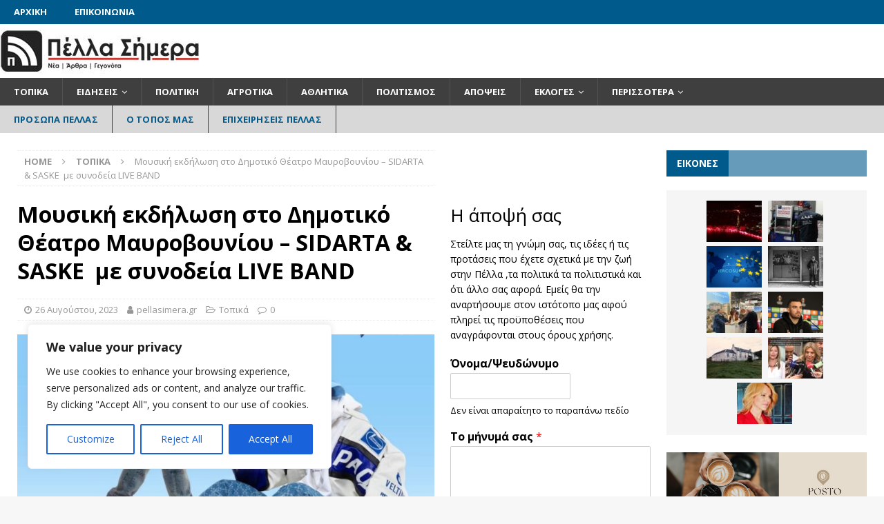

--- FILE ---
content_type: text/html; charset=UTF-8
request_url: https://pellasimera.gr/mousiki-ekdilosi-sto-dimotiko-theatro-mavrovouniou-sidarta-saske-me-synodeia-live-band/
body_size: 33953
content:
<!DOCTYPE html>
<html class="no-js mh-two-sb" lang="el" prefix="og: http://ogp.me/ns# fb: http://ogp.me/ns/fb#">
<head>
<meta charset="UTF-8">
<meta name="viewport" content="width=device-width, initial-scale=1.0">
<link rel="profile" href="http://gmpg.org/xfn/11" />
<title>Μουσική εκδήλωση στο Δημοτικό Θέατρο Μαυροβουνίου &#8211; SIDARTA &#038; SASKE  με συνοδεία LIVE BAND   &#8211; PellaSimera.gr</title>
<meta name='robots' content='max-image-preview:large' />
<link rel='dns-prefetch' href='//fonts.googleapis.com' />
<link rel="alternate" type="application/rss+xml" title="Ροή RSS &raquo; PellaSimera.gr" href="https://pellasimera.gr/feed/" />
<link rel="alternate" type="application/rss+xml" title="Ροή Σχολίων &raquo; PellaSimera.gr" href="https://pellasimera.gr/comments/feed/" />
<link rel="alternate" type="application/rss+xml" title="Ροή Σχολίων PellaSimera.gr &raquo; Μουσική εκδήλωση στο Δημοτικό Θέατρο Μαυροβουνίου &#8211; SIDARTA &#038; SASKE  με συνοδεία LIVE BAND  " href="https://pellasimera.gr/mousiki-ekdilosi-sto-dimotiko-theatro-mavrovouniou-sidarta-saske-me-synodeia-live-band/feed/" />
<link rel="alternate" title="oEmbed (JSON)" type="application/json+oembed" href="https://pellasimera.gr/wp-json/oembed/1.0/embed?url=https%3A%2F%2Fpellasimera.gr%2Fmousiki-ekdilosi-sto-dimotiko-theatro-mavrovouniou-sidarta-saske-me-synodeia-live-band%2F" />
<link rel="alternate" title="oEmbed (XML)" type="text/xml+oembed" href="https://pellasimera.gr/wp-json/oembed/1.0/embed?url=https%3A%2F%2Fpellasimera.gr%2Fmousiki-ekdilosi-sto-dimotiko-theatro-mavrovouniou-sidarta-saske-me-synodeia-live-band%2F&#038;format=xml" />
<style id='wp-img-auto-sizes-contain-inline-css' type='text/css'>
img:is([sizes=auto i],[sizes^="auto," i]){contain-intrinsic-size:3000px 1500px}
/*# sourceURL=wp-img-auto-sizes-contain-inline-css */
</style>
<style id='wp-emoji-styles-inline-css' type='text/css'>

	img.wp-smiley, img.emoji {
		display: inline !important;
		border: none !important;
		box-shadow: none !important;
		height: 1em !important;
		width: 1em !important;
		margin: 0 0.07em !important;
		vertical-align: -0.1em !important;
		background: none !important;
		padding: 0 !important;
	}
/*# sourceURL=wp-emoji-styles-inline-css */
</style>
<style id='wp-block-library-inline-css' type='text/css'>
:root{--wp-block-synced-color:#7a00df;--wp-block-synced-color--rgb:122,0,223;--wp-bound-block-color:var(--wp-block-synced-color);--wp-editor-canvas-background:#ddd;--wp-admin-theme-color:#007cba;--wp-admin-theme-color--rgb:0,124,186;--wp-admin-theme-color-darker-10:#006ba1;--wp-admin-theme-color-darker-10--rgb:0,107,160.5;--wp-admin-theme-color-darker-20:#005a87;--wp-admin-theme-color-darker-20--rgb:0,90,135;--wp-admin-border-width-focus:2px}@media (min-resolution:192dpi){:root{--wp-admin-border-width-focus:1.5px}}.wp-element-button{cursor:pointer}:root .has-very-light-gray-background-color{background-color:#eee}:root .has-very-dark-gray-background-color{background-color:#313131}:root .has-very-light-gray-color{color:#eee}:root .has-very-dark-gray-color{color:#313131}:root .has-vivid-green-cyan-to-vivid-cyan-blue-gradient-background{background:linear-gradient(135deg,#00d084,#0693e3)}:root .has-purple-crush-gradient-background{background:linear-gradient(135deg,#34e2e4,#4721fb 50%,#ab1dfe)}:root .has-hazy-dawn-gradient-background{background:linear-gradient(135deg,#faaca8,#dad0ec)}:root .has-subdued-olive-gradient-background{background:linear-gradient(135deg,#fafae1,#67a671)}:root .has-atomic-cream-gradient-background{background:linear-gradient(135deg,#fdd79a,#004a59)}:root .has-nightshade-gradient-background{background:linear-gradient(135deg,#330968,#31cdcf)}:root .has-midnight-gradient-background{background:linear-gradient(135deg,#020381,#2874fc)}:root{--wp--preset--font-size--normal:16px;--wp--preset--font-size--huge:42px}.has-regular-font-size{font-size:1em}.has-larger-font-size{font-size:2.625em}.has-normal-font-size{font-size:var(--wp--preset--font-size--normal)}.has-huge-font-size{font-size:var(--wp--preset--font-size--huge)}.has-text-align-center{text-align:center}.has-text-align-left{text-align:left}.has-text-align-right{text-align:right}.has-fit-text{white-space:nowrap!important}#end-resizable-editor-section{display:none}.aligncenter{clear:both}.items-justified-left{justify-content:flex-start}.items-justified-center{justify-content:center}.items-justified-right{justify-content:flex-end}.items-justified-space-between{justify-content:space-between}.screen-reader-text{border:0;clip-path:inset(50%);height:1px;margin:-1px;overflow:hidden;padding:0;position:absolute;width:1px;word-wrap:normal!important}.screen-reader-text:focus{background-color:#ddd;clip-path:none;color:#444;display:block;font-size:1em;height:auto;left:5px;line-height:normal;padding:15px 23px 14px;text-decoration:none;top:5px;width:auto;z-index:100000}html :where(.has-border-color){border-style:solid}html :where([style*=border-top-color]){border-top-style:solid}html :where([style*=border-right-color]){border-right-style:solid}html :where([style*=border-bottom-color]){border-bottom-style:solid}html :where([style*=border-left-color]){border-left-style:solid}html :where([style*=border-width]){border-style:solid}html :where([style*=border-top-width]){border-top-style:solid}html :where([style*=border-right-width]){border-right-style:solid}html :where([style*=border-bottom-width]){border-bottom-style:solid}html :where([style*=border-left-width]){border-left-style:solid}html :where(img[class*=wp-image-]){height:auto;max-width:100%}:where(figure){margin:0 0 1em}html :where(.is-position-sticky){--wp-admin--admin-bar--position-offset:var(--wp-admin--admin-bar--height,0px)}@media screen and (max-width:600px){html :where(.is-position-sticky){--wp-admin--admin-bar--position-offset:0px}}

/*# sourceURL=wp-block-library-inline-css */
</style><style id='wp-block-paragraph-inline-css' type='text/css'>
.is-small-text{font-size:.875em}.is-regular-text{font-size:1em}.is-large-text{font-size:2.25em}.is-larger-text{font-size:3em}.has-drop-cap:not(:focus):first-letter{float:left;font-size:8.4em;font-style:normal;font-weight:100;line-height:.68;margin:.05em .1em 0 0;text-transform:uppercase}body.rtl .has-drop-cap:not(:focus):first-letter{float:none;margin-left:.1em}p.has-drop-cap.has-background{overflow:hidden}:root :where(p.has-background){padding:1.25em 2.375em}:where(p.has-text-color:not(.has-link-color)) a{color:inherit}p.has-text-align-left[style*="writing-mode:vertical-lr"],p.has-text-align-right[style*="writing-mode:vertical-rl"]{rotate:180deg}
/*# sourceURL=https://pellasimera.gr/wp-includes/blocks/paragraph/style.min.css */
</style>
<style id='global-styles-inline-css' type='text/css'>
:root{--wp--preset--aspect-ratio--square: 1;--wp--preset--aspect-ratio--4-3: 4/3;--wp--preset--aspect-ratio--3-4: 3/4;--wp--preset--aspect-ratio--3-2: 3/2;--wp--preset--aspect-ratio--2-3: 2/3;--wp--preset--aspect-ratio--16-9: 16/9;--wp--preset--aspect-ratio--9-16: 9/16;--wp--preset--color--black: #000000;--wp--preset--color--cyan-bluish-gray: #abb8c3;--wp--preset--color--white: #ffffff;--wp--preset--color--pale-pink: #f78da7;--wp--preset--color--vivid-red: #cf2e2e;--wp--preset--color--luminous-vivid-orange: #ff6900;--wp--preset--color--luminous-vivid-amber: #fcb900;--wp--preset--color--light-green-cyan: #7bdcb5;--wp--preset--color--vivid-green-cyan: #00d084;--wp--preset--color--pale-cyan-blue: #8ed1fc;--wp--preset--color--vivid-cyan-blue: #0693e3;--wp--preset--color--vivid-purple: #9b51e0;--wp--preset--gradient--vivid-cyan-blue-to-vivid-purple: linear-gradient(135deg,rgb(6,147,227) 0%,rgb(155,81,224) 100%);--wp--preset--gradient--light-green-cyan-to-vivid-green-cyan: linear-gradient(135deg,rgb(122,220,180) 0%,rgb(0,208,130) 100%);--wp--preset--gradient--luminous-vivid-amber-to-luminous-vivid-orange: linear-gradient(135deg,rgb(252,185,0) 0%,rgb(255,105,0) 100%);--wp--preset--gradient--luminous-vivid-orange-to-vivid-red: linear-gradient(135deg,rgb(255,105,0) 0%,rgb(207,46,46) 100%);--wp--preset--gradient--very-light-gray-to-cyan-bluish-gray: linear-gradient(135deg,rgb(238,238,238) 0%,rgb(169,184,195) 100%);--wp--preset--gradient--cool-to-warm-spectrum: linear-gradient(135deg,rgb(74,234,220) 0%,rgb(151,120,209) 20%,rgb(207,42,186) 40%,rgb(238,44,130) 60%,rgb(251,105,98) 80%,rgb(254,248,76) 100%);--wp--preset--gradient--blush-light-purple: linear-gradient(135deg,rgb(255,206,236) 0%,rgb(152,150,240) 100%);--wp--preset--gradient--blush-bordeaux: linear-gradient(135deg,rgb(254,205,165) 0%,rgb(254,45,45) 50%,rgb(107,0,62) 100%);--wp--preset--gradient--luminous-dusk: linear-gradient(135deg,rgb(255,203,112) 0%,rgb(199,81,192) 50%,rgb(65,88,208) 100%);--wp--preset--gradient--pale-ocean: linear-gradient(135deg,rgb(255,245,203) 0%,rgb(182,227,212) 50%,rgb(51,167,181) 100%);--wp--preset--gradient--electric-grass: linear-gradient(135deg,rgb(202,248,128) 0%,rgb(113,206,126) 100%);--wp--preset--gradient--midnight: linear-gradient(135deg,rgb(2,3,129) 0%,rgb(40,116,252) 100%);--wp--preset--font-size--small: 13px;--wp--preset--font-size--medium: 20px;--wp--preset--font-size--large: 36px;--wp--preset--font-size--x-large: 42px;--wp--preset--spacing--20: 0.44rem;--wp--preset--spacing--30: 0.67rem;--wp--preset--spacing--40: 1rem;--wp--preset--spacing--50: 1.5rem;--wp--preset--spacing--60: 2.25rem;--wp--preset--spacing--70: 3.38rem;--wp--preset--spacing--80: 5.06rem;--wp--preset--shadow--natural: 6px 6px 9px rgba(0, 0, 0, 0.2);--wp--preset--shadow--deep: 12px 12px 50px rgba(0, 0, 0, 0.4);--wp--preset--shadow--sharp: 6px 6px 0px rgba(0, 0, 0, 0.2);--wp--preset--shadow--outlined: 6px 6px 0px -3px rgb(255, 255, 255), 6px 6px rgb(0, 0, 0);--wp--preset--shadow--crisp: 6px 6px 0px rgb(0, 0, 0);}:where(.is-layout-flex){gap: 0.5em;}:where(.is-layout-grid){gap: 0.5em;}body .is-layout-flex{display: flex;}.is-layout-flex{flex-wrap: wrap;align-items: center;}.is-layout-flex > :is(*, div){margin: 0;}body .is-layout-grid{display: grid;}.is-layout-grid > :is(*, div){margin: 0;}:where(.wp-block-columns.is-layout-flex){gap: 2em;}:where(.wp-block-columns.is-layout-grid){gap: 2em;}:where(.wp-block-post-template.is-layout-flex){gap: 1.25em;}:where(.wp-block-post-template.is-layout-grid){gap: 1.25em;}.has-black-color{color: var(--wp--preset--color--black) !important;}.has-cyan-bluish-gray-color{color: var(--wp--preset--color--cyan-bluish-gray) !important;}.has-white-color{color: var(--wp--preset--color--white) !important;}.has-pale-pink-color{color: var(--wp--preset--color--pale-pink) !important;}.has-vivid-red-color{color: var(--wp--preset--color--vivid-red) !important;}.has-luminous-vivid-orange-color{color: var(--wp--preset--color--luminous-vivid-orange) !important;}.has-luminous-vivid-amber-color{color: var(--wp--preset--color--luminous-vivid-amber) !important;}.has-light-green-cyan-color{color: var(--wp--preset--color--light-green-cyan) !important;}.has-vivid-green-cyan-color{color: var(--wp--preset--color--vivid-green-cyan) !important;}.has-pale-cyan-blue-color{color: var(--wp--preset--color--pale-cyan-blue) !important;}.has-vivid-cyan-blue-color{color: var(--wp--preset--color--vivid-cyan-blue) !important;}.has-vivid-purple-color{color: var(--wp--preset--color--vivid-purple) !important;}.has-black-background-color{background-color: var(--wp--preset--color--black) !important;}.has-cyan-bluish-gray-background-color{background-color: var(--wp--preset--color--cyan-bluish-gray) !important;}.has-white-background-color{background-color: var(--wp--preset--color--white) !important;}.has-pale-pink-background-color{background-color: var(--wp--preset--color--pale-pink) !important;}.has-vivid-red-background-color{background-color: var(--wp--preset--color--vivid-red) !important;}.has-luminous-vivid-orange-background-color{background-color: var(--wp--preset--color--luminous-vivid-orange) !important;}.has-luminous-vivid-amber-background-color{background-color: var(--wp--preset--color--luminous-vivid-amber) !important;}.has-light-green-cyan-background-color{background-color: var(--wp--preset--color--light-green-cyan) !important;}.has-vivid-green-cyan-background-color{background-color: var(--wp--preset--color--vivid-green-cyan) !important;}.has-pale-cyan-blue-background-color{background-color: var(--wp--preset--color--pale-cyan-blue) !important;}.has-vivid-cyan-blue-background-color{background-color: var(--wp--preset--color--vivid-cyan-blue) !important;}.has-vivid-purple-background-color{background-color: var(--wp--preset--color--vivid-purple) !important;}.has-black-border-color{border-color: var(--wp--preset--color--black) !important;}.has-cyan-bluish-gray-border-color{border-color: var(--wp--preset--color--cyan-bluish-gray) !important;}.has-white-border-color{border-color: var(--wp--preset--color--white) !important;}.has-pale-pink-border-color{border-color: var(--wp--preset--color--pale-pink) !important;}.has-vivid-red-border-color{border-color: var(--wp--preset--color--vivid-red) !important;}.has-luminous-vivid-orange-border-color{border-color: var(--wp--preset--color--luminous-vivid-orange) !important;}.has-luminous-vivid-amber-border-color{border-color: var(--wp--preset--color--luminous-vivid-amber) !important;}.has-light-green-cyan-border-color{border-color: var(--wp--preset--color--light-green-cyan) !important;}.has-vivid-green-cyan-border-color{border-color: var(--wp--preset--color--vivid-green-cyan) !important;}.has-pale-cyan-blue-border-color{border-color: var(--wp--preset--color--pale-cyan-blue) !important;}.has-vivid-cyan-blue-border-color{border-color: var(--wp--preset--color--vivid-cyan-blue) !important;}.has-vivid-purple-border-color{border-color: var(--wp--preset--color--vivid-purple) !important;}.has-vivid-cyan-blue-to-vivid-purple-gradient-background{background: var(--wp--preset--gradient--vivid-cyan-blue-to-vivid-purple) !important;}.has-light-green-cyan-to-vivid-green-cyan-gradient-background{background: var(--wp--preset--gradient--light-green-cyan-to-vivid-green-cyan) !important;}.has-luminous-vivid-amber-to-luminous-vivid-orange-gradient-background{background: var(--wp--preset--gradient--luminous-vivid-amber-to-luminous-vivid-orange) !important;}.has-luminous-vivid-orange-to-vivid-red-gradient-background{background: var(--wp--preset--gradient--luminous-vivid-orange-to-vivid-red) !important;}.has-very-light-gray-to-cyan-bluish-gray-gradient-background{background: var(--wp--preset--gradient--very-light-gray-to-cyan-bluish-gray) !important;}.has-cool-to-warm-spectrum-gradient-background{background: var(--wp--preset--gradient--cool-to-warm-spectrum) !important;}.has-blush-light-purple-gradient-background{background: var(--wp--preset--gradient--blush-light-purple) !important;}.has-blush-bordeaux-gradient-background{background: var(--wp--preset--gradient--blush-bordeaux) !important;}.has-luminous-dusk-gradient-background{background: var(--wp--preset--gradient--luminous-dusk) !important;}.has-pale-ocean-gradient-background{background: var(--wp--preset--gradient--pale-ocean) !important;}.has-electric-grass-gradient-background{background: var(--wp--preset--gradient--electric-grass) !important;}.has-midnight-gradient-background{background: var(--wp--preset--gradient--midnight) !important;}.has-small-font-size{font-size: var(--wp--preset--font-size--small) !important;}.has-medium-font-size{font-size: var(--wp--preset--font-size--medium) !important;}.has-large-font-size{font-size: var(--wp--preset--font-size--large) !important;}.has-x-large-font-size{font-size: var(--wp--preset--font-size--x-large) !important;}
/*# sourceURL=global-styles-inline-css */
</style>

<style id='classic-theme-styles-inline-css' type='text/css'>
/*! This file is auto-generated */
.wp-block-button__link{color:#fff;background-color:#32373c;border-radius:9999px;box-shadow:none;text-decoration:none;padding:calc(.667em + 2px) calc(1.333em + 2px);font-size:1.125em}.wp-block-file__button{background:#32373c;color:#fff;text-decoration:none}
/*# sourceURL=/wp-includes/css/classic-themes.min.css */
</style>
<link rel='stylesheet' id='awesome-weather-css' href='https://pellasimera.gr/wp-content/plugins/awesome-weather/awesome-weather.css?ver=6.9' type='text/css' media='all' />
<style id='awesome-weather-inline-css' type='text/css'>
.awesome-weather-wrap { font-family: 'Open Sans', sans-serif; font-weight: 400; font-size: 14px; line-height: 14px; }
/*# sourceURL=awesome-weather-inline-css */
</style>
<link rel='stylesheet' id='opensans-googlefont-css' href='//fonts.googleapis.com/css?family=Open+Sans%3A400&#038;ver=6.9' type='text/css' media='all' />
<link rel='stylesheet' id='mh-magazine-css' href='https://pellasimera.gr/wp-content/themes/mh-magazine/style.css?ver=3.8.6' type='text/css' media='all' />
<link rel='stylesheet' id='mh-font-awesome-css' href='https://pellasimera.gr/wp-content/themes/mh-magazine/includes/font-awesome.min.css' type='text/css' media='all' />
<link rel='stylesheet' id='mh-google-fonts-css' href='https://fonts.googleapis.com/css?family=Open+Sans:300,400,400italic,600,700&#038;subset=latin,greek' type='text/css' media='all' />
<link rel='stylesheet' id='mm-compiled-options-mobmenu-css' href='https://pellasimera.gr/wp-content/uploads/dynamic-mobmenu.css?ver=2.8.4-533' type='text/css' media='all' />
<link rel='stylesheet' id='mm-google-webfont-dosis-css' href='//fonts.googleapis.com/css?family=Dosis%3Ainherit%2C400&#038;subset=latin%2Clatin-ext&#038;ver=6.9' type='text/css' media='all' />
<link rel='stylesheet' id='cssmobmenu-icons-css' href='https://pellasimera.gr/wp-content/plugins/mobile-menu/includes/css/mobmenu-icons.css?ver=6.9' type='text/css' media='all' />
<link rel='stylesheet' id='cssmobmenu-css' href='https://pellasimera.gr/wp-content/plugins/mobile-menu/includes/css/mobmenu.css?ver=2.8.4' type='text/css' media='all' />
<script type="text/javascript" id="cookie-law-info-js-extra">
/* <![CDATA[ */
var _ckyConfig = {"_ipData":[],"_assetsURL":"https://pellasimera.gr/wp-content/plugins/cookie-law-info/lite/frontend/images/","_publicURL":"https://pellasimera.gr","_expiry":"365","_categories":[{"name":"Necessary","slug":"necessary","isNecessary":true,"ccpaDoNotSell":true,"cookies":[],"active":true,"defaultConsent":{"gdpr":true,"ccpa":true}},{"name":"Functional","slug":"functional","isNecessary":false,"ccpaDoNotSell":true,"cookies":[],"active":true,"defaultConsent":{"gdpr":false,"ccpa":false}},{"name":"Analytics","slug":"analytics","isNecessary":false,"ccpaDoNotSell":true,"cookies":[],"active":true,"defaultConsent":{"gdpr":false,"ccpa":false}},{"name":"Performance","slug":"performance","isNecessary":false,"ccpaDoNotSell":true,"cookies":[],"active":true,"defaultConsent":{"gdpr":false,"ccpa":false}},{"name":"Advertisement","slug":"advertisement","isNecessary":false,"ccpaDoNotSell":true,"cookies":[],"active":true,"defaultConsent":{"gdpr":false,"ccpa":false}}],"_activeLaw":"gdpr","_rootDomain":"","_block":"1","_showBanner":"1","_bannerConfig":{"settings":{"type":"box","preferenceCenterType":"popup","position":"bottom-left","applicableLaw":"gdpr"},"behaviours":{"reloadBannerOnAccept":false,"loadAnalyticsByDefault":false,"animations":{"onLoad":"animate","onHide":"sticky"}},"config":{"revisitConsent":{"status":true,"tag":"revisit-consent","position":"bottom-left","meta":{"url":"#"},"styles":{"background-color":"#0056A7"},"elements":{"title":{"type":"text","tag":"revisit-consent-title","status":true,"styles":{"color":"#0056a7"}}}},"preferenceCenter":{"toggle":{"status":true,"tag":"detail-category-toggle","type":"toggle","states":{"active":{"styles":{"background-color":"#1863DC"}},"inactive":{"styles":{"background-color":"#D0D5D2"}}}}},"categoryPreview":{"status":false,"toggle":{"status":true,"tag":"detail-category-preview-toggle","type":"toggle","states":{"active":{"styles":{"background-color":"#1863DC"}},"inactive":{"styles":{"background-color":"#D0D5D2"}}}}},"videoPlaceholder":{"status":true,"styles":{"background-color":"#000000","border-color":"#000000","color":"#ffffff"}},"readMore":{"status":false,"tag":"readmore-button","type":"link","meta":{"noFollow":true,"newTab":true},"styles":{"color":"#1863DC","background-color":"transparent","border-color":"transparent"}},"auditTable":{"status":true},"optOption":{"status":true,"toggle":{"status":true,"tag":"optout-option-toggle","type":"toggle","states":{"active":{"styles":{"background-color":"#1863dc"}},"inactive":{"styles":{"background-color":"#FFFFFF"}}}}}}},"_version":"3.2.2","_logConsent":"1","_tags":[{"tag":"accept-button","styles":{"color":"#FFFFFF","background-color":"#1863DC","border-color":"#1863DC"}},{"tag":"reject-button","styles":{"color":"#1863DC","background-color":"transparent","border-color":"#1863DC"}},{"tag":"settings-button","styles":{"color":"#1863DC","background-color":"transparent","border-color":"#1863DC"}},{"tag":"readmore-button","styles":{"color":"#1863DC","background-color":"transparent","border-color":"transparent"}},{"tag":"donotsell-button","styles":{"color":"#1863DC","background-color":"transparent","border-color":"transparent"}},{"tag":"accept-button","styles":{"color":"#FFFFFF","background-color":"#1863DC","border-color":"#1863DC"}},{"tag":"revisit-consent","styles":{"background-color":"#0056A7"}}],"_shortCodes":[{"key":"cky_readmore","content":"\u003Ca href=\"#\" class=\"cky-policy\" aria-label=\"Cookie Policy\" target=\"_blank\" rel=\"noopener\" data-cky-tag=\"readmore-button\"\u003ECookie Policy\u003C/a\u003E","tag":"readmore-button","status":false,"attributes":{"rel":"nofollow","target":"_blank"}},{"key":"cky_show_desc","content":"\u003Cbutton class=\"cky-show-desc-btn\" data-cky-tag=\"show-desc-button\" aria-label=\"Show more\"\u003EShow more\u003C/button\u003E","tag":"show-desc-button","status":true,"attributes":[]},{"key":"cky_hide_desc","content":"\u003Cbutton class=\"cky-show-desc-btn\" data-cky-tag=\"hide-desc-button\" aria-label=\"Show less\"\u003EShow less\u003C/button\u003E","tag":"hide-desc-button","status":true,"attributes":[]},{"key":"cky_category_toggle_label","content":"[cky_{{status}}_category_label] [cky_preference_{{category_slug}}_title]","tag":"","status":true,"attributes":[]},{"key":"cky_enable_category_label","content":"Enable","tag":"","status":true,"attributes":[]},{"key":"cky_disable_category_label","content":"Disable","tag":"","status":true,"attributes":[]},{"key":"cky_video_placeholder","content":"\u003Cdiv class=\"video-placeholder-normal\" data-cky-tag=\"video-placeholder\" id=\"[UNIQUEID]\"\u003E\u003Cp class=\"video-placeholder-text-normal\" data-cky-tag=\"placeholder-title\"\u003EPlease accept cookies to access this content\u003C/p\u003E\u003C/div\u003E","tag":"","status":true,"attributes":[]},{"key":"cky_enable_optout_label","content":"Enable","tag":"","status":true,"attributes":[]},{"key":"cky_disable_optout_label","content":"Disable","tag":"","status":true,"attributes":[]},{"key":"cky_optout_toggle_label","content":"[cky_{{status}}_optout_label] [cky_optout_option_title]","tag":"","status":true,"attributes":[]},{"key":"cky_optout_option_title","content":"Do Not Sell or Share My Personal Information","tag":"","status":true,"attributes":[]},{"key":"cky_optout_close_label","content":"Close","tag":"","status":true,"attributes":[]}],"_rtl":"","_providersToBlock":[]};
var _ckyStyles = {"css":".cky-overlay{background: #000000; opacity: 0.4; position: fixed; top: 0; left: 0; width: 100%; height: 100%; z-index: 99999999;}.cky-hide{display: none;}.cky-btn-revisit-wrapper{display: flex; align-items: center; justify-content: center; background: #0056a7; width: 45px; height: 45px; border-radius: 50%; position: fixed; z-index: 999999; cursor: pointer;}.cky-revisit-bottom-left{bottom: 15px; left: 15px;}.cky-revisit-bottom-right{bottom: 15px; right: 15px;}.cky-btn-revisit-wrapper .cky-btn-revisit{display: flex; align-items: center; justify-content: center; background: none; border: none; cursor: pointer; position: relative; margin: 0; padding: 0;}.cky-btn-revisit-wrapper .cky-btn-revisit img{max-width: fit-content; margin: 0; height: 30px; width: 30px;}.cky-revisit-bottom-left:hover::before{content: attr(data-tooltip); position: absolute; background: #4e4b66; color: #ffffff; left: calc(100% + 7px); font-size: 12px; line-height: 16px; width: max-content; padding: 4px 8px; border-radius: 4px;}.cky-revisit-bottom-left:hover::after{position: absolute; content: \"\"; border: 5px solid transparent; left: calc(100% + 2px); border-left-width: 0; border-right-color: #4e4b66;}.cky-revisit-bottom-right:hover::before{content: attr(data-tooltip); position: absolute; background: #4e4b66; color: #ffffff; right: calc(100% + 7px); font-size: 12px; line-height: 16px; width: max-content; padding: 4px 8px; border-radius: 4px;}.cky-revisit-bottom-right:hover::after{position: absolute; content: \"\"; border: 5px solid transparent; right: calc(100% + 2px); border-right-width: 0; border-left-color: #4e4b66;}.cky-revisit-hide{display: none;}.cky-consent-container{position: fixed; width: 440px; box-sizing: border-box; z-index: 9999999; border-radius: 6px;}.cky-consent-container .cky-consent-bar{background: #ffffff; border: 1px solid; padding: 20px 26px; box-shadow: 0 -1px 10px 0 #acabab4d; border-radius: 6px;}.cky-box-bottom-left{bottom: 40px; left: 40px;}.cky-box-bottom-right{bottom: 40px; right: 40px;}.cky-box-top-left{top: 40px; left: 40px;}.cky-box-top-right{top: 40px; right: 40px;}.cky-custom-brand-logo-wrapper .cky-custom-brand-logo{width: 100px; height: auto; margin: 0 0 12px 0;}.cky-notice .cky-title{color: #212121; font-weight: 700; font-size: 18px; line-height: 24px; margin: 0 0 12px 0;}.cky-notice-des *,.cky-preference-content-wrapper *,.cky-accordion-header-des *,.cky-gpc-wrapper .cky-gpc-desc *{font-size: 14px;}.cky-notice-des{color: #212121; font-size: 14px; line-height: 24px; font-weight: 400;}.cky-notice-des img{height: 25px; width: 25px;}.cky-consent-bar .cky-notice-des p,.cky-gpc-wrapper .cky-gpc-desc p,.cky-preference-body-wrapper .cky-preference-content-wrapper p,.cky-accordion-header-wrapper .cky-accordion-header-des p,.cky-cookie-des-table li div:last-child p{color: inherit; margin-top: 0; overflow-wrap: break-word;}.cky-notice-des P:last-child,.cky-preference-content-wrapper p:last-child,.cky-cookie-des-table li div:last-child p:last-child,.cky-gpc-wrapper .cky-gpc-desc p:last-child{margin-bottom: 0;}.cky-notice-des a.cky-policy,.cky-notice-des button.cky-policy{font-size: 14px; color: #1863dc; white-space: nowrap; cursor: pointer; background: transparent; border: 1px solid; text-decoration: underline;}.cky-notice-des button.cky-policy{padding: 0;}.cky-notice-des a.cky-policy:focus-visible,.cky-notice-des button.cky-policy:focus-visible,.cky-preference-content-wrapper .cky-show-desc-btn:focus-visible,.cky-accordion-header .cky-accordion-btn:focus-visible,.cky-preference-header .cky-btn-close:focus-visible,.cky-switch input[type=\"checkbox\"]:focus-visible,.cky-footer-wrapper a:focus-visible,.cky-btn:focus-visible{outline: 2px solid #1863dc; outline-offset: 2px;}.cky-btn:focus:not(:focus-visible),.cky-accordion-header .cky-accordion-btn:focus:not(:focus-visible),.cky-preference-content-wrapper .cky-show-desc-btn:focus:not(:focus-visible),.cky-btn-revisit-wrapper .cky-btn-revisit:focus:not(:focus-visible),.cky-preference-header .cky-btn-close:focus:not(:focus-visible),.cky-consent-bar .cky-banner-btn-close:focus:not(:focus-visible){outline: 0;}button.cky-show-desc-btn:not(:hover):not(:active){color: #1863dc; background: transparent;}button.cky-accordion-btn:not(:hover):not(:active),button.cky-banner-btn-close:not(:hover):not(:active),button.cky-btn-revisit:not(:hover):not(:active),button.cky-btn-close:not(:hover):not(:active){background: transparent;}.cky-consent-bar button:hover,.cky-modal.cky-modal-open button:hover,.cky-consent-bar button:focus,.cky-modal.cky-modal-open button:focus{text-decoration: none;}.cky-notice-btn-wrapper{display: flex; justify-content: flex-start; align-items: center; flex-wrap: wrap; margin-top: 16px;}.cky-notice-btn-wrapper .cky-btn{text-shadow: none; box-shadow: none;}.cky-btn{flex: auto; max-width: 100%; font-size: 14px; font-family: inherit; line-height: 24px; padding: 8px; font-weight: 500; margin: 0 8px 0 0; border-radius: 2px; cursor: pointer; text-align: center; text-transform: none; min-height: 0;}.cky-btn:hover{opacity: 0.8;}.cky-btn-customize{color: #1863dc; background: transparent; border: 2px solid #1863dc;}.cky-btn-reject{color: #1863dc; background: transparent; border: 2px solid #1863dc;}.cky-btn-accept{background: #1863dc; color: #ffffff; border: 2px solid #1863dc;}.cky-btn:last-child{margin-right: 0;}@media (max-width: 576px){.cky-box-bottom-left{bottom: 0; left: 0;}.cky-box-bottom-right{bottom: 0; right: 0;}.cky-box-top-left{top: 0; left: 0;}.cky-box-top-right{top: 0; right: 0;}}@media (max-width: 440px){.cky-box-bottom-left, .cky-box-bottom-right, .cky-box-top-left, .cky-box-top-right{width: 100%; max-width: 100%;}.cky-consent-container .cky-consent-bar{padding: 20px 0;}.cky-custom-brand-logo-wrapper, .cky-notice .cky-title, .cky-notice-des, .cky-notice-btn-wrapper{padding: 0 24px;}.cky-notice-des{max-height: 40vh; overflow-y: scroll;}.cky-notice-btn-wrapper{flex-direction: column; margin-top: 0;}.cky-btn{width: 100%; margin: 10px 0 0 0;}.cky-notice-btn-wrapper .cky-btn-customize{order: 2;}.cky-notice-btn-wrapper .cky-btn-reject{order: 3;}.cky-notice-btn-wrapper .cky-btn-accept{order: 1; margin-top: 16px;}}@media (max-width: 352px){.cky-notice .cky-title{font-size: 16px;}.cky-notice-des *{font-size: 12px;}.cky-notice-des, .cky-btn{font-size: 12px;}}.cky-modal.cky-modal-open{display: flex; visibility: visible; -webkit-transform: translate(-50%, -50%); -moz-transform: translate(-50%, -50%); -ms-transform: translate(-50%, -50%); -o-transform: translate(-50%, -50%); transform: translate(-50%, -50%); top: 50%; left: 50%; transition: all 1s ease;}.cky-modal{box-shadow: 0 32px 68px rgba(0, 0, 0, 0.3); margin: 0 auto; position: fixed; max-width: 100%; background: #ffffff; top: 50%; box-sizing: border-box; border-radius: 6px; z-index: 999999999; color: #212121; -webkit-transform: translate(-50%, 100%); -moz-transform: translate(-50%, 100%); -ms-transform: translate(-50%, 100%); -o-transform: translate(-50%, 100%); transform: translate(-50%, 100%); visibility: hidden; transition: all 0s ease;}.cky-preference-center{max-height: 79vh; overflow: hidden; width: 845px; overflow: hidden; flex: 1 1 0; display: flex; flex-direction: column; border-radius: 6px;}.cky-preference-header{display: flex; align-items: center; justify-content: space-between; padding: 22px 24px; border-bottom: 1px solid;}.cky-preference-header .cky-preference-title{font-size: 18px; font-weight: 700; line-height: 24px;}.cky-preference-header .cky-btn-close{margin: 0; cursor: pointer; vertical-align: middle; padding: 0; background: none; border: none; width: auto; height: auto; min-height: 0; line-height: 0; text-shadow: none; box-shadow: none;}.cky-preference-header .cky-btn-close img{margin: 0; height: 10px; width: 10px;}.cky-preference-body-wrapper{padding: 0 24px; flex: 1; overflow: auto; box-sizing: border-box;}.cky-preference-content-wrapper,.cky-gpc-wrapper .cky-gpc-desc{font-size: 14px; line-height: 24px; font-weight: 400; padding: 12px 0;}.cky-preference-content-wrapper{border-bottom: 1px solid;}.cky-preference-content-wrapper img{height: 25px; width: 25px;}.cky-preference-content-wrapper .cky-show-desc-btn{font-size: 14px; font-family: inherit; color: #1863dc; text-decoration: none; line-height: 24px; padding: 0; margin: 0; white-space: nowrap; cursor: pointer; background: transparent; border-color: transparent; text-transform: none; min-height: 0; text-shadow: none; box-shadow: none;}.cky-accordion-wrapper{margin-bottom: 10px;}.cky-accordion{border-bottom: 1px solid;}.cky-accordion:last-child{border-bottom: none;}.cky-accordion .cky-accordion-item{display: flex; margin-top: 10px;}.cky-accordion .cky-accordion-body{display: none;}.cky-accordion.cky-accordion-active .cky-accordion-body{display: block; padding: 0 22px; margin-bottom: 16px;}.cky-accordion-header-wrapper{cursor: pointer; width: 100%;}.cky-accordion-item .cky-accordion-header{display: flex; justify-content: space-between; align-items: center;}.cky-accordion-header .cky-accordion-btn{font-size: 16px; font-family: inherit; color: #212121; line-height: 24px; background: none; border: none; font-weight: 700; padding: 0; margin: 0; cursor: pointer; text-transform: none; min-height: 0; text-shadow: none; box-shadow: none;}.cky-accordion-header .cky-always-active{color: #008000; font-weight: 600; line-height: 24px; font-size: 14px;}.cky-accordion-header-des{font-size: 14px; line-height: 24px; margin: 10px 0 16px 0;}.cky-accordion-chevron{margin-right: 22px; position: relative; cursor: pointer;}.cky-accordion-chevron-hide{display: none;}.cky-accordion .cky-accordion-chevron i::before{content: \"\"; position: absolute; border-right: 1.4px solid; border-bottom: 1.4px solid; border-color: inherit; height: 6px; width: 6px; -webkit-transform: rotate(-45deg); -moz-transform: rotate(-45deg); -ms-transform: rotate(-45deg); -o-transform: rotate(-45deg); transform: rotate(-45deg); transition: all 0.2s ease-in-out; top: 8px;}.cky-accordion.cky-accordion-active .cky-accordion-chevron i::before{-webkit-transform: rotate(45deg); -moz-transform: rotate(45deg); -ms-transform: rotate(45deg); -o-transform: rotate(45deg); transform: rotate(45deg);}.cky-audit-table{background: #f4f4f4; border-radius: 6px;}.cky-audit-table .cky-empty-cookies-text{color: inherit; font-size: 12px; line-height: 24px; margin: 0; padding: 10px;}.cky-audit-table .cky-cookie-des-table{font-size: 12px; line-height: 24px; font-weight: normal; padding: 15px 10px; border-bottom: 1px solid; border-bottom-color: inherit; margin: 0;}.cky-audit-table .cky-cookie-des-table:last-child{border-bottom: none;}.cky-audit-table .cky-cookie-des-table li{list-style-type: none; display: flex; padding: 3px 0;}.cky-audit-table .cky-cookie-des-table li:first-child{padding-top: 0;}.cky-cookie-des-table li div:first-child{width: 100px; font-weight: 600; word-break: break-word; word-wrap: break-word;}.cky-cookie-des-table li div:last-child{flex: 1; word-break: break-word; word-wrap: break-word; margin-left: 8px;}.cky-footer-shadow{display: block; width: 100%; height: 40px; background: linear-gradient(180deg, rgba(255, 255, 255, 0) 0%, #ffffff 100%); position: absolute; bottom: calc(100% - 1px);}.cky-footer-wrapper{position: relative;}.cky-prefrence-btn-wrapper{display: flex; flex-wrap: wrap; align-items: center; justify-content: center; padding: 22px 24px; border-top: 1px solid;}.cky-prefrence-btn-wrapper .cky-btn{flex: auto; max-width: 100%; text-shadow: none; box-shadow: none;}.cky-btn-preferences{color: #1863dc; background: transparent; border: 2px solid #1863dc;}.cky-preference-header,.cky-preference-body-wrapper,.cky-preference-content-wrapper,.cky-accordion-wrapper,.cky-accordion,.cky-accordion-wrapper,.cky-footer-wrapper,.cky-prefrence-btn-wrapper{border-color: inherit;}@media (max-width: 845px){.cky-modal{max-width: calc(100% - 16px);}}@media (max-width: 576px){.cky-modal{max-width: 100%;}.cky-preference-center{max-height: 100vh;}.cky-prefrence-btn-wrapper{flex-direction: column;}.cky-accordion.cky-accordion-active .cky-accordion-body{padding-right: 0;}.cky-prefrence-btn-wrapper .cky-btn{width: 100%; margin: 10px 0 0 0;}.cky-prefrence-btn-wrapper .cky-btn-reject{order: 3;}.cky-prefrence-btn-wrapper .cky-btn-accept{order: 1; margin-top: 0;}.cky-prefrence-btn-wrapper .cky-btn-preferences{order: 2;}}@media (max-width: 425px){.cky-accordion-chevron{margin-right: 15px;}.cky-notice-btn-wrapper{margin-top: 0;}.cky-accordion.cky-accordion-active .cky-accordion-body{padding: 0 15px;}}@media (max-width: 352px){.cky-preference-header .cky-preference-title{font-size: 16px;}.cky-preference-header{padding: 16px 24px;}.cky-preference-content-wrapper *, .cky-accordion-header-des *{font-size: 12px;}.cky-preference-content-wrapper, .cky-preference-content-wrapper .cky-show-more, .cky-accordion-header .cky-always-active, .cky-accordion-header-des, .cky-preference-content-wrapper .cky-show-desc-btn, .cky-notice-des a.cky-policy{font-size: 12px;}.cky-accordion-header .cky-accordion-btn{font-size: 14px;}}.cky-switch{display: flex;}.cky-switch input[type=\"checkbox\"]{position: relative; width: 44px; height: 24px; margin: 0; background: #d0d5d2; -webkit-appearance: none; border-radius: 50px; cursor: pointer; outline: 0; border: none; top: 0;}.cky-switch input[type=\"checkbox\"]:checked{background: #1863dc;}.cky-switch input[type=\"checkbox\"]:before{position: absolute; content: \"\"; height: 20px; width: 20px; left: 2px; bottom: 2px; border-radius: 50%; background-color: white; -webkit-transition: 0.4s; transition: 0.4s; margin: 0;}.cky-switch input[type=\"checkbox\"]:after{display: none;}.cky-switch input[type=\"checkbox\"]:checked:before{-webkit-transform: translateX(20px); -ms-transform: translateX(20px); transform: translateX(20px);}@media (max-width: 425px){.cky-switch input[type=\"checkbox\"]{width: 38px; height: 21px;}.cky-switch input[type=\"checkbox\"]:before{height: 17px; width: 17px;}.cky-switch input[type=\"checkbox\"]:checked:before{-webkit-transform: translateX(17px); -ms-transform: translateX(17px); transform: translateX(17px);}}.cky-consent-bar .cky-banner-btn-close{position: absolute; right: 9px; top: 5px; background: none; border: none; cursor: pointer; padding: 0; margin: 0; min-height: 0; line-height: 0; height: auto; width: auto; text-shadow: none; box-shadow: none;}.cky-consent-bar .cky-banner-btn-close img{height: 9px; width: 9px; margin: 0;}.cky-notice-group{font-size: 14px; line-height: 24px; font-weight: 400; color: #212121;}.cky-notice-btn-wrapper .cky-btn-do-not-sell{font-size: 14px; line-height: 24px; padding: 6px 0; margin: 0; font-weight: 500; background: none; border-radius: 2px; border: none; cursor: pointer; text-align: left; color: #1863dc; background: transparent; border-color: transparent; box-shadow: none; text-shadow: none;}.cky-consent-bar .cky-banner-btn-close:focus-visible,.cky-notice-btn-wrapper .cky-btn-do-not-sell:focus-visible,.cky-opt-out-btn-wrapper .cky-btn:focus-visible,.cky-opt-out-checkbox-wrapper input[type=\"checkbox\"].cky-opt-out-checkbox:focus-visible{outline: 2px solid #1863dc; outline-offset: 2px;}@media (max-width: 440px){.cky-consent-container{width: 100%;}}@media (max-width: 352px){.cky-notice-des a.cky-policy, .cky-notice-btn-wrapper .cky-btn-do-not-sell{font-size: 12px;}}.cky-opt-out-wrapper{padding: 12px 0;}.cky-opt-out-wrapper .cky-opt-out-checkbox-wrapper{display: flex; align-items: center;}.cky-opt-out-checkbox-wrapper .cky-opt-out-checkbox-label{font-size: 16px; font-weight: 700; line-height: 24px; margin: 0 0 0 12px; cursor: pointer;}.cky-opt-out-checkbox-wrapper input[type=\"checkbox\"].cky-opt-out-checkbox{background-color: #ffffff; border: 1px solid black; width: 20px; height: 18.5px; margin: 0; -webkit-appearance: none; position: relative; display: flex; align-items: center; justify-content: center; border-radius: 2px; cursor: pointer;}.cky-opt-out-checkbox-wrapper input[type=\"checkbox\"].cky-opt-out-checkbox:checked{background-color: #1863dc; border: none;}.cky-opt-out-checkbox-wrapper input[type=\"checkbox\"].cky-opt-out-checkbox:checked::after{left: 6px; bottom: 4px; width: 7px; height: 13px; border: solid #ffffff; border-width: 0 3px 3px 0; border-radius: 2px; -webkit-transform: rotate(45deg); -ms-transform: rotate(45deg); transform: rotate(45deg); content: \"\"; position: absolute; box-sizing: border-box;}.cky-opt-out-checkbox-wrapper.cky-disabled .cky-opt-out-checkbox-label,.cky-opt-out-checkbox-wrapper.cky-disabled input[type=\"checkbox\"].cky-opt-out-checkbox{cursor: no-drop;}.cky-gpc-wrapper{margin: 0 0 0 32px;}.cky-footer-wrapper .cky-opt-out-btn-wrapper{display: flex; flex-wrap: wrap; align-items: center; justify-content: center; padding: 22px 24px;}.cky-opt-out-btn-wrapper .cky-btn{flex: auto; max-width: 100%; text-shadow: none; box-shadow: none;}.cky-opt-out-btn-wrapper .cky-btn-cancel{border: 1px solid #dedfe0; background: transparent; color: #858585;}.cky-opt-out-btn-wrapper .cky-btn-confirm{background: #1863dc; color: #ffffff; border: 1px solid #1863dc;}@media (max-width: 352px){.cky-opt-out-checkbox-wrapper .cky-opt-out-checkbox-label{font-size: 14px;}.cky-gpc-wrapper .cky-gpc-desc, .cky-gpc-wrapper .cky-gpc-desc *{font-size: 12px;}.cky-opt-out-checkbox-wrapper input[type=\"checkbox\"].cky-opt-out-checkbox{width: 16px; height: 16px;}.cky-opt-out-checkbox-wrapper input[type=\"checkbox\"].cky-opt-out-checkbox:checked::after{left: 5px; bottom: 4px; width: 3px; height: 9px;}.cky-gpc-wrapper{margin: 0 0 0 28px;}}.video-placeholder-youtube{background-size: 100% 100%; background-position: center; background-repeat: no-repeat; background-color: #b2b0b059; position: relative; display: flex; align-items: center; justify-content: center; max-width: 100%;}.video-placeholder-text-youtube{text-align: center; align-items: center; padding: 10px 16px; background-color: #000000cc; color: #ffffff; border: 1px solid; border-radius: 2px; cursor: pointer;}.video-placeholder-normal{background-image: url(\"/wp-content/plugins/cookie-law-info/lite/frontend/images/placeholder.svg\"); background-size: 80px; background-position: center; background-repeat: no-repeat; background-color: #b2b0b059; position: relative; display: flex; align-items: flex-end; justify-content: center; max-width: 100%;}.video-placeholder-text-normal{align-items: center; padding: 10px 16px; text-align: center; border: 1px solid; border-radius: 2px; cursor: pointer;}.cky-rtl{direction: rtl; text-align: right;}.cky-rtl .cky-banner-btn-close{left: 9px; right: auto;}.cky-rtl .cky-notice-btn-wrapper .cky-btn:last-child{margin-right: 8px;}.cky-rtl .cky-notice-btn-wrapper .cky-btn:first-child{margin-right: 0;}.cky-rtl .cky-notice-btn-wrapper{margin-left: 0; margin-right: 15px;}.cky-rtl .cky-prefrence-btn-wrapper .cky-btn{margin-right: 8px;}.cky-rtl .cky-prefrence-btn-wrapper .cky-btn:first-child{margin-right: 0;}.cky-rtl .cky-accordion .cky-accordion-chevron i::before{border: none; border-left: 1.4px solid; border-top: 1.4px solid; left: 12px;}.cky-rtl .cky-accordion.cky-accordion-active .cky-accordion-chevron i::before{-webkit-transform: rotate(-135deg); -moz-transform: rotate(-135deg); -ms-transform: rotate(-135deg); -o-transform: rotate(-135deg); transform: rotate(-135deg);}@media (max-width: 768px){.cky-rtl .cky-notice-btn-wrapper{margin-right: 0;}}@media (max-width: 576px){.cky-rtl .cky-notice-btn-wrapper .cky-btn:last-child{margin-right: 0;}.cky-rtl .cky-prefrence-btn-wrapper .cky-btn{margin-right: 0;}.cky-rtl .cky-accordion.cky-accordion-active .cky-accordion-body{padding: 0 22px 0 0;}}@media (max-width: 425px){.cky-rtl .cky-accordion.cky-accordion-active .cky-accordion-body{padding: 0 15px 0 0;}}.cky-rtl .cky-opt-out-btn-wrapper .cky-btn{margin-right: 12px;}.cky-rtl .cky-opt-out-btn-wrapper .cky-btn:first-child{margin-right: 0;}.cky-rtl .cky-opt-out-checkbox-wrapper .cky-opt-out-checkbox-label{margin: 0 12px 0 0;}"};
//# sourceURL=cookie-law-info-js-extra
/* ]]> */
</script>
<script type="text/javascript" src="https://pellasimera.gr/wp-content/plugins/cookie-law-info/lite/frontend/js/script.min.js?ver=3.2.2" id="cookie-law-info-js"></script>
<script type="text/javascript" src="https://pellasimera.gr/wp-includes/js/jquery/jquery.min.js?ver=3.7.1" id="jquery-core-js"></script>
<script type="text/javascript" src="https://pellasimera.gr/wp-includes/js/jquery/jquery-migrate.min.js?ver=3.4.1" id="jquery-migrate-js"></script>
<script type="text/javascript" src="https://pellasimera.gr/wp-content/themes/mh-magazine/js/scripts.js?ver=3.8.6" id="mh-scripts-js"></script>
<script type="text/javascript" src="https://pellasimera.gr/wp-content/plugins/mobile-menu/includes/js/mobmenu.js?ver=2.8.4" id="mobmenujs-js"></script>
<link rel="https://api.w.org/" href="https://pellasimera.gr/wp-json/" /><link rel="alternate" title="JSON" type="application/json" href="https://pellasimera.gr/wp-json/wp/v2/posts/22356" /><link rel="EditURI" type="application/rsd+xml" title="RSD" href="https://pellasimera.gr/xmlrpc.php?rsd" />
<meta name="generator" content="WordPress 6.9" />
<link rel="canonical" href="https://pellasimera.gr/mousiki-ekdilosi-sto-dimotiko-theatro-mavrovouniou-sidarta-saske-me-synodeia-live-band/" />
<link rel='shortlink' href='https://pellasimera.gr/?p=22356' />
<script async src="https://pagead2.googlesyndication.com/pagead/js/adsbygoogle.js?client=ca-pub-1170807963552870"
     crossorigin="anonymous"></script>

<script async src="https://pagead2.googlesyndication.com/pagead/js/adsbygoogle.js?client=ca-pub-2516287972535075"
     crossorigin="anonymous"></script><style id="cky-style-inline">[data-cky-tag]{visibility:hidden;}</style>		<script>
			( function() {
				window.onpageshow = function( event ) {
					// Defined window.wpforms means that a form exists on a page.
					// If so and back/forward button has been clicked,
					// force reload a page to prevent the submit button state stuck.
					if ( typeof window.wpforms !== 'undefined' && event.persisted ) {
						window.location.reload();
					}
				};
			}() );
		</script>
		<style type="text/css">
.mh-navigation li:hover, .mh-navigation ul li:hover > ul, .mh-main-nav-wrap, .mh-main-nav, .mh-social-nav li a:hover, .entry-tags li, .mh-slider-caption, .mh-widget-layout8 .mh-widget-title .mh-footer-widget-title-inner, .mh-widget-col-1 .mh-slider-caption, .mh-widget-col-1 .mh-posts-lineup-caption, .mh-carousel-layout1, .mh-spotlight-widget, .mh-social-widget li a, .mh-author-bio-widget, .mh-footer-widget .mh-tab-comment-excerpt, .mh-nip-item:hover .mh-nip-overlay, .mh-widget .tagcloud a, .mh-footer-widget .tagcloud a, .mh-footer, .mh-copyright-wrap, input[type=submit]:hover, #infinite-handle span:hover { background: #3f3f3f; }
.mh-extra-nav-bg { background: rgba(63, 63, 63, 0.2); }
.mh-slider-caption, .mh-posts-stacked-title, .mh-posts-lineup-caption { background: #3f3f3f; background: rgba(63, 63, 63, 0.8); }
@media screen and (max-width: 900px) { #mh-mobile .mh-slider-caption, #mh-mobile .mh-posts-lineup-caption { background: rgba(63, 63, 63, 1); } }
.slicknav_menu, .slicknav_nav ul, #mh-mobile .mh-footer-widget .mh-posts-stacked-overlay { border-color: #3f3f3f; }
.mh-copyright, .mh-copyright a { color: #fff; }
.mh-widget-layout4 .mh-widget-title { background: #005a8c; background: rgba(0, 90, 140, 0.6); }
.mh-preheader, .mh-wide-layout .mh-subheader, .mh-ticker-title, .mh-main-nav li:hover, .mh-footer-nav, .slicknav_menu, .slicknav_btn, .slicknav_nav .slicknav_item:hover, .slicknav_nav a:hover, .mh-back-to-top, .mh-subheading, .entry-tags .fa, .entry-tags li:hover, .mh-widget-layout2 .mh-widget-title, .mh-widget-layout4 .mh-widget-title-inner, .mh-widget-layout4 .mh-footer-widget-title, .mh-widget-layout5 .mh-widget-title-inner, .mh-widget-layout6 .mh-widget-title, #mh-mobile .flex-control-paging li a.flex-active, .mh-image-caption, .mh-carousel-layout1 .mh-carousel-caption, .mh-tab-button.active, .mh-tab-button.active:hover, .mh-footer-widget .mh-tab-button.active, .mh-social-widget li:hover a, .mh-footer-widget .mh-social-widget li a, .mh-footer-widget .mh-author-bio-widget, .tagcloud a:hover, .mh-widget .tagcloud a:hover, .mh-footer-widget .tagcloud a:hover, .mh-posts-stacked-item .mh-meta, .page-numbers:hover, .mh-loop-pagination .current, .mh-comments-pagination .current, .pagelink, a:hover .pagelink, input[type=submit], #infinite-handle span { background: #005a8c; }
.mh-main-nav-wrap .slicknav_nav ul, blockquote, .mh-widget-layout1 .mh-widget-title, .mh-widget-layout3 .mh-widget-title, .mh-widget-layout5 .mh-widget-title, .mh-widget-layout8 .mh-widget-title:after, #mh-mobile .mh-slider-caption, .mh-carousel-layout1, .mh-spotlight-widget, .mh-author-bio-widget, .mh-author-bio-title, .mh-author-bio-image-frame, .mh-video-widget, .mh-tab-buttons, textarea:hover, input[type=text]:hover, input[type=email]:hover, input[type=tel]:hover, input[type=url]:hover { border-color: #005a8c; }
.mh-dropcap, .mh-carousel-layout1 .flex-direction-nav a, .mh-carousel-layout2 .mh-carousel-caption, .mh-posts-digest-small-category, .mh-posts-lineup-more, .bypostauthor .fn:after, .mh-comment-list .comment-reply-link:before, #respond #cancel-comment-reply-link:before { color: #005a8c; }
.entry-content a { color: #005a8c; }
a:hover, .entry-content a:hover, #respond a:hover, #respond #cancel-comment-reply-link:hover, #respond .logged-in-as a:hover, .mh-comment-list .comment-meta a:hover, .mh-ping-list .mh-ping-item a:hover, .mh-meta a:hover, .mh-breadcrumb a:hover, .mh-tabbed-widget a:hover { color: #007582; }
</style>
<!--[if lt IE 9]>
<script src="https://pellasimera.gr/wp-content/themes/mh-magazine/js/css3-mediaqueries.js"></script>
<![endif]-->
<style type="text/css">.recentcomments a{display:inline !important;padding:0 !important;margin:0 !important;}</style><link rel="icon" href="https://pellasimera.gr/wp-content/uploads/2019/03/cropped-pellasimera_icon-32x32.png" sizes="32x32" />
<link rel="icon" href="https://pellasimera.gr/wp-content/uploads/2019/03/cropped-pellasimera_icon-192x192.png" sizes="192x192" />
<link rel="apple-touch-icon" href="https://pellasimera.gr/wp-content/uploads/2019/03/cropped-pellasimera_icon-180x180.png" />
<meta name="msapplication-TileImage" content="https://pellasimera.gr/wp-content/uploads/2019/03/cropped-pellasimera_icon-270x270.png" />
		<style type="text/css" id="wp-custom-css">
			.mh-navigation li {
    float: left;
    position: relative;
    font-size: 13px;
    font-weight: 800;
    font-stretch: normal;
}

.mh-extra-nav li a {
    color: #005a8c;
    letter-spacing: 0.2px;
    padding: 10px 20px;
    border-right: 1px solid #3f3f3f;
}

.js .slicknav_menu {
    display: none;
}






		</style>
		
<!-- START - Open Graph and Twitter Card Tags 3.3.3 -->
 <!-- Facebook Open Graph -->
  <meta property="og:locale" content="el_GR"/>
  <meta property="og:site_name" content="PellaSimera.gr"/>
  <meta property="og:title" content="Μουσική εκδήλωση στο Δημοτικό Θέατρο Μαυροβουνίου - SIDARTA &amp; SASKE  με συνοδεία LIVE BAND  "/>
  <meta property="og:url" content="https://pellasimera.gr/mousiki-ekdilosi-sto-dimotiko-theatro-mavrovouniou-sidarta-saske-me-synodeia-live-band/"/>
  <meta property="og:type" content="article"/>
  <meta property="og:description" content=" Οι καλλιτέχνες-φαινόμενο των τελευταίων χρόνων με πάνω από 318 εκατομμύρια Streams σ΄ όλες τις ψηφιακές πλατφόρμες αλλά και δεκάδες επιτυχίες, όπως MEDITERRANEAN, AKOMI, ERIMO PADOU, NANA, ΞΕΡΩ ΜΑΝΑ και πολλά άλλα Hits εμφανίζονται για πρώτη φορά μαζί στο ευρύ κοινό σε πέντε διαφορετικές πόλεις με"/>
  <meta property="og:image" content="https://pellasimera.gr/wp-content/uploads/2023/08/skydra.jpg"/>
  <meta property="og:image:url" content="https://pellasimera.gr/wp-content/uploads/2023/08/skydra.jpg"/>
  <meta property="og:image:secure_url" content="https://pellasimera.gr/wp-content/uploads/2023/08/skydra.jpg"/>
  <meta property="article:published_time" content="2023-08-26T10:56:40+03:00"/>
  <meta property="article:modified_time" content="2023-08-26T10:56:40+03:00" />
  <meta property="og:updated_time" content="2023-08-26T10:56:40+03:00" />
  <meta property="article:section" content="Τοπικά"/>
  <meta property="article:publisher" content="https://www.facebook.com/pellasimera/?ref=embed_page"/>
  <meta property="fb:app_id" content="681814600247143"/>
 <!-- Google+ / Schema.org -->
 <!-- Twitter Cards -->
  <meta name="twitter:title" content="Μουσική εκδήλωση στο Δημοτικό Θέατρο Μαυροβουνίου - SIDARTA &amp; SASKE  με συνοδεία LIVE BAND  "/>
  <meta name="twitter:url" content="https://pellasimera.gr/mousiki-ekdilosi-sto-dimotiko-theatro-mavrovouniou-sidarta-saske-me-synodeia-live-band/"/>
  <meta name="twitter:description" content=" Οι καλλιτέχνες-φαινόμενο των τελευταίων χρόνων με πάνω από 318 εκατομμύρια Streams σ΄ όλες τις ψηφιακές πλατφόρμες αλλά και δεκάδες επιτυχίες, όπως MEDITERRANEAN, AKOMI, ERIMO PADOU, NANA, ΞΕΡΩ ΜΑΝΑ και πολλά άλλα Hits εμφανίζονται για πρώτη φορά μαζί στο ευρύ κοινό σε πέντε διαφορετικές πόλεις με"/>
  <meta name="twitter:image" content="https://pellasimera.gr/wp-content/uploads/2023/08/skydra.jpg"/>
  <meta name="twitter:card" content="summary_large_image"/>
 <!-- SEO -->
  <link rel="canonical" href="https://pellasimera.gr/mousiki-ekdilosi-sto-dimotiko-theatro-mavrovouniou-sidarta-saske-me-synodeia-live-band/"/>
 <!-- Misc. tags -->
 <!-- is_singular -->
<!-- END - Open Graph and Twitter Card Tags 3.3.3 -->
	
<link rel='stylesheet' id='wpforms-classic-full-css' href='https://pellasimera.gr/wp-content/plugins/wpforms-lite/assets/css/frontend/classic/wpforms-full.min.css?ver=1.8.8.2' type='text/css' media='all' />
</head>
<body id="mh-mobile" class="wp-singular post-template-default single single-post postid-22356 single-format-standard wp-theme-mh-magazine mh-wide-layout mh-right-sb mh-loop-layout4 mh-widget-layout4 mob-menu-slideout-over" itemscope="itemscope" itemtype="http://schema.org/WebPage">
<div class="mh-header-nav-mobile clearfix"></div>
	<div class="mh-preheader">
    	<div class="mh-container mh-container-inner mh-row clearfix">
							<div class="mh-header-bar-content mh-header-bar-top-left mh-col-2-3 clearfix">
											<nav class="mh-navigation mh-header-nav mh-header-nav-top clearfix" itemscope="itemscope" itemtype="http://schema.org/SiteNavigationElement">
							<div class="menu-top-menu-container"><ul id="menu-top-menu" class="menu"><li id="menu-item-14395" class="menu-item menu-item-type-post_type menu-item-object-page menu-item-home menu-item-14395"><a href="https://pellasimera.gr/">Αρχική</a></li>
<li id="menu-item-14396" class="menu-item menu-item-type-post_type menu-item-object-page menu-item-14396"><a href="https://pellasimera.gr/epikinonia/">Επικοινωνία</a></li>
</ul></div>						</nav>
									</div>
								</div>
	</div>
<header class="mh-header" itemscope="itemscope" itemtype="http://schema.org/WPHeader">
	<div class="mh-container mh-container-inner clearfix">
		<div class="mh-custom-header clearfix">
<a class="mh-header-image-link" href="https://pellasimera.gr/" title="PellaSimera.gr" rel="home">
<img class="mh-header-image" src="https://pellasimera.gr/wp-content/uploads/2023/01/cropped-pella-sq.jpg" height="78" width="289" alt="PellaSimera.gr" />
</a>
</div>
	</div>
	<div class="mh-main-nav-wrap">
		<nav class="mh-navigation mh-main-nav mh-container mh-container-inner clearfix" itemscope="itemscope" itemtype="http://schema.org/SiteNavigationElement">
			<div class="menu-main-menu-container"><ul id="menu-main-menu" class="menu"><li id="menu-item-14383" class="menu-item menu-item-type-taxonomy menu-item-object-category current-post-ancestor current-menu-parent current-post-parent menu-item-14383"><a href="https://pellasimera.gr/category/topika/">Τοπικά</a></li>
<li id="menu-item-14367" class="menu-item menu-item-type-taxonomy menu-item-object-category menu-item-has-children menu-item-14367"><a href="https://pellasimera.gr/category/eidiseis/">Ειδήσεις</a>
<ul class="sub-menu">
	<li id="menu-item-14368" class="menu-item menu-item-type-taxonomy menu-item-object-category menu-item-14368"><a href="https://pellasimera.gr/category/eidiseis/ellada/">Ελλάδα</a></li>
	<li id="menu-item-14369" class="menu-item menu-item-type-taxonomy menu-item-object-category menu-item-14369"><a href="https://pellasimera.gr/category/eidiseis/kosmos/">Κόσμος</a></li>
</ul>
</li>
<li id="menu-item-14381" class="menu-item menu-item-type-taxonomy menu-item-object-category menu-item-14381"><a href="https://pellasimera.gr/category/politikh/">Πολιτική</a></li>
<li id="menu-item-14363" class="menu-item menu-item-type-taxonomy menu-item-object-category menu-item-14363"><a href="https://pellasimera.gr/category/agrotika/">Αγροτικά</a></li>
<li id="menu-item-14364" class="menu-item menu-item-type-taxonomy menu-item-object-category menu-item-14364"><a href="https://pellasimera.gr/category/athlitika/">Αθλητικά</a></li>
<li id="menu-item-14382" class="menu-item menu-item-type-taxonomy menu-item-object-category menu-item-14382"><a href="https://pellasimera.gr/category/politismos/">Πολιτισμός</a></li>
<li id="menu-item-14365" class="menu-item menu-item-type-taxonomy menu-item-object-category menu-item-14365"><a href="https://pellasimera.gr/category/apopseis/">Απόψεις</a></li>
<li id="menu-item-14386" class="menu-item menu-item-type-custom menu-item-object-custom menu-item-has-children menu-item-14386"><a href="#">Εκλογές</a>
<ul class="sub-menu">
	<li id="menu-item-29247" class="menu-item menu-item-type-taxonomy menu-item-object-category menu-item-29247"><a href="https://pellasimera.gr/category/ekloges-2024/evroekloges-2024/">Ευρωεκλογές 2024</a></li>
	<li id="menu-item-35450" class="menu-item menu-item-type-taxonomy menu-item-object-category menu-item-35450"><a href="https://pellasimera.gr/category/eklogika/">Εκλογικά</a></li>
	<li id="menu-item-14428" class="menu-item menu-item-type-taxonomy menu-item-object-category menu-item-has-children menu-item-14428"><a href="https://pellasimera.gr/category/ekloges-2023/">Εκλογές 2023</a>
	<ul class="sub-menu">
		<li id="menu-item-17191" class="menu-item menu-item-type-taxonomy menu-item-object-category menu-item-17191"><a href="https://pellasimera.gr/category/ekloges-2023/ethnikes-ekloges/">Εθνικές Εκλογές</a></li>
		<li id="menu-item-17190" class="menu-item menu-item-type-taxonomy menu-item-object-category menu-item-17190"><a href="https://pellasimera.gr/category/ekloges-2023/autodioikisi-ekloges-2023/">Αυτοδιοίκηση</a></li>
	</ul>
</li>
	<li id="menu-item-14371" class="menu-item menu-item-type-taxonomy menu-item-object-category menu-item-has-children menu-item-14371"><a href="https://pellasimera.gr/category/ekloges2019/">Εκλογές 2019</a>
	<ul class="sub-menu">
		<li id="menu-item-14372" class="menu-item menu-item-type-taxonomy menu-item-object-category menu-item-14372"><a href="https://pellasimera.gr/category/ekloges2019/amolpia/">Αλμωπία</a></li>
		<li id="menu-item-14374" class="menu-item menu-item-type-taxonomy menu-item-object-category menu-item-14374"><a href="https://pellasimera.gr/category/ekloges2019/edessa/">Έδεσσα</a></li>
		<li id="menu-item-14376" class="menu-item menu-item-type-taxonomy menu-item-object-category menu-item-14376"><a href="https://pellasimera.gr/category/ekloges2019/pella/">Πέλλα</a></li>
		<li id="menu-item-14378" class="menu-item menu-item-type-taxonomy menu-item-object-category menu-item-14378"><a href="https://pellasimera.gr/category/ekloges2019/skudra/">Σκύδρα</a></li>
		<li id="menu-item-14373" class="menu-item menu-item-type-taxonomy menu-item-object-category menu-item-14373"><a href="https://pellasimera.gr/category/ekloges2019/vouleutikes/">Βουλευτικές</a></li>
		<li id="menu-item-14375" class="menu-item menu-item-type-taxonomy menu-item-object-category menu-item-14375"><a href="https://pellasimera.gr/category/ekloges2019/euroekloges/">Ευρωεκλογές</a></li>
		<li id="menu-item-14377" class="menu-item menu-item-type-taxonomy menu-item-object-category menu-item-14377"><a href="https://pellasimera.gr/category/ekloges2019/perifereia/">Περιφέρεια</a></li>
		<li id="menu-item-14366" class="menu-item menu-item-type-taxonomy menu-item-object-category menu-item-14366"><a href="https://pellasimera.gr/category/autodioikisi/">Αυτοδιοίκηση</a></li>
	</ul>
</li>
</ul>
</li>
<li id="menu-item-14385" class="menu-item menu-item-type-custom menu-item-object-custom menu-item-has-children menu-item-14385"><a href="#">Περισσότερα</a>
<ul class="sub-menu">
	<li id="menu-item-14380" class="menu-item menu-item-type-taxonomy menu-item-object-category menu-item-14380"><a href="https://pellasimera.gr/category/perissotera/oikonomia/">Οικονομία</a></li>
	<li id="menu-item-14384" class="menu-item menu-item-type-taxonomy menu-item-object-category menu-item-14384"><a href="https://pellasimera.gr/category/perissotera/ygeia/">Υγεία</a></li>
	<li id="menu-item-14362" class="menu-item menu-item-type-taxonomy menu-item-object-category menu-item-14362"><a href="https://pellasimera.gr/category/perissotera/lifestyle/">Lifestyle</a></li>
	<li id="menu-item-49463" class="menu-item menu-item-type-taxonomy menu-item-object-category menu-item-49463"><a href="https://pellasimera.gr/category/taxidia/">Ταξίδια</a></li>
	<li id="menu-item-49462" class="menu-item menu-item-type-taxonomy menu-item-object-category menu-item-49462"><a href="https://pellasimera.gr/category/gastro-dromos/">Γαστρο-δρόμος</a></li>
	<li id="menu-item-49461" class="menu-item menu-item-type-taxonomy menu-item-object-category menu-item-49461"><a href="https://pellasimera.gr/category/openbet/">OpenBet</a></li>
</ul>
</li>
</ul></div>		</nav>
	</div>
			<div class="mh-extra-nav-wrap">
			<div class="mh-extra-nav-bg">
				<nav class="mh-navigation mh-extra-nav mh-container mh-container-inner clearfix" itemscope="itemscope" itemtype="http://schema.org/SiteNavigationElement">
					<div class="menu-subheader_menu-container"><ul id="menu-subheader_menu" class="menu"><li id="menu-item-14388" class="menu-item menu-item-type-taxonomy menu-item-object-category menu-item-14388"><a href="https://pellasimera.gr/category/prosopa/">Πρόσωπα Πέλλας</a></li>
<li id="menu-item-14389" class="menu-item menu-item-type-taxonomy menu-item-object-category menu-item-14389"><a href="https://pellasimera.gr/category/topos/">Ο Τόπος Μας</a></li>
<li id="menu-item-14387" class="menu-item menu-item-type-taxonomy menu-item-object-category menu-item-14387"><a href="https://pellasimera.gr/category/epicheiriseis/">Επιχειρήσεις Πέλλας</a></li>
</ul></div>				</nav>
			</div>
		</div>
	</header>
<div class="mh-container mh-container-outer">
<div class="mh-wrapper clearfix">
	<div class="mh-main clearfix">
		<div id="main-content" class="mh-content" role="main" itemprop="mainContentOfPage"><nav class="mh-breadcrumb"><span itemscope itemtype="http://data-vocabulary.org/Breadcrumb"><a href="https://pellasimera.gr" itemprop="url"><span itemprop="title">Home</span></a></span><span class="mh-breadcrumb-delimiter"><i class="fa fa-angle-right"></i></span><span itemscope itemtype="http://data-vocabulary.org/Breadcrumb"><a href="https://pellasimera.gr/category/topika/" itemprop="url"><span itemprop="title">Τοπικά</span></a></span><span class="mh-breadcrumb-delimiter"><i class="fa fa-angle-right"></i></span>Μουσική εκδήλωση στο Δημοτικό Θέατρο Μαυροβουνίου &#8211; SIDARTA &#038; SASKE  με συνοδεία LIVE BAND  </nav>
<article id="post-22356" class="post-22356 post type-post status-publish format-standard has-post-thumbnail hentry category-topika tag-dimos-skydras">
	<header class="entry-header clearfix"><h1 class="entry-title">Μουσική εκδήλωση στο Δημοτικό Θέατρο Μαυροβουνίου &#8211; SIDARTA &#038; SASKE  με συνοδεία LIVE BAND  </h1><div class="mh-meta entry-meta">
<span class="entry-meta-date updated"><i class="fa fa-clock-o"></i><a href="https://pellasimera.gr/2023/08/">26 Αυγούστου, 2023</a></span>
<span class="entry-meta-author author vcard"><i class="fa fa-user"></i><a class="fn" href="https://pellasimera.gr/author/pellasimera/">pellasimera.gr</a></span>
<span class="entry-meta-categories"><i class="fa fa-folder-open-o"></i><a href="https://pellasimera.gr/category/topika/" rel="category tag">Τοπικά</a></span>
<span class="entry-meta-comments"><i class="fa fa-comment-o"></i><a href="https://pellasimera.gr/mousiki-ekdilosi-sto-dimotiko-theatro-mavrovouniou-sidarta-saske-me-synodeia-live-band/#respond" class="mh-comment-count-link" >0</a></span>
</div>
	</header>
		<div class="entry-content clearfix">
<figure class="entry-thumbnail">
<img src="https://pellasimera.gr/wp-content/uploads/2023/08/skydra-678x381.jpg" alt="" title="skydra" />
</figure>
<div class="mh-social-top">
<div class="mh-share-buttons clearfix">
	<a class="mh-facebook" href="#" onclick="window.open('https://www.facebook.com/sharer.php?u=https%3A%2F%2Fpellasimera.gr%2Fmousiki-ekdilosi-sto-dimotiko-theatro-mavrovouniou-sidarta-saske-me-synodeia-live-band%2F&t=%CE%9C%CE%BF%CF%85%CF%83%CE%B9%CE%BA%CE%AE+%CE%B5%CE%BA%CE%B4%CE%AE%CE%BB%CF%89%CF%83%CE%B7+%CF%83%CF%84%CE%BF+%CE%94%CE%B7%CE%BC%CE%BF%CF%84%CE%B9%CE%BA%CF%8C+%CE%98%CE%AD%CE%B1%CF%84%CF%81%CE%BF+%CE%9C%CE%B1%CF%85%CF%81%CE%BF%CE%B2%CE%BF%CF%85%CE%BD%CE%AF%CE%BF%CF%85+%E2%80%93+SIDARTA+%26+SASKE+%C2%A0%CE%BC%CE%B5+%CF%83%CF%85%CE%BD%CE%BF%CE%B4%CE%B5%CE%AF%CE%B1+LIVE+BAND%C2%A0%C2%A0', 'facebookShare', 'width=626,height=436'); return false;" title="Share on Facebook">
		<span class="mh-share-button"><i class="fa fa-facebook"></i></span>
	</a>
	<a class="mh-twitter" href="#" onclick="window.open('https://twitter.com/share?text=%CE%9C%CE%BF%CF%85%CF%83%CE%B9%CE%BA%CE%AE+%CE%B5%CE%BA%CE%B4%CE%AE%CE%BB%CF%89%CF%83%CE%B7+%CF%83%CF%84%CE%BF+%CE%94%CE%B7%CE%BC%CE%BF%CF%84%CE%B9%CE%BA%CF%8C+%CE%98%CE%AD%CE%B1%CF%84%CF%81%CE%BF+%CE%9C%CE%B1%CF%85%CF%81%CE%BF%CE%B2%CE%BF%CF%85%CE%BD%CE%AF%CE%BF%CF%85+%E2%80%93+SIDARTA+%26+SASKE+%C2%A0%CE%BC%CE%B5+%CF%83%CF%85%CE%BD%CE%BF%CE%B4%CE%B5%CE%AF%CE%B1+LIVE+BAND%C2%A0%C2%A0:&url=https%3A%2F%2Fpellasimera.gr%2Fmousiki-ekdilosi-sto-dimotiko-theatro-mavrovouniou-sidarta-saske-me-synodeia-live-band%2F', 'twitterShare', 'width=626,height=436'); return false;" title="Tweet This Post">
		<span class="mh-share-button"><i class="fa fa-twitter"></i></span>
	</a>
	<a class="mh-linkedin" href="#" onclick="window.open('https://www.linkedin.com/shareArticle?mini=true&url=https%3A%2F%2Fpellasimera.gr%2Fmousiki-ekdilosi-sto-dimotiko-theatro-mavrovouniou-sidarta-saske-me-synodeia-live-band%2F&source=', 'linkedinShare', 'width=626,height=436'); return false;" title="Share on LinkedIn">
		<span class="mh-share-button"><i class="fa fa-linkedin"></i></span>
	</a>
	<a class="mh-pinterest" href="#" onclick="window.open('https://pinterest.com/pin/create/button/?url=https%3A%2F%2Fpellasimera.gr%2Fmousiki-ekdilosi-sto-dimotiko-theatro-mavrovouniou-sidarta-saske-me-synodeia-live-band%2F&media=https://pellasimera.gr/wp-content/uploads/2023/08/skydra.jpg&description=%CE%9C%CE%BF%CF%85%CF%83%CE%B9%CE%BA%CE%AE+%CE%B5%CE%BA%CE%B4%CE%AE%CE%BB%CF%89%CF%83%CE%B7+%CF%83%CF%84%CE%BF+%CE%94%CE%B7%CE%BC%CE%BF%CF%84%CE%B9%CE%BA%CF%8C+%CE%98%CE%AD%CE%B1%CF%84%CF%81%CE%BF+%CE%9C%CE%B1%CF%85%CF%81%CE%BF%CE%B2%CE%BF%CF%85%CE%BD%CE%AF%CE%BF%CF%85+%E2%80%93+SIDARTA+%26+SASKE+%C2%A0%CE%BC%CE%B5+%CF%83%CF%85%CE%BD%CE%BF%CE%B4%CE%B5%CE%AF%CE%B1+LIVE+BAND%C2%A0%C2%A0', 'pinterestShare', 'width=750,height=350'); return false;" title="Pin This Post">
		<span class="mh-share-button"><i class="fa fa-pinterest"></i></span>
	</a>
	<a class="mh-googleplus" href="#" onclick="window.open('https://plusone.google.com/_/+1/confirm?hl=en-US&url=https%3A%2F%2Fpellasimera.gr%2Fmousiki-ekdilosi-sto-dimotiko-theatro-mavrovouniou-sidarta-saske-me-synodeia-live-band%2F', 'googleShare', 'width=626,height=436'); return false;" title="Share on Google+" target="_blank">
		<span class="mh-share-button"><i class="fa fa-google-plus"></i></span>
	</a>
	<a class="mh-email" href="mailto:?subject=%CE%9C%CE%BF%CF%85%CF%83%CE%B9%CE%BA%CE%AE%20%CE%B5%CE%BA%CE%B4%CE%AE%CE%BB%CF%89%CF%83%CE%B7%20%CF%83%CF%84%CE%BF%20%CE%94%CE%B7%CE%BC%CE%BF%CF%84%CE%B9%CE%BA%CF%8C%20%CE%98%CE%AD%CE%B1%CF%84%CF%81%CE%BF%20%CE%9C%CE%B1%CF%85%CF%81%CE%BF%CE%B2%CE%BF%CF%85%CE%BD%CE%AF%CE%BF%CF%85%20%E2%80%93%20SIDARTA%20%26%20SASKE%20%C2%A0%CE%BC%CE%B5%20%CF%83%CF%85%CE%BD%CE%BF%CE%B4%CE%B5%CE%AF%CE%B1%20LIVE%20BAND%C2%A0%C2%A0&amp;body=https%3A%2F%2Fpellasimera.gr%2Fmousiki-ekdilosi-sto-dimotiko-theatro-mavrovouniou-sidarta-saske-me-synodeia-live-band%2F" title="Send this article to a friend" target="_blank">
		<span class="mh-share-button"><i class="fa fa-envelope-o"></i></span>
	</a>
	<a class="mh-print" href="javascript:window.print()" title="Print this article">
		<span class="mh-share-button"><i class="fa fa-print"></i></span>
	</a>
</div></div>
<p><strong> </strong>Οι καλλιτέχνες-φαινόμενο των τελευταίων χρόνων με πάνω από 318 εκατομμύρια Streams σ΄ όλες τις ψηφιακές πλατφόρμες αλλά και δεκάδες επιτυχίες, όπως MEDITERRANEAN, AKOMI, ERIMO PADOU, NANA, ΞΕΡΩ ΜΑΝΑ και πολλά άλλα Hits εμφανίζονται για πρώτη φορά μαζί στο ευρύ κοινό σε πέντε διαφορετικές πόλεις με τη συνοδεία Live μπάντας.</p>
<p>Το κοινό του Ν. Πέλλας και όχι μόνο, θα ζήσει μια μοναδική συναυλιακή εμπειρία αντάξια της αισθητικής του αγαπημένου δίδυμου στο Δημοτικό Θέατρο Μαυροβουνίου Σκύδρας, την Τρίτη 29 Αυγούστου 2023 με ώρα έναρξης 21:30΄.</p>
<p><strong>Λίγα λόγια για τον Sidarta</strong></p>
<p>Η νεότερη προσθήκη στην ομάδα της OBR, o 22χρονος Sidarta, κατάφερε να αναδειχθεί και να καθιερωθεί σε χρόνο ρεκόρ. Με τέσσερα στη σειρά διαμαντένια Singles (Mediterranean, Akomi, Adrenalina, Erimo) και τον πρώτο διαμαντένιο δίσκο στην Ελλάδα (IPIZME), ο Sidarta είναι ο καλλιτέχνης φαινόμενο με πάνω από 150.000.000 Streams στην πρώτη του χρονιά και πρώτος εδώ και καιρό στις προτιμήσεις του μουσικόφιλου κοινού.</p>
<p>Έκτοτε έχει εμφανιστεί στα μεγαλύτερα εγχώρια φεστιβάλ αλλά και σε Live σε όλη την Ελλάδα.</p>
<p>Η μελωδικότητα της φωνής του αναδεικνύει τη μουσική του η οποία συνδιαλέγεται έντονα με το ελληνικό μουσικό στοιχείο, εκφράζοντας ωστόσο την αυθεντικότητα και το urban στοιχείο που χαρακτηρίζει την αισθητική της OffBeat Records.</p>
<p><strong>Λίγα λόγια για τον Saske</strong></p>
<p>Ο 24χρόνος Saske είναι ένας από τους νεότερους εκπροσώπους του ελληνικού hip-hop. Μέσα σε μια πενταετία δισκογραφικής παρουσίας έχει καταφέρει ήδη να κυκλοφορήσει δύο διπλά-πλατινένια, δύο πλατινένια , ένα διαμαντένιο και αμέτρητα χρυσά singles ενώ οι πρώτοι του προσωπικοί δίσκοι με τίτλο “Saskepticism vol. 1 &amp; 2” έγιναν και αυτοί χρυσοί.</p>
<p>Η μουσική του χαρακτηρίζεται από έντονα πειραματικά στοιχεία αναμειγμένα με κλασικές rap αναφορές ενώ η κάθε του κυκλοφορία αναζητά την καινοτομία σε εικόνα και ήχο. Τα τελευταία χρόνια έχει αγαπηθεί όσο λίγοι από το ελληνικό κοινό με τα singles NASA, PADOU και MEDITERRANEAN να σπάνε ρεκόρ αναπαραγωγών στο διαδίκτυο.</p>
<p>Εισιτήρια περιορισμένης διαθεσιμότητας στην τιμή των 12,00€ μέσω viva.gr έως 28/7: <a href="https://emea01.safelinks.protection.outlook.com/?url=https%3A%2F%2Fwww.viva.gr%2Ftickets%2Fmusic%2Fsidarta-saske-mediterannean-tour-skydra%2F&amp;data=05%7C01%7C%7C12eb5a2c3c1e4685146408db8cf465b8%7C84df9e7fe9f640afb435aaaaaaaaaaaa%7C1%7C0%7C638258753532556509%7CUnknown%7CTWFpbGZsb3d8eyJWIjoiMC4wLjAwMDAiLCJQIjoiV2luMzIiLCJBTiI6Ik1haWwiLCJXVCI6Mn0%3D%7C3000%7C%7C%7C&amp;sdata=EVLMO7%2BiQbC0E2CChRF78k2Vuz8kPeVvmLgnyzqq7gg%3D&amp;reserved=0">https://www.viva.gr/tickets/music/sidarta-saske-mediterannean-tour-skydra/</a></p>
<p>Προπώληση:15,00€</p>
<p>Ταμείο Θεάτρου: 18,00€</p>
<p>Για να δείτε όλα τα σημεία προπώλησης και σημαντικές λεπτομέρειες της μουσικής εκδήλωσης, ακολουθείστε το link : <a href="https://emea01.safelinks.protection.outlook.com/?url=https%3A%2F%2Fwww.facebook.com%2Fevents%2F1990045578019138&amp;data=05%7C01%7C%7C12eb5a2c3c1e4685146408db8cf465b8%7C84df9e7fe9f640afb435aaaaaaaaaaaa%7C1%7C0%7C638258753532556509%7CUnknown%7CTWFpbGZsb3d8eyJWIjoiMC4wLjAwMDAiLCJQIjoiV2luMzIiLCJBTiI6Ik1haWwiLCJXVCI6Mn0%3D%7C3000%7C%7C%7C&amp;sdata=YorFvoqFSxodff1CcjlmrIMWh5PJ7wrpHdqO9UFclX8%3D&amp;reserved=0">https://www.facebook.com/events/1990045578019138</a></p>
<p>Οι πόρτες ανοίγουν στις 19:30΄.</p>
<p>Η συναυλία πραγματοποιείται υπό την Αιγίδα του Δήμου Σκύδρας – Ε.Φ.Α.Κ.Π.Π.</p>
<p>Σας περιμένουμε όλους !</p>
<p>Διοργάνωση-Επιμέλεια Παραγωγής :Kostello’s Events <a href="https://emea01.safelinks.protection.outlook.com/?url=https%3A%2F%2Fwww.facebook.com%2Fkostellosevents&amp;data=05%7C01%7C%7C12eb5a2c3c1e4685146408db8cf465b8%7C84df9e7fe9f640afb435aaaaaaaaaaaa%7C1%7C0%7C638258753532556509%7CUnknown%7CTWFpbGZsb3d8eyJWIjoiMC4wLjAwMDAiLCJQIjoiV2luMzIiLCJBTiI6Ik1haWwiLCJXVCI6Mn0%3D%7C3000%7C%7C%7C&amp;sdata=M2e3BeMT%2FyKQ6Jyjbzp8ACjeVb7s7ZcXb7%2FClgDZKD4%3D&amp;reserved=0">https://www.facebook.com/kostellosevents</a> by Eirini Kostelidou</p>
<p>Πληροφορίες 6972620616 Ειρήνη Κωστελίδου.</p>
<p><img fetchpriority="high" decoding="async" class="aligncenter wp-image-22357 size-large" src="https://pellasimera.gr/wp-content/uploads/2023/08/skydra-724x1024.jpg" alt="" width="724" height="1024" srcset="https://pellasimera.gr/wp-content/uploads/2023/08/skydra-724x1024.jpg 724w, https://pellasimera.gr/wp-content/uploads/2023/08/skydra-212x300.jpg 212w, https://pellasimera.gr/wp-content/uploads/2023/08/skydra-768x1087.jpg 768w, https://pellasimera.gr/wp-content/uploads/2023/08/skydra.jpg 1080w" sizes="(max-width: 724px) 100vw, 724px" /></p>
<div class="mh-social-bottom">
<div class="mh-share-buttons clearfix">
	<a class="mh-facebook" href="#" onclick="window.open('https://www.facebook.com/sharer.php?u=https%3A%2F%2Fpellasimera.gr%2Fmousiki-ekdilosi-sto-dimotiko-theatro-mavrovouniou-sidarta-saske-me-synodeia-live-band%2F&t=%CE%9C%CE%BF%CF%85%CF%83%CE%B9%CE%BA%CE%AE+%CE%B5%CE%BA%CE%B4%CE%AE%CE%BB%CF%89%CF%83%CE%B7+%CF%83%CF%84%CE%BF+%CE%94%CE%B7%CE%BC%CE%BF%CF%84%CE%B9%CE%BA%CF%8C+%CE%98%CE%AD%CE%B1%CF%84%CF%81%CE%BF+%CE%9C%CE%B1%CF%85%CF%81%CE%BF%CE%B2%CE%BF%CF%85%CE%BD%CE%AF%CE%BF%CF%85+%E2%80%93+SIDARTA+%26+SASKE+%C2%A0%CE%BC%CE%B5+%CF%83%CF%85%CE%BD%CE%BF%CE%B4%CE%B5%CE%AF%CE%B1+LIVE+BAND%C2%A0%C2%A0', 'facebookShare', 'width=626,height=436'); return false;" title="Share on Facebook">
		<span class="mh-share-button"><i class="fa fa-facebook"></i></span>
	</a>
	<a class="mh-twitter" href="#" onclick="window.open('https://twitter.com/share?text=%CE%9C%CE%BF%CF%85%CF%83%CE%B9%CE%BA%CE%AE+%CE%B5%CE%BA%CE%B4%CE%AE%CE%BB%CF%89%CF%83%CE%B7+%CF%83%CF%84%CE%BF+%CE%94%CE%B7%CE%BC%CE%BF%CF%84%CE%B9%CE%BA%CF%8C+%CE%98%CE%AD%CE%B1%CF%84%CF%81%CE%BF+%CE%9C%CE%B1%CF%85%CF%81%CE%BF%CE%B2%CE%BF%CF%85%CE%BD%CE%AF%CE%BF%CF%85+%E2%80%93+SIDARTA+%26+SASKE+%C2%A0%CE%BC%CE%B5+%CF%83%CF%85%CE%BD%CE%BF%CE%B4%CE%B5%CE%AF%CE%B1+LIVE+BAND%C2%A0%C2%A0:&url=https%3A%2F%2Fpellasimera.gr%2Fmousiki-ekdilosi-sto-dimotiko-theatro-mavrovouniou-sidarta-saske-me-synodeia-live-band%2F', 'twitterShare', 'width=626,height=436'); return false;" title="Tweet This Post">
		<span class="mh-share-button"><i class="fa fa-twitter"></i></span>
	</a>
	<a class="mh-linkedin" href="#" onclick="window.open('https://www.linkedin.com/shareArticle?mini=true&url=https%3A%2F%2Fpellasimera.gr%2Fmousiki-ekdilosi-sto-dimotiko-theatro-mavrovouniou-sidarta-saske-me-synodeia-live-band%2F&source=', 'linkedinShare', 'width=626,height=436'); return false;" title="Share on LinkedIn">
		<span class="mh-share-button"><i class="fa fa-linkedin"></i></span>
	</a>
	<a class="mh-pinterest" href="#" onclick="window.open('https://pinterest.com/pin/create/button/?url=https%3A%2F%2Fpellasimera.gr%2Fmousiki-ekdilosi-sto-dimotiko-theatro-mavrovouniou-sidarta-saske-me-synodeia-live-band%2F&media=https://pellasimera.gr/wp-content/uploads/2023/08/skydra.jpg&description=%CE%9C%CE%BF%CF%85%CF%83%CE%B9%CE%BA%CE%AE+%CE%B5%CE%BA%CE%B4%CE%AE%CE%BB%CF%89%CF%83%CE%B7+%CF%83%CF%84%CE%BF+%CE%94%CE%B7%CE%BC%CE%BF%CF%84%CE%B9%CE%BA%CF%8C+%CE%98%CE%AD%CE%B1%CF%84%CF%81%CE%BF+%CE%9C%CE%B1%CF%85%CF%81%CE%BF%CE%B2%CE%BF%CF%85%CE%BD%CE%AF%CE%BF%CF%85+%E2%80%93+SIDARTA+%26+SASKE+%C2%A0%CE%BC%CE%B5+%CF%83%CF%85%CE%BD%CE%BF%CE%B4%CE%B5%CE%AF%CE%B1+LIVE+BAND%C2%A0%C2%A0', 'pinterestShare', 'width=750,height=350'); return false;" title="Pin This Post">
		<span class="mh-share-button"><i class="fa fa-pinterest"></i></span>
	</a>
	<a class="mh-googleplus" href="#" onclick="window.open('https://plusone.google.com/_/+1/confirm?hl=en-US&url=https%3A%2F%2Fpellasimera.gr%2Fmousiki-ekdilosi-sto-dimotiko-theatro-mavrovouniou-sidarta-saske-me-synodeia-live-band%2F', 'googleShare', 'width=626,height=436'); return false;" title="Share on Google+" target="_blank">
		<span class="mh-share-button"><i class="fa fa-google-plus"></i></span>
	</a>
	<a class="mh-email" href="mailto:?subject=%CE%9C%CE%BF%CF%85%CF%83%CE%B9%CE%BA%CE%AE%20%CE%B5%CE%BA%CE%B4%CE%AE%CE%BB%CF%89%CF%83%CE%B7%20%CF%83%CF%84%CE%BF%20%CE%94%CE%B7%CE%BC%CE%BF%CF%84%CE%B9%CE%BA%CF%8C%20%CE%98%CE%AD%CE%B1%CF%84%CF%81%CE%BF%20%CE%9C%CE%B1%CF%85%CF%81%CE%BF%CE%B2%CE%BF%CF%85%CE%BD%CE%AF%CE%BF%CF%85%20%E2%80%93%20SIDARTA%20%26%20SASKE%20%C2%A0%CE%BC%CE%B5%20%CF%83%CF%85%CE%BD%CE%BF%CE%B4%CE%B5%CE%AF%CE%B1%20LIVE%20BAND%C2%A0%C2%A0&amp;body=https%3A%2F%2Fpellasimera.gr%2Fmousiki-ekdilosi-sto-dimotiko-theatro-mavrovouniou-sidarta-saske-me-synodeia-live-band%2F" title="Send this article to a friend" target="_blank">
		<span class="mh-share-button"><i class="fa fa-envelope-o"></i></span>
	</a>
	<a class="mh-print" href="javascript:window.print()" title="Print this article">
		<span class="mh-share-button"><i class="fa fa-print"></i></span>
	</a>
</div></div>
	</div><div class="entry-tags clearfix"><i class="fa fa-tag"></i><ul><li><a href="https://pellasimera.gr/tag/dimos-skydras/" rel="tag">Δήμος Σκύδρας</a></li></ul></div></article><nav class="mh-post-nav mh-row clearfix" itemscope="itemscope" itemtype="http://schema.org/SiteNavigationElement">
<div class="mh-col-1-2 mh-post-nav-item mh-post-nav-prev">
<a href="https://pellasimera.gr/eboropanigyri-giannitson-kalesma-se-topikes-epicheiriseis-tou-dimou-pellas/" rel="prev"><img width="80" height="60" src="https://pellasimera.gr/wp-content/uploads/2023/08/emporopanigiri-giannitsa-80x60.jpg" class="attachment-mh-magazine-small size-mh-magazine-small wp-post-image" alt="" decoding="async" srcset="https://pellasimera.gr/wp-content/uploads/2023/08/emporopanigiri-giannitsa-80x60.jpg 80w, https://pellasimera.gr/wp-content/uploads/2023/08/emporopanigiri-giannitsa-678x509.jpg 678w, https://pellasimera.gr/wp-content/uploads/2023/08/emporopanigiri-giannitsa-326x245.jpg 326w" sizes="(max-width: 80px) 100vw, 80px" /><span>Προηγούμενο</span><p>Εμποροπανήγυρη Γιαννιτσών: Κάλεσμα σε τοπικές επιχειρήσεις  του Δήμου Πέλλας</p></a></div>
<div class="mh-col-1-2 mh-post-nav-item mh-post-nav-next">
<a href="https://pellasimera.gr/kikilias-echoun-ginei-119-syllipseis-gia-ebrismo-apo-ameleia-kai-27-apo-prothesi/" rel="next"><img width="80" height="60" src="https://pellasimera.gr/wp-content/uploads/2023/07/foties-80x60.jpg" class="attachment-mh-magazine-small size-mh-magazine-small wp-post-image" alt="" decoding="async" srcset="https://pellasimera.gr/wp-content/uploads/2023/07/foties-80x60.jpg 80w, https://pellasimera.gr/wp-content/uploads/2023/07/foties-678x509.jpg 678w, https://pellasimera.gr/wp-content/uploads/2023/07/foties-326x245.jpg 326w" sizes="(max-width: 80px) 100vw, 80px" /><span>Επόμενο</span><p>Κικίλιας: Έχουν γίνει 119 συλλήψεις για εμπρησμό από αμέλεια και 27 από πρόθεση</p></a></div>
</nav>
<section class="mh-related-content">
<h3 class="mh-widget-title mh-related-content-title">
<span class="mh-widget-title-inner">Related Articles</span></h3>
<div class="mh-related-wrap mh-row clearfix">
<div class="mh-col-1-3 mh-posts-grid-col clearfix">
<article class="post-29384 format-standard mh-posts-grid-item clearfix">
	<figure class="mh-posts-grid-thumb">
		<a class="mh-thumb-icon mh-thumb-icon-small-mobile" href="https://pellasimera.gr/katargisi-tou-eirinodikeiou-skydras-engrafo-tis-dimarchou-skydras-katerinas-stous-vouleftes-tou-nomou-gia-ti-diatirisi-tou/" title="Κατάργηση του Ειρηνοδικείου Σκύδρας &#8211; Έγγραφο της Δημάρχου Σκύδρας Κατερίνας στους βουλευτές του νομού για τη διατήρησή του"><img width="326" height="245" src="https://pellasimera.gr/wp-content/uploads/2023/05/ignatiadou-1-326x245.jpg" class="attachment-mh-magazine-medium size-mh-magazine-medium wp-post-image" alt="" decoding="async" loading="lazy" srcset="https://pellasimera.gr/wp-content/uploads/2023/05/ignatiadou-1-326x245.jpg 326w, https://pellasimera.gr/wp-content/uploads/2023/05/ignatiadou-1-80x60.jpg 80w" sizes="auto, (max-width: 326px) 100vw, 326px" />		</a>
					<div class="mh-image-caption mh-posts-grid-caption">
				Τοπικά			</div>
			</figure>
	<h3 class="entry-title mh-posts-grid-title">
		<a href="https://pellasimera.gr/katargisi-tou-eirinodikeiou-skydras-engrafo-tis-dimarchou-skydras-katerinas-stous-vouleftes-tou-nomou-gia-ti-diatirisi-tou/" title="Κατάργηση του Ειρηνοδικείου Σκύδρας &#8211; Έγγραφο της Δημάρχου Σκύδρας Κατερίνας στους βουλευτές του νομού για τη διατήρησή του" rel="bookmark">
			Κατάργηση του Ειρηνοδικείου Σκύδρας &#8211; Έγγραφο της Δημάρχου Σκύδρας Κατερίνας στους βουλευτές του νομού για τη διατήρησή του		</a>
	</h3>
	<div class="mh-meta entry-meta">
<span class="entry-meta-date updated"><i class="fa fa-clock-o"></i><a href="https://pellasimera.gr/2024/04/">5 Απριλίου, 2024</a></span>
<span class="entry-meta-author author vcard"><i class="fa fa-user"></i><a class="fn" href="https://pellasimera.gr/author/pellasimera/">pellasimera.gr</a></span>
<span class="entry-meta-categories"><i class="fa fa-folder-open-o"></i><a href="https://pellasimera.gr/category/topika/" rel="category tag">Τοπικά</a></span>
<span class="entry-meta-comments"><i class="fa fa-comment-o"></i><a href="https://pellasimera.gr/katargisi-tou-eirinodikeiou-skydras-engrafo-tis-dimarchou-skydras-katerinas-stous-vouleftes-tou-nomou-gia-ti-diatirisi-tou/#respond" class="mh-comment-count-link" >0</a></span>
</div>
	<div class="mh-posts-grid-excerpt clearfix">
		<div class="mh-excerpt"><p>Η Δήμαρχος Σκύδρας Κατερίνα Ιγνατιάδου απέστειλε στον Υφυπουργό Δικαιοσύνης Ιωάννη Μπούγα με κοινοποίηση στον Υφ.Α.Α.Τ. Διονύση Σταμενίτη και στους Βουλευτές του Νομού: <a class="mh-excerpt-more" href="https://pellasimera.gr/katargisi-tou-eirinodikeiou-skydras-engrafo-tis-dimarchou-skydras-katerinas-stous-vouleftes-tou-nomou-gia-ti-diatirisi-tou/" title="Κατάργηση του Ειρηνοδικείου Σκύδρας &#8211; Έγγραφο της Δημάρχου Σκύδρας Κατερίνας στους βουλευτές του νομού για τη διατήρησή του">[&#8230;]</a></p>
</div>	</div>
</article></div>
<div class="mh-col-1-3 mh-posts-grid-col clearfix">
<article class="post-42139 format-standard mh-posts-grid-item clearfix">
	<figure class="mh-posts-grid-thumb">
		<a class="mh-thumb-icon mh-thumb-icon-small-mobile" href="https://pellasimera.gr/o-dimos-skydras-giortase-tin-25i-martiou-dilosi-tis-dimarchou-katerinas-ignatiadou/" title="Ο Δήμος Σκύδρας γιόρτασε την 25η Μαρτίου &#8211; Δήλωση της Δημάρχου  Κατερίνας Ιγνατιάδου"><img width="326" height="245" src="https://pellasimera.gr/wp-content/uploads/2025/03/2-1-326x245.jpeg" class="attachment-mh-magazine-medium size-mh-magazine-medium wp-post-image" alt="" decoding="async" loading="lazy" srcset="https://pellasimera.gr/wp-content/uploads/2025/03/2-1-326x245.jpeg 326w, https://pellasimera.gr/wp-content/uploads/2025/03/2-1-80x60.jpeg 80w" sizes="auto, (max-width: 326px) 100vw, 326px" />		</a>
					<div class="mh-image-caption mh-posts-grid-caption">
				Τοπικά			</div>
			</figure>
	<h3 class="entry-title mh-posts-grid-title">
		<a href="https://pellasimera.gr/o-dimos-skydras-giortase-tin-25i-martiou-dilosi-tis-dimarchou-katerinas-ignatiadou/" title="Ο Δήμος Σκύδρας γιόρτασε την 25η Μαρτίου &#8211; Δήλωση της Δημάρχου  Κατερίνας Ιγνατιάδου" rel="bookmark">
			Ο Δήμος Σκύδρας γιόρτασε την 25η Μαρτίου &#8211; Δήλωση της Δημάρχου  Κατερίνας Ιγνατιάδου		</a>
	</h3>
	<div class="mh-meta entry-meta">
<span class="entry-meta-date updated"><i class="fa fa-clock-o"></i><a href="https://pellasimera.gr/2025/03/">25 Μαρτίου, 2025</a></span>
<span class="entry-meta-author author vcard"><i class="fa fa-user"></i><a class="fn" href="https://pellasimera.gr/author/pellasimera/">pellasimera.gr</a></span>
<span class="entry-meta-categories"><i class="fa fa-folder-open-o"></i><a href="https://pellasimera.gr/category/topika/" rel="category tag">Τοπικά</a></span>
<span class="entry-meta-comments"><i class="fa fa-comment-o"></i><a href="https://pellasimera.gr/o-dimos-skydras-giortase-tin-25i-martiou-dilosi-tis-dimarchou-katerinas-ignatiadou/#respond" class="mh-comment-count-link" >0</a></span>
</div>
	<div class="mh-posts-grid-excerpt clearfix">
		<div class="mh-excerpt"><p>Την Τρίτη 25 Μαρτίου 2025, ο Δήμος Σκύδρας γιόρτασε με κάθε ιερότητα, μεγαλοπρέπεια και τιμή τον Ευαγγελισμό της Θεοτόκου και την 204η <a class="mh-excerpt-more" href="https://pellasimera.gr/o-dimos-skydras-giortase-tin-25i-martiou-dilosi-tis-dimarchou-katerinas-ignatiadou/" title="Ο Δήμος Σκύδρας γιόρτασε την 25η Μαρτίου &#8211; Δήλωση της Δημάρχου  Κατερίνας Ιγνατιάδου">[&#8230;]</a></p>
</div>	</div>
</article></div>
<div class="mh-col-1-3 mh-posts-grid-col clearfix">
<article class="post-1011 format-standard mh-posts-grid-item clearfix">
	<figure class="mh-posts-grid-thumb">
		<a class="mh-thumb-icon mh-thumb-icon-small-mobile" href="https://pellasimera.gr/debate-ton-ypopsifion-dimarchon-skydras-dite-to-video-2/" title="Debate των υποψηφίων Δημάρχων Σκύδρας. Δείτε το video."><img width="326" height="245" src="https://pellasimera.gr/wp-content/uploads/2019/05/debate-skydras-326x245.jpg" class="attachment-mh-magazine-medium size-mh-magazine-medium wp-post-image" alt="debate skydras" decoding="async" loading="lazy" srcset="https://pellasimera.gr/wp-content/uploads/2019/05/debate-skydras-326x245.jpg 326w, https://pellasimera.gr/wp-content/uploads/2019/05/debate-skydras-678x509.jpg 678w, https://pellasimera.gr/wp-content/uploads/2019/05/debate-skydras-80x60.jpg 80w" sizes="auto, (max-width: 326px) 100vw, 326px" />		</a>
					<div class="mh-image-caption mh-posts-grid-caption">
				Σκύδρα			</div>
			</figure>
	<h3 class="entry-title mh-posts-grid-title">
		<a href="https://pellasimera.gr/debate-ton-ypopsifion-dimarchon-skydras-dite-to-video-2/" title="Debate των υποψηφίων Δημάρχων Σκύδρας. Δείτε το video." rel="bookmark">
			Debate των υποψηφίων Δημάρχων Σκύδρας. Δείτε το video.		</a>
	</h3>
	<div class="mh-meta entry-meta">
<span class="entry-meta-date updated"><i class="fa fa-clock-o"></i><a href="https://pellasimera.gr/2019/05/">21 Μαΐου, 2019</a></span>
<span class="entry-meta-author author vcard"><i class="fa fa-user"></i><a class="fn" href="https://pellasimera.gr/author/gregpapageorgiou/">PellaSimera.gr</a></span>
<span class="entry-meta-categories"><i class="fa fa-folder-open-o"></i><a href="https://pellasimera.gr/category/ekloges2019/skudra/" rel="category tag">Σκύδρα</a></span>
<span class="entry-meta-comments"><i class="fa fa-comment-o"></i><a href="https://pellasimera.gr/debate-ton-ypopsifion-dimarchon-skydras-dite-to-video-2/#respond" class="mh-comment-count-link" >0</a></span>
</div>
	<div class="mh-posts-grid-excerpt clearfix">
		<div class="mh-excerpt"><p>Τις θέσεις τους για τα ζητήματα που απασχολούν τον δήμο Σκύδρας διατύπωσαν σε τηλεοπτικό διάλογο οι υποψήφιοι δήμαρχοι του Δήμου. Απών από <a class="mh-excerpt-more" href="https://pellasimera.gr/debate-ton-ypopsifion-dimarchon-skydras-dite-to-video-2/" title="Debate των υποψηφίων Δημάρχων Σκύδρας. Δείτε το video.">[&#8230;]</a></p>
</div>	</div>
</article></div>
</div>
</section>
<div id="comments" class="mh-comments-wrap">
			<h4 class="mh-widget-title mh-comment-form-title">
				<span class="mh-widget-title-inner">
					Κάντε το πρώτο σχόλιο				</span>
			</h4>	<div id="respond" class="comment-respond">
		<h3 id="reply-title" class="comment-reply-title">Υποβολή απάντησης <small><a rel="nofollow" id="cancel-comment-reply-link" href="/mousiki-ekdilosi-sto-dimotiko-theatro-mavrovouniou-sidarta-saske-me-synodeia-live-band/#respond" style="display:none;">Ακύρωση απάντησης</a></small></h3><form action="https://pellasimera.gr/wp-comments-post.php" method="post" id="commentform" class="comment-form"><p class="comment-notes">Η ηλ. διεύθυνσή σας δεν δημοσιεύεται.</p><p class="comment-form-comment"><label for="comment">Σχόλιο</label><br/><textarea id="comment" name="comment" cols="45" rows="5" aria-required="true"></textarea></p><p class="comment-form-author"><label for="author">Όνομα </label><span class="required">*</span><br/><input id="author" name="author" type="text" value="" size="30" aria-required='true' /></p>
<p class="comment-form-email"><label for="email">Ηλ. διεύθυνση </label><span class="required">*</span><br/><input id="email" name="email" type="text" value="" size="30" aria-required='true' /></p>
<p class="comment-form-url"><label for="url">Δικτυακός τόπος</label><br/><input id="url" name="url" type="text" value="" size="30" /></p>
<p class="comment-form-cookies-consent"><input id="wp-comment-cookies-consent" name="wp-comment-cookies-consent" type="checkbox" value="yes" /><label for="wp-comment-cookies-consent">Save my name, email, and website in this browser for the next time I comment.</label></p>
<p class="form-submit"><input name="submit" type="submit" id="submit" class="submit" value="Δημοσίευση σχολίου" /> <input type='hidden' name='comment_post_ID' value='22356' id='comment_post_ID' />
<input type='hidden' name='comment_parent' id='comment_parent' value='0' />
</p></form>	</div><!-- #respond -->
	</div>
		</div>
			<aside class="mh-widget-col-1 mh-sidebar" itemscope="itemscope" itemtype="http://schema.org/WPSideBar"><div id="custom_html-8" class="widget_text mh-widget widget_custom_html"><div class="textwidget custom-html-widget"><script async src="https://static.adman.gr/adman.js"></script>
<div id="xau-3943">
  <script>
    window.AdmanQueue = window.AdmanQueue || [];
    AdmanQueue.push(function () {
      Adman.adunit({
        id: 3943,
        h: 'https://x.grxchange.gr',
        elementId: 'xau-3943',
      })
    });
  </script>
</div>
</div></div><div id="custom_html-5" class="widget_text mh-widget widget_custom_html"><div class="textwidget custom-html-widget"></div></div><div id="wpforms-widget-4" class="mh-widget wpforms-widget"><div class="wpforms-container wpforms-container-full" id="wpforms-694"><form id="wpforms-form-694" class="wpforms-validate wpforms-form" data-formid="694" method="post" enctype="multipart/form-data" action="/mousiki-ekdilosi-sto-dimotiko-theatro-mavrovouniou-sidarta-saske-me-synodeia-live-band/" data-token="0e553b24a3fb412f27d6c7c9808c3e08" data-token-time="1769025052"><div class="wpforms-head-container"><div class="wpforms-title">Η άποψή σας</div><div class="wpforms-description">Στείλτε μας τη γνώμη σας, τις ιδέες ή τις προτάσεις που έχετε σχετικά με την ζωή στην Πέλλα ,τα πολιτικά τα πολιτιστικά  και ότι άλλο σας αφορά. Εμείς θα την αναρτήσουμε στον ιστότοπο μας αφού πληρεί τις προϋποθέσεις που αναγράφονται στους όρους χρήσης.</div></div><noscript class="wpforms-error-noscript">Please enable JavaScript in your browser to complete this form.</noscript><div class="wpforms-field-container"><div id="wpforms-694-field_0-container" class="wpforms-field wpforms-field-name" data-field-id="0"><label class="wpforms-field-label" for="wpforms-694-field_0">Όνομα/Ψευδώνυμο</label><input type="text" id="wpforms-694-field_0" class="wpforms-field-medium" name="wpforms[fields][0]" ><div class="wpforms-field-description">Δεν είναι απαραίτητο το παραπάνω πεδίο</div></div><div id="wpforms-694-field_2-container" class="wpforms-field wpforms-field-textarea" data-field-id="2"><label class="wpforms-field-label" for="wpforms-694-field_2">Το μήνυμά σας <span class="wpforms-required-label">*</span></label><textarea id="wpforms-694-field_2" class="wpforms-field-medium wpforms-field-required" name="wpforms[fields][2]" required></textarea></div><div id="wpforms-694-field_3-container" class="wpforms-field wpforms-field-email" data-field-id="3"><label class="wpforms-field-label" for="wpforms-694-field_3">Email</label><input type="email" id="wpforms-694-field_3" class="wpforms-field-medium" name="wpforms[fields][3]" spellcheck="false" ></div></div><!-- .wpforms-field-container --><div class="wpforms-field wpforms-field-hp"><label for="wpforms-694-field-hp" class="wpforms-field-label">Name</label><input type="text" name="wpforms[hp]" id="wpforms-694-field-hp" class="wpforms-field-medium"></div><div class="wpforms-submit-container" ><input type="hidden" name="wpforms[id]" value="694"><input type="hidden" name="page_title" value="Μουσική εκδήλωση στο Δημοτικό Θέατρο Μαυροβουνίου &#8211; SIDARTA &#038; SASKE  με συνοδεία LIVE BAND  "><input type="hidden" name="page_url" value="https://pellasimera.gr/mousiki-ekdilosi-sto-dimotiko-theatro-mavrovouniou-sidarta-saske-me-synodeia-live-band/"><input type="hidden" name="page_id" value="22356"><input type="hidden" name="wpforms[post_id]" value="22356"><button type="submit" name="wpforms[submit]" id="wpforms-submit-694" class="wpforms-submit" data-alt-text="Αποστέλλεται..." data-submit-text="Αποστολή" aria-live="assertive" value="wpforms-submit">Αποστολή</button></div></form></div>  <!-- .wpforms-container --></div><div id="mh_magazine_tabbed-3" class="mh-widget mh_magazine_tabbed">			<div class="mh-tabbed-widget">
				<div class="mh-tab-buttons clearfix">
					<a class="mh-tab-button" href="#tab-mh_magazine_tabbed-3-1">
						<span><i class="fa fa-newspaper-o"></i></span>
					</a>
					<a class="mh-tab-button" href="#tab-mh_magazine_tabbed-3-2">
						<span><i class="fa fa-tags"></i></span>
					</a>
					<a class="mh-tab-button" href="#tab-mh_magazine_tabbed-3-3">
						<span><i class="fa fa-comments-o"></i></span>
					</a>
				</div>
				<div id="tab-mh_magazine_tabbed-3-1" class="mh-tab-content mh-tab-posts"><ul class="mh-tab-content-posts">
								<li class="mh-tab-post-item post-54224 post type-post status-publish format-standard has-post-thumbnail category-athlitika tag-paok-2 tag-paok">
									<a href="https://pellasimera.gr/stin-plateia-aristotelous-i-kentriki-giorti-gia-ta-100-chronia-tou-paok/">
										Στην πλατεία Αριστοτέλους η κεντρική γιορτή για τα 100 χρόνια του ΠΑΟΚ									</a>
								</li>								<li class="mh-tab-post-item post-54232 post type-post status-publish format-standard has-post-thumbnail category-ellada tag-venzini tag-notheia">
									<a href="https://pellasimera.gr/pos-ta-venzinadika-eklevan-tous-odigous-sti-antlia-to-kryfo-programma-kai-ta-kerdi-mamouth-25-ekat-evro/">
										Πώς τα βενζινάδικα έκλεβαν τους οδηγούς στη αντλία &#8211; Το «κρυφό» πρόγραμμα και τα κέρδη μαμούθ 25 εκατ. ευρώ									</a>
								</li>								<li class="mh-tab-post-item post-54230 post type-post status-publish format-standard has-post-thumbnail category-agrotika tag-mercosur">
									<a href="https://pellasimera.gr/anatropi-to-evropaiko-koinovoulio-pagose-ti-symfonia-ee-mercosur-kai-tin-parepempse-sto-dikastirio-tis-ee/">
										Ανατροπή: Το Ευρωπαϊκό Κοινοβούλιο «πάγωσε» τη συμφωνία ΕΕ-Mercosur και την παρέπεμψε στο δικαστήριο της ΕΕ									</a>
								</li>								<li class="mh-tab-post-item post-54227 post type-post status-publish format-standard has-post-thumbnail category-ellada tag-berlin-thessaloniki">
									<a href="https://pellasimera.gr/efyge-apo-ti-zoi-o-thodoros-papadopoulos-o-anthropos-piso-apo-to-thryliko-berlin-tis-thessalonikis/">
										Έφυγε από τη ζωή ο Θόδωρος Παπαδόπουλος, ο άνθρωπος πίσω από το θρυλικό Berlin της Θεσσαλονίκης									</a>
								</li>								<li class="mh-tab-post-item post-54218 post type-post status-publish format-standard has-post-thumbnail category-topika tag-pe-pellas tag-tzamtzis">
									<a href="https://pellasimera.gr/i-perifereiaki-enotita-pellas-sti-diethni-ekthesi-tourismou-ferienmesse-wien-2026-sti-vienni/">
										Η Περιφερειακή Ενότητα Πέλλας στη Διεθνή Έκθεση Τουρισμού «FERIENMESSE WIEN 2026» στη Βιέννη									</a>
								</li>								<li class="mh-tab-post-item post-54221 post type-post status-publish format-standard has-post-thumbnail category-athlitika">
									<a href="https://pellasimera.gr/tsiftsis-o-paok-vgazei-ton-kalytero-tou-eafto-sta-dyskola-paichnidia/">
										Τσιφτσής: «Ο ΠΑΟΚ βγάζει τον καλύτερό του εαυτό στα δύσκολα παιχνίδια»									</a>
								</li>								<li class="mh-tab-post-item post-54203 post type-post status-publish format-standard has-post-thumbnail category-politismos tag-tzortz-orgouel">
									<a href="https://pellasimera.gr/tzortz-orgouel-egrapse-enan-efialti-pethane-noris-den-prolave-na-dei-oti-egine-pragmatikotita/">
										Τζορτζ Όργουελ: Έγραψε έναν εφιάλτη. Πέθανε νωρίς. Δεν πρόλαβε να δει ότι έγινε πραγματικότητα									</a>
								</li>								<li class="mh-tab-post-item post-54215 post type-post status-publish format-standard has-post-thumbnail category-ellada tag-tzima-rania">
									<a href="https://pellasimera.gr/tzima-gia-diloseis-karystianou-kamia-gynaika-stin-ellada-den-tha-syzitisei-gia-tin-aftodiathesi-tis/">
										Τζίμα για δηλώσεις Καρυστιανού: «Καμία γυναίκα στην Ελλάδα δεν θα συζητήσει για την αυτοδιάθεσή της»									</a>
								</li>								<li class="mh-tab-post-item post-54212 post type-post status-publish format-standard has-post-thumbnail category-topika tag-tzakri-theodora">
									<a href="https://pellasimera.gr/to-bloko-ton-koryfaion-stin-epistrofi-tis-theodoras-tzakri-kai-i-apofasi-tou-androulaki/">
										Το «μπλόκο» των κορυφαίων στην επιστροφή της Θεοδώρας Τζάκρη και η απόφαση του Ανδρουλάκη									</a>
								</li>								<li class="mh-tab-post-item post-54207 post type-post status-publish format-standard has-post-thumbnail category-agrotika tag-evlogia-ton-provaton">
									<a href="https://pellasimera.gr/i-evlogia-provaton-echei-afanisei-pano-apo-470-000-zoa-ti-anaferei-to-politico-gia-ti-stasi-tis-kyvernisis-sto-emvolio/">
										Η ευλογιά προβάτων έχει αφανίσει πάνω από 470.000 ζώα – Τι αναφέρει το Politico για τη στάση της κυβέρνησης στο εμβόλιο									</a>
								</li></ul>
				</div>
				<div id="tab-mh_magazine_tabbed-3-2" class="mh-tab-content mh-tab-cloud">
                	<div class="tagcloud mh-tab-content-cloud">
	                	<a href="https://pellasimera.gr/tag/agrotika/" class="tag-cloud-link tag-link-163 tag-link-position-1" style="font-size: 12px;">Αγροτικά</a>
<a href="https://pellasimera.gr/tag/androulakis/" class="tag-cloud-link tag-link-247 tag-link-position-2" style="font-size: 12px;">Ανδρουλάκης</a>
<a href="https://pellasimera.gr/tag/achtsioglou-efi/" class="tag-cloud-link tag-link-336 tag-link-position-3" style="font-size: 12px;">Αχτσιόγλου Έφη</a>
<a href="https://pellasimera.gr/tag/vouli/" class="tag-cloud-link tag-link-393 tag-link-position-4" style="font-size: 12px;">Βουλή</a>
<a href="https://pellasimera.gr/tag/georgiadis/" class="tag-cloud-link tag-link-420 tag-link-position-5" style="font-size: 12px;">Γεωργιάδης</a>
<a href="https://pellasimera.gr/tag/dimos-edessas/" class="tag-cloud-link tag-link-487 tag-link-position-6" style="font-size: 12px;">Δήμος Έδεσσας</a>
<a href="https://pellasimera.gr/tag/dimos-almopias/" class="tag-cloud-link tag-link-486 tag-link-position-7" style="font-size: 12px;">Δήμος Αλμωπίας</a>
<a href="https://pellasimera.gr/tag/dimos-pellas/" class="tag-cloud-link tag-link-488 tag-link-position-8" style="font-size: 12px;">Δήμος Πέλλας</a>
<a href="https://pellasimera.gr/tag/dimos-skydras/" class="tag-cloud-link tag-link-489 tag-link-position-9" style="font-size: 12px;">Δήμος Σκύδρας</a>
<a href="https://pellasimera.gr/tag/ethnikes-ekloges/" class="tag-cloud-link tag-link-580 tag-link-position-10" style="font-size: 12px;">Εθνικές εκλογές</a>
<a href="https://pellasimera.gr/tag/israil/" class="tag-cloud-link tag-link-819 tag-link-position-11" style="font-size: 12px;">Ισραήλ</a>
<a href="https://pellasimera.gr/tag/karasmanis-3/" class="tag-cloud-link tag-link-867 tag-link-position-12" style="font-size: 12px;">ΚΑΡΑΣΜΑΝΗΣ</a>
<a href="https://pellasimera.gr/tag/karasmanis/" class="tag-cloud-link tag-link-868 tag-link-position-13" style="font-size: 12px;">Καρασμάνης</a>
<a href="https://pellasimera.gr/tag/koronoios/" class="tag-cloud-link tag-link-954 tag-link-position-14" style="font-size: 12px;">Κορωνοϊός</a>
<a href="https://pellasimera.gr/tag/mitsotakis/" class="tag-cloud-link tag-link-1112 tag-link-position-15" style="font-size: 12px;">Μητσοτάκης</a>
<a href="https://pellasimera.gr/tag/nd/" class="tag-cloud-link tag-link-1165 tag-link-position-16" style="font-size: 12px;">ΝΔ</a>
<a href="https://pellasimera.gr/tag/paok/" class="tag-cloud-link tag-link-1796 tag-link-position-17" style="font-size: 12px;">ΠΑΟΚ</a>
<a href="https://pellasimera.gr/tag/pasok/" class="tag-cloud-link tag-link-1323 tag-link-position-18" style="font-size: 12px;">ΠΑΣΟΚ</a>
<a href="https://pellasimera.gr/tag/pe-pellas/" class="tag-cloud-link tag-link-1332 tag-link-position-19" style="font-size: 12px;">ΠΕ Πέλλας</a>
<a href="https://pellasimera.gr/tag/pella/" class="tag-cloud-link tag-link-1339 tag-link-position-20" style="font-size: 12px;">Πέλλα</a>
<a href="https://pellasimera.gr/tag/syriza/" class="tag-cloud-link tag-link-1559 tag-link-position-21" style="font-size: 12px;">ΣΥΡΙΖΑ</a>
<a href="https://pellasimera.gr/tag/skandalo-opekepe/" class="tag-cloud-link tag-link-4422 tag-link-position-22" style="font-size: 12px;">Σκάνδαλο ΟΠΕΚΕΠΕ</a>
<a href="https://pellasimera.gr/tag/tebi/" class="tag-cloud-link tag-link-1974 tag-link-position-23" style="font-size: 12px;">Τέμπη</a>
<a href="https://pellasimera.gr/tag/tzakri-theodora/" class="tag-cloud-link tag-link-1595 tag-link-position-24" style="font-size: 12px;">Τζάκρη Θεοδώρα</a>
<a href="https://pellasimera.gr/tag/tsipras/" class="tag-cloud-link tag-link-1649 tag-link-position-25" style="font-size: 12px;">Τσίπρας</a>					</div>
				</div>
				<div id="tab-mh_magazine_tabbed-3-3" class="mh-tab-content mh-tab-comments"><ul class="mh-tab-content-comments">								<li class="mh-tab-comment-item">
									<span class="mh-tab-comment-avatar">
										<img alt='' src='https://secure.gravatar.com/avatar/0b78676753baf149e55ec32fd030df893a5a2b91daf417260ab4b5b8289c5245?s=24&#038;d=mm&#038;r=g' srcset='https://secure.gravatar.com/avatar/0b78676753baf149e55ec32fd030df893a5a2b91daf417260ab4b5b8289c5245?s=48&#038;d=mm&#038;r=g 2x' class='avatar avatar-24 photo' height='24' width='24' loading='lazy' decoding='async'/>									</span>
									<span class="mh-tab-comment-author">
										Γρηγόριος Μάρκου: 									</span>
									<a href="https://pellasimera.gr/epidoma-metegkatastasis-10-000-evro-xekina-kai-stin-pella-ti-provlepetai-poioi-einai-dikaiouchoi/#comment-947">
										<span class="mh-tab-comment-excerpt">
											Για να κάνει κάποιος μια μετεγκατάσταση πρέπει να έχει η περιοχή όπου πάει εργασία ως προς τα να μπορεί να&hellip;										</span>
									</a>
								</li>								<li class="mh-tab-comment-item">
									<span class="mh-tab-comment-avatar">
										<img alt='' src='https://secure.gravatar.com/avatar/9171378deaba8185f4b0024dc1ad756bdbbd48c95ef085b529ff30cc105a0258?s=24&#038;d=mm&#038;r=g' srcset='https://secure.gravatar.com/avatar/9171378deaba8185f4b0024dc1ad756bdbbd48c95ef085b529ff30cc105a0258?s=48&#038;d=mm&#038;r=g 2x' class='avatar avatar-24 photo' height='24' width='24' loading='lazy' decoding='async'/>									</span>
									<span class="mh-tab-comment-author">
										ΕΥΑ ΔΡΑΜΟΥΝΤΑΝΗ: 									</span>
									<a href="https://pellasimera.gr/maria-karystianou-to-kinima-organonetai-schediazoume-epitropi-sofon-gia-ti-sotiria-tis-choras/#comment-936">
										<span class="mh-tab-comment-excerpt">
											Αν απουσιάζει η δικαιοσύνη, τι άλλο είναι η πολιτική εξουσία, παρά οργανωμένη ληστεία;Εξάλλου, αν ζητάς δίκαιη αντιμετώπιση, δεν είναι πολυ&hellip;										</span>
									</a>
								</li>								<li class="mh-tab-comment-item">
									<span class="mh-tab-comment-avatar">
										<img alt='' src='https://secure.gravatar.com/avatar/736532f9c0b6178d5b4023927409b8c1531af0f968b76caa4498bdd9332e889b?s=24&#038;d=mm&#038;r=g' srcset='https://secure.gravatar.com/avatar/736532f9c0b6178d5b4023927409b8c1531af0f968b76caa4498bdd9332e889b?s=48&#038;d=mm&#038;r=g 2x' class='avatar avatar-24 photo' height='24' width='24' loading='lazy' decoding='async'/>									</span>
									<span class="mh-tab-comment-author">
										Σάκης: 									</span>
									<a href="https://pellasimera.gr/vrochi-oi-apokalypseis-gia-to-skandalo-tou-opekepe-agrotes-evalan-stis-tsepes-tous-5-ekatommyria-evro-mesa-se-2-chronia/#comment-768">
										<span class="mh-tab-comment-excerpt">
											Και γω έβαλα ντομάτα για φαει 2.000 φυτά Κάηκαν όλα δεν έμειναν τίποτα με 40 βαθμούς πέρυσι και είπα να&hellip;										</span>
									</a>
								</li></ul>				</div>
			</div></div>	</aside>	</div>
    <aside class="mh-widget-col-1 mh-sidebar-2 mh-sidebar-wide" itemscope="itemscope" itemtype="http://schema.org/WPSideBar">
<div id="mh_magazine_nip-4" class="mh-widget mh_magazine_nip"><h4 class="mh-widget-title"><span class="mh-widget-title-inner">ΕΙΚΟΝΕΣ</span></h4>			<ul class="mh-nip-widget clearfix">					<li class="mh-nip-item post-54224 post type-post status-publish format-standard has-post-thumbnail category-athlitika tag-paok-2 tag-paok">
						<a class="mh-thumb-icon mh-thumb-icon-small" href="https://pellasimera.gr/stin-plateia-aristotelous-i-kentriki-giorti-gia-ta-100-chronia-tou-paok/" title="Στην πλατεία Αριστοτέλους η κεντρική γιορτή για τα 100 χρόνια του ΠΑΟΚ">
							<img width="80" height="60" src="https://pellasimera.gr/wp-content/uploads/2026/01/paok-80x60.jpg" class="attachment-mh-magazine-small size-mh-magazine-small wp-post-image" alt="" decoding="async" loading="lazy" srcset="https://pellasimera.gr/wp-content/uploads/2026/01/paok-80x60.jpg 80w, https://pellasimera.gr/wp-content/uploads/2026/01/paok-678x509.jpg 678w, https://pellasimera.gr/wp-content/uploads/2026/01/paok-326x245.jpg 326w" sizes="auto, (max-width: 80px) 100vw, 80px" />							<div class="mh-nip-overlay"></div>
						</a>
					</li>					<li class="mh-nip-item post-54232 post type-post status-publish format-standard has-post-thumbnail category-ellada tag-venzini tag-notheia">
						<a class="mh-thumb-icon mh-thumb-icon-small" href="https://pellasimera.gr/pos-ta-venzinadika-eklevan-tous-odigous-sti-antlia-to-kryfo-programma-kai-ta-kerdi-mamouth-25-ekat-evro/" title="Πώς τα βενζινάδικα έκλεβαν τους οδηγούς στη αντλία &#8211; Το «κρυφό» πρόγραμμα και τα κέρδη μαμούθ 25 εκατ. ευρώ">
							<img width="80" height="60" src="https://pellasimera.gr/wp-content/uploads/2026/01/antlies-1024x577-1-80x60.jpg" class="attachment-mh-magazine-small size-mh-magazine-small wp-post-image" alt="" decoding="async" loading="lazy" srcset="https://pellasimera.gr/wp-content/uploads/2026/01/antlies-1024x577-1-80x60.jpg 80w, https://pellasimera.gr/wp-content/uploads/2026/01/antlies-1024x577-1-678x509.jpg 678w, https://pellasimera.gr/wp-content/uploads/2026/01/antlies-1024x577-1-326x245.jpg 326w" sizes="auto, (max-width: 80px) 100vw, 80px" />							<div class="mh-nip-overlay"></div>
						</a>
					</li>					<li class="mh-nip-item post-54230 post type-post status-publish format-standard has-post-thumbnail category-agrotika tag-mercosur">
						<a class="mh-thumb-icon mh-thumb-icon-small" href="https://pellasimera.gr/anatropi-to-evropaiko-koinovoulio-pagose-ti-symfonia-ee-mercosur-kai-tin-parepempse-sto-dikastirio-tis-ee/" title="Ανατροπή: Το Ευρωπαϊκό Κοινοβούλιο «πάγωσε» τη συμφωνία ΕΕ-Mercosur και την παρέπεμψε στο δικαστήριο της ΕΕ">
							<img width="80" height="60" src="https://pellasimera.gr/wp-content/uploads/2026/01/ot_mercosur_ee-1024x682-1-80x60.png" class="attachment-mh-magazine-small size-mh-magazine-small wp-post-image" alt="" decoding="async" loading="lazy" srcset="https://pellasimera.gr/wp-content/uploads/2026/01/ot_mercosur_ee-1024x682-1-80x60.png 80w, https://pellasimera.gr/wp-content/uploads/2026/01/ot_mercosur_ee-1024x682-1-678x509.png 678w, https://pellasimera.gr/wp-content/uploads/2026/01/ot_mercosur_ee-1024x682-1-326x245.png 326w" sizes="auto, (max-width: 80px) 100vw, 80px" />							<div class="mh-nip-overlay"></div>
						</a>
					</li>					<li class="mh-nip-item post-54227 post type-post status-publish format-standard has-post-thumbnail category-ellada tag-berlin-thessaloniki">
						<a class="mh-thumb-icon mh-thumb-icon-small" href="https://pellasimera.gr/efyge-apo-ti-zoi-o-thodoros-papadopoulos-o-anthropos-piso-apo-to-thryliko-berlin-tis-thessalonikis/" title="Έφυγε από τη ζωή ο Θόδωρος Παπαδόπουλος, ο άνθρωπος πίσω από το θρυλικό Berlin της Θεσσαλονίκης">
							<img width="80" height="60" src="https://pellasimera.gr/wp-content/uploads/2026/01/Berlin-80x60.webp" class="attachment-mh-magazine-small size-mh-magazine-small wp-post-image" alt="" decoding="async" loading="lazy" srcset="https://pellasimera.gr/wp-content/uploads/2026/01/Berlin-80x60.webp 80w, https://pellasimera.gr/wp-content/uploads/2026/01/Berlin-678x509.webp 678w, https://pellasimera.gr/wp-content/uploads/2026/01/Berlin-326x245.webp 326w" sizes="auto, (max-width: 80px) 100vw, 80px" />							<div class="mh-nip-overlay"></div>
						</a>
					</li>					<li class="mh-nip-item post-54218 post type-post status-publish format-standard has-post-thumbnail category-topika tag-pe-pellas tag-tzamtzis">
						<a class="mh-thumb-icon mh-thumb-icon-small" href="https://pellasimera.gr/i-perifereiaki-enotita-pellas-sti-diethni-ekthesi-tourismou-ferienmesse-wien-2026-sti-vienni/" title="Η Περιφερειακή Ενότητα Πέλλας στη Διεθνή Έκθεση Τουρισμού «FERIENMESSE WIEN 2026» στη Βιέννη">
							<img width="80" height="60" src="https://pellasimera.gr/wp-content/uploads/2026/01/tazmtzis-80x60.jpg" class="attachment-mh-magazine-small size-mh-magazine-small wp-post-image" alt="" decoding="async" loading="lazy" srcset="https://pellasimera.gr/wp-content/uploads/2026/01/tazmtzis-80x60.jpg 80w, https://pellasimera.gr/wp-content/uploads/2026/01/tazmtzis-678x509.jpg 678w, https://pellasimera.gr/wp-content/uploads/2026/01/tazmtzis-326x245.jpg 326w, https://pellasimera.gr/wp-content/uploads/2026/01/tazmtzis.jpg 1453w" sizes="auto, (max-width: 80px) 100vw, 80px" />							<div class="mh-nip-overlay"></div>
						</a>
					</li>					<li class="mh-nip-item post-54221 post type-post status-publish format-standard has-post-thumbnail category-athlitika">
						<a class="mh-thumb-icon mh-thumb-icon-small" href="https://pellasimera.gr/tsiftsis-o-paok-vgazei-ton-kalytero-tou-eafto-sta-dyskola-paichnidia/" title="Τσιφτσής: «Ο ΠΑΟΚ βγάζει τον καλύτερό του εαυτό στα δύσκολα παιχνίδια»">
							<img width="80" height="60" src="https://pellasimera.gr/wp-content/uploads/2026/01/tsiftsis-80x60.png" class="attachment-mh-magazine-small size-mh-magazine-small wp-post-image" alt="" decoding="async" loading="lazy" srcset="https://pellasimera.gr/wp-content/uploads/2026/01/tsiftsis-80x60.png 80w, https://pellasimera.gr/wp-content/uploads/2026/01/tsiftsis-326x245.png 326w" sizes="auto, (max-width: 80px) 100vw, 80px" />							<div class="mh-nip-overlay"></div>
						</a>
					</li>					<li class="mh-nip-item post-54203 post type-post status-publish format-standard has-post-thumbnail category-politismos tag-tzortz-orgouel">
						<a class="mh-thumb-icon mh-thumb-icon-small" href="https://pellasimera.gr/tzortz-orgouel-egrapse-enan-efialti-pethane-noris-den-prolave-na-dei-oti-egine-pragmatikotita/" title="Τζορτζ Όργουελ: Έγραψε έναν εφιάλτη. Πέθανε νωρίς. Δεν πρόλαβε να δει ότι έγινε πραγματικότητα">
							<img width="80" height="60" src="https://pellasimera.gr/wp-content/uploads/2026/01/orwell-696x479-1-80x60.jpg" class="attachment-mh-magazine-small size-mh-magazine-small wp-post-image" alt="" decoding="async" loading="lazy" srcset="https://pellasimera.gr/wp-content/uploads/2026/01/orwell-696x479-1-80x60.jpg 80w, https://pellasimera.gr/wp-content/uploads/2026/01/orwell-696x479-1-326x245.jpg 326w" sizes="auto, (max-width: 80px) 100vw, 80px" />							<div class="mh-nip-overlay"></div>
						</a>
					</li>					<li class="mh-nip-item post-54215 post type-post status-publish format-standard has-post-thumbnail category-ellada tag-tzima-rania">
						<a class="mh-thumb-icon mh-thumb-icon-small" href="https://pellasimera.gr/tzima-gia-diloseis-karystianou-kamia-gynaika-stin-ellada-den-tha-syzitisei-gia-tin-aftodiathesi-tis/" title="Τζίμα για δηλώσεις Καρυστιανού: «Καμία γυναίκα στην Ελλάδα δεν θα συζητήσει για την αυτοδιάθεσή της»">
							<img width="80" height="60" src="https://pellasimera.gr/wp-content/uploads/2026/01/tzima-80x60.jpg" class="attachment-mh-magazine-small size-mh-magazine-small wp-post-image" alt="" decoding="async" loading="lazy" srcset="https://pellasimera.gr/wp-content/uploads/2026/01/tzima-80x60.jpg 80w, https://pellasimera.gr/wp-content/uploads/2026/01/tzima-326x245.jpg 326w" sizes="auto, (max-width: 80px) 100vw, 80px" />							<div class="mh-nip-overlay"></div>
						</a>
					</li>					<li class="mh-nip-item post-54212 post type-post status-publish format-standard has-post-thumbnail category-topika tag-tzakri-theodora">
						<a class="mh-thumb-icon mh-thumb-icon-small" href="https://pellasimera.gr/to-bloko-ton-koryfaion-stin-epistrofi-tis-theodoras-tzakri-kai-i-apofasi-tou-androulaki/" title="Το «μπλόκο» των κορυφαίων στην επιστροφή της Θεοδώρας Τζάκρη και η απόφαση του Ανδρουλάκη">
							<img width="80" height="60" src="https://pellasimera.gr/wp-content/uploads/2026/01/tzakri-80x60.jpg" class="attachment-mh-magazine-small size-mh-magazine-small wp-post-image" alt="" decoding="async" loading="lazy" srcset="https://pellasimera.gr/wp-content/uploads/2026/01/tzakri-80x60.jpg 80w, https://pellasimera.gr/wp-content/uploads/2026/01/tzakri-678x509.jpg 678w, https://pellasimera.gr/wp-content/uploads/2026/01/tzakri-326x245.jpg 326w, https://pellasimera.gr/wp-content/uploads/2026/01/tzakri.jpg 696w" sizes="auto, (max-width: 80px) 100vw, 80px" />							<div class="mh-nip-overlay"></div>
						</a>
					</li>			</ul></div><div id="custom_html-12" class="widget_text mh-widget widget_custom_html"><div class="textwidget custom-html-widget"><a href="https://www.facebook.com/people/Posto-Coffee-More/61557635525143/" target="_blank" ><img src="https://pellasimera.gr/wp-content/uploads/2024/04/posto_n.jpg" ></a></div></div><div id="custom_html-3" class="widget_text mh-widget widget_custom_html"><div class="textwidget custom-html-widget"><iframe src="https://www.meteoblue.com/en/weather/maps/widget?windAnimation=0&windAnimation=1&gust=0&satellite=0&satellite=1&cloudsAndPrecipitation=0&temperature=0&temperature=1&sunshine=0&extremeForecastIndex=0&extremeForecastIndex=1&geoloc=detect&tempunit=C&windunit=km%252Fh&lengthunit=metric&zoom=8&autowidth=manu"  frameborder="0" scrolling="NO" allowtransparency="true" sandbox="allow-same-origin allow-scripts allow-popups allow-popups-to-escape-sandbox" style="width: 400px; height: 420px"></iframe><div><!-- DO NOT REMOVE THIS LINK --><a href="https://www.meteoblue.com/en/weather/maps/index?utm_source=weather_widget&utm_medium=linkus&utm_content=map&utm_campaign=Weather%2BWidget" target="_blank" rel="noopener">meteoblue</a></div></div></div><div id="mh_magazine_custom_posts-13" class="mh-widget mh_magazine_custom_posts"><h4 class="mh-widget-title"><span class="mh-widget-title-inner">ΠΡΟΣΦΑΤΑ</span></h4>			<ul class="mh-custom-posts-widget clearfix"> 						<li class="mh-custom-posts-item mh-custom-posts-small clearfix post-54224 post type-post status-publish format-standard has-post-thumbnail category-athlitika tag-paok-2 tag-paok">
															<figure class="mh-custom-posts-thumb">
									<a class="mh-thumb-icon mh-thumb-icon-small" href="https://pellasimera.gr/stin-plateia-aristotelous-i-kentriki-giorti-gia-ta-100-chronia-tou-paok/" title="Στην πλατεία Αριστοτέλους η κεντρική γιορτή για τα 100 χρόνια του ΠΑΟΚ"><img width="80" height="60" src="https://pellasimera.gr/wp-content/uploads/2026/01/paok-80x60.jpg" class="attachment-mh-magazine-small size-mh-magazine-small wp-post-image" alt="" decoding="async" loading="lazy" srcset="https://pellasimera.gr/wp-content/uploads/2026/01/paok-80x60.jpg 80w, https://pellasimera.gr/wp-content/uploads/2026/01/paok-678x509.jpg 678w, https://pellasimera.gr/wp-content/uploads/2026/01/paok-326x245.jpg 326w" sizes="auto, (max-width: 80px) 100vw, 80px" />									</a>
								</figure>
														<div class="mh-custom-posts-header">
								<div class="mh-custom-posts-small-title">
									<a href="https://pellasimera.gr/stin-plateia-aristotelous-i-kentriki-giorti-gia-ta-100-chronia-tou-paok/" title="Στην πλατεία Αριστοτέλους η κεντρική γιορτή για τα 100 χρόνια του ΠΑΟΚ">
										Στην πλατεία Αριστοτέλους η κεντρική γιορτή για τα 100 χρόνια του ΠΑΟΚ									</a>
								</div>
								<div class="mh-meta entry-meta">
<span class="entry-meta-date updated"><i class="fa fa-clock-o"></i><a href="https://pellasimera.gr/2026/01/">21 Ιανουαρίου, 2026</a></span>
<span class="entry-meta-comments"><i class="fa fa-comment-o"></i><a href="https://pellasimera.gr/stin-plateia-aristotelous-i-kentriki-giorti-gia-ta-100-chronia-tou-paok/#respond" class="mh-comment-count-link" >0</a></span>
</div>
							</div>
						</li>						<li class="mh-custom-posts-item mh-custom-posts-small clearfix post-54232 post type-post status-publish format-standard has-post-thumbnail category-ellada tag-venzini tag-notheia">
															<figure class="mh-custom-posts-thumb">
									<a class="mh-thumb-icon mh-thumb-icon-small" href="https://pellasimera.gr/pos-ta-venzinadika-eklevan-tous-odigous-sti-antlia-to-kryfo-programma-kai-ta-kerdi-mamouth-25-ekat-evro/" title="Πώς τα βενζινάδικα έκλεβαν τους οδηγούς στη αντλία &#8211; Το «κρυφό» πρόγραμμα και τα κέρδη μαμούθ 25 εκατ. ευρώ"><img width="80" height="60" src="https://pellasimera.gr/wp-content/uploads/2026/01/antlies-1024x577-1-80x60.jpg" class="attachment-mh-magazine-small size-mh-magazine-small wp-post-image" alt="" decoding="async" loading="lazy" srcset="https://pellasimera.gr/wp-content/uploads/2026/01/antlies-1024x577-1-80x60.jpg 80w, https://pellasimera.gr/wp-content/uploads/2026/01/antlies-1024x577-1-678x509.jpg 678w, https://pellasimera.gr/wp-content/uploads/2026/01/antlies-1024x577-1-326x245.jpg 326w" sizes="auto, (max-width: 80px) 100vw, 80px" />									</a>
								</figure>
														<div class="mh-custom-posts-header">
								<div class="mh-custom-posts-small-title">
									<a href="https://pellasimera.gr/pos-ta-venzinadika-eklevan-tous-odigous-sti-antlia-to-kryfo-programma-kai-ta-kerdi-mamouth-25-ekat-evro/" title="Πώς τα βενζινάδικα έκλεβαν τους οδηγούς στη αντλία &#8211; Το «κρυφό» πρόγραμμα και τα κέρδη μαμούθ 25 εκατ. ευρώ">
										Πώς τα βενζινάδικα έκλεβαν τους οδηγούς στη αντλία &#8211; Το «κρυφό» πρόγραμμα και τα κέρδη μαμούθ 25 εκατ. ευρώ									</a>
								</div>
								<div class="mh-meta entry-meta">
<span class="entry-meta-date updated"><i class="fa fa-clock-o"></i><a href="https://pellasimera.gr/2026/01/">21 Ιανουαρίου, 2026</a></span>
<span class="entry-meta-comments"><i class="fa fa-comment-o"></i><a href="https://pellasimera.gr/pos-ta-venzinadika-eklevan-tous-odigous-sti-antlia-to-kryfo-programma-kai-ta-kerdi-mamouth-25-ekat-evro/#respond" class="mh-comment-count-link" >0</a></span>
</div>
							</div>
						</li>						<li class="mh-custom-posts-item mh-custom-posts-small clearfix post-54230 post type-post status-publish format-standard has-post-thumbnail category-agrotika tag-mercosur">
															<figure class="mh-custom-posts-thumb">
									<a class="mh-thumb-icon mh-thumb-icon-small" href="https://pellasimera.gr/anatropi-to-evropaiko-koinovoulio-pagose-ti-symfonia-ee-mercosur-kai-tin-parepempse-sto-dikastirio-tis-ee/" title="Ανατροπή: Το Ευρωπαϊκό Κοινοβούλιο «πάγωσε» τη συμφωνία ΕΕ-Mercosur και την παρέπεμψε στο δικαστήριο της ΕΕ"><img width="80" height="60" src="https://pellasimera.gr/wp-content/uploads/2026/01/ot_mercosur_ee-1024x682-1-80x60.png" class="attachment-mh-magazine-small size-mh-magazine-small wp-post-image" alt="" decoding="async" loading="lazy" srcset="https://pellasimera.gr/wp-content/uploads/2026/01/ot_mercosur_ee-1024x682-1-80x60.png 80w, https://pellasimera.gr/wp-content/uploads/2026/01/ot_mercosur_ee-1024x682-1-678x509.png 678w, https://pellasimera.gr/wp-content/uploads/2026/01/ot_mercosur_ee-1024x682-1-326x245.png 326w" sizes="auto, (max-width: 80px) 100vw, 80px" />									</a>
								</figure>
														<div class="mh-custom-posts-header">
								<div class="mh-custom-posts-small-title">
									<a href="https://pellasimera.gr/anatropi-to-evropaiko-koinovoulio-pagose-ti-symfonia-ee-mercosur-kai-tin-parepempse-sto-dikastirio-tis-ee/" title="Ανατροπή: Το Ευρωπαϊκό Κοινοβούλιο «πάγωσε» τη συμφωνία ΕΕ-Mercosur και την παρέπεμψε στο δικαστήριο της ΕΕ">
										Ανατροπή: Το Ευρωπαϊκό Κοινοβούλιο «πάγωσε» τη συμφωνία ΕΕ-Mercosur και την παρέπεμψε στο δικαστήριο της ΕΕ									</a>
								</div>
								<div class="mh-meta entry-meta">
<span class="entry-meta-date updated"><i class="fa fa-clock-o"></i><a href="https://pellasimera.gr/2026/01/">21 Ιανουαρίου, 2026</a></span>
<span class="entry-meta-comments"><i class="fa fa-comment-o"></i><a href="https://pellasimera.gr/anatropi-to-evropaiko-koinovoulio-pagose-ti-symfonia-ee-mercosur-kai-tin-parepempse-sto-dikastirio-tis-ee/#respond" class="mh-comment-count-link" >0</a></span>
</div>
							</div>
						</li>						<li class="mh-custom-posts-item mh-custom-posts-small clearfix post-54227 post type-post status-publish format-standard has-post-thumbnail category-ellada tag-berlin-thessaloniki">
															<figure class="mh-custom-posts-thumb">
									<a class="mh-thumb-icon mh-thumb-icon-small" href="https://pellasimera.gr/efyge-apo-ti-zoi-o-thodoros-papadopoulos-o-anthropos-piso-apo-to-thryliko-berlin-tis-thessalonikis/" title="Έφυγε από τη ζωή ο Θόδωρος Παπαδόπουλος, ο άνθρωπος πίσω από το θρυλικό Berlin της Θεσσαλονίκης"><img width="80" height="60" src="https://pellasimera.gr/wp-content/uploads/2026/01/Berlin-80x60.webp" class="attachment-mh-magazine-small size-mh-magazine-small wp-post-image" alt="" decoding="async" loading="lazy" srcset="https://pellasimera.gr/wp-content/uploads/2026/01/Berlin-80x60.webp 80w, https://pellasimera.gr/wp-content/uploads/2026/01/Berlin-678x509.webp 678w, https://pellasimera.gr/wp-content/uploads/2026/01/Berlin-326x245.webp 326w" sizes="auto, (max-width: 80px) 100vw, 80px" />									</a>
								</figure>
														<div class="mh-custom-posts-header">
								<div class="mh-custom-posts-small-title">
									<a href="https://pellasimera.gr/efyge-apo-ti-zoi-o-thodoros-papadopoulos-o-anthropos-piso-apo-to-thryliko-berlin-tis-thessalonikis/" title="Έφυγε από τη ζωή ο Θόδωρος Παπαδόπουλος, ο άνθρωπος πίσω από το θρυλικό Berlin της Θεσσαλονίκης">
										Έφυγε από τη ζωή ο Θόδωρος Παπαδόπουλος, ο άνθρωπος πίσω από το θρυλικό Berlin της Θεσσαλονίκης									</a>
								</div>
								<div class="mh-meta entry-meta">
<span class="entry-meta-date updated"><i class="fa fa-clock-o"></i><a href="https://pellasimera.gr/2026/01/">21 Ιανουαρίου, 2026</a></span>
<span class="entry-meta-comments"><i class="fa fa-comment-o"></i><a href="https://pellasimera.gr/efyge-apo-ti-zoi-o-thodoros-papadopoulos-o-anthropos-piso-apo-to-thryliko-berlin-tis-thessalonikis/#respond" class="mh-comment-count-link" >0</a></span>
</div>
							</div>
						</li>						<li class="mh-custom-posts-item mh-custom-posts-small clearfix post-54218 post type-post status-publish format-standard has-post-thumbnail category-topika tag-pe-pellas tag-tzamtzis">
															<figure class="mh-custom-posts-thumb">
									<a class="mh-thumb-icon mh-thumb-icon-small" href="https://pellasimera.gr/i-perifereiaki-enotita-pellas-sti-diethni-ekthesi-tourismou-ferienmesse-wien-2026-sti-vienni/" title="Η Περιφερειακή Ενότητα Πέλλας στη Διεθνή Έκθεση Τουρισμού «FERIENMESSE WIEN 2026» στη Βιέννη"><img width="80" height="60" src="https://pellasimera.gr/wp-content/uploads/2026/01/tazmtzis-80x60.jpg" class="attachment-mh-magazine-small size-mh-magazine-small wp-post-image" alt="" decoding="async" loading="lazy" srcset="https://pellasimera.gr/wp-content/uploads/2026/01/tazmtzis-80x60.jpg 80w, https://pellasimera.gr/wp-content/uploads/2026/01/tazmtzis-678x509.jpg 678w, https://pellasimera.gr/wp-content/uploads/2026/01/tazmtzis-326x245.jpg 326w, https://pellasimera.gr/wp-content/uploads/2026/01/tazmtzis.jpg 1453w" sizes="auto, (max-width: 80px) 100vw, 80px" />									</a>
								</figure>
														<div class="mh-custom-posts-header">
								<div class="mh-custom-posts-small-title">
									<a href="https://pellasimera.gr/i-perifereiaki-enotita-pellas-sti-diethni-ekthesi-tourismou-ferienmesse-wien-2026-sti-vienni/" title="Η Περιφερειακή Ενότητα Πέλλας στη Διεθνή Έκθεση Τουρισμού «FERIENMESSE WIEN 2026» στη Βιέννη">
										Η Περιφερειακή Ενότητα Πέλλας στη Διεθνή Έκθεση Τουρισμού «FERIENMESSE WIEN 2026» στη Βιέννη									</a>
								</div>
								<div class="mh-meta entry-meta">
<span class="entry-meta-date updated"><i class="fa fa-clock-o"></i><a href="https://pellasimera.gr/2026/01/">21 Ιανουαρίου, 2026</a></span>
<span class="entry-meta-comments"><i class="fa fa-comment-o"></i><a href="https://pellasimera.gr/i-perifereiaki-enotita-pellas-sti-diethni-ekthesi-tourismou-ferienmesse-wien-2026-sti-vienni/#respond" class="mh-comment-count-link" >0</a></span>
</div>
							</div>
						</li>						<li class="mh-custom-posts-item mh-custom-posts-small clearfix post-54221 post type-post status-publish format-standard has-post-thumbnail category-athlitika">
															<figure class="mh-custom-posts-thumb">
									<a class="mh-thumb-icon mh-thumb-icon-small" href="https://pellasimera.gr/tsiftsis-o-paok-vgazei-ton-kalytero-tou-eafto-sta-dyskola-paichnidia/" title="Τσιφτσής: «Ο ΠΑΟΚ βγάζει τον καλύτερό του εαυτό στα δύσκολα παιχνίδια»"><img width="80" height="60" src="https://pellasimera.gr/wp-content/uploads/2026/01/tsiftsis-80x60.png" class="attachment-mh-magazine-small size-mh-magazine-small wp-post-image" alt="" decoding="async" loading="lazy" srcset="https://pellasimera.gr/wp-content/uploads/2026/01/tsiftsis-80x60.png 80w, https://pellasimera.gr/wp-content/uploads/2026/01/tsiftsis-326x245.png 326w" sizes="auto, (max-width: 80px) 100vw, 80px" />									</a>
								</figure>
														<div class="mh-custom-posts-header">
								<div class="mh-custom-posts-small-title">
									<a href="https://pellasimera.gr/tsiftsis-o-paok-vgazei-ton-kalytero-tou-eafto-sta-dyskola-paichnidia/" title="Τσιφτσής: «Ο ΠΑΟΚ βγάζει τον καλύτερό του εαυτό στα δύσκολα παιχνίδια»">
										Τσιφτσής: «Ο ΠΑΟΚ βγάζει τον καλύτερό του εαυτό στα δύσκολα παιχνίδια»									</a>
								</div>
								<div class="mh-meta entry-meta">
<span class="entry-meta-date updated"><i class="fa fa-clock-o"></i><a href="https://pellasimera.gr/2026/01/">21 Ιανουαρίου, 2026</a></span>
<span class="entry-meta-comments"><i class="fa fa-comment-o"></i><a href="https://pellasimera.gr/tsiftsis-o-paok-vgazei-ton-kalytero-tou-eafto-sta-dyskola-paichnidia/#respond" class="mh-comment-count-link" >0</a></span>
</div>
							</div>
						</li>						<li class="mh-custom-posts-item mh-custom-posts-small clearfix post-54203 post type-post status-publish format-standard has-post-thumbnail category-politismos tag-tzortz-orgouel">
															<figure class="mh-custom-posts-thumb">
									<a class="mh-thumb-icon mh-thumb-icon-small" href="https://pellasimera.gr/tzortz-orgouel-egrapse-enan-efialti-pethane-noris-den-prolave-na-dei-oti-egine-pragmatikotita/" title="Τζορτζ Όργουελ: Έγραψε έναν εφιάλτη. Πέθανε νωρίς. Δεν πρόλαβε να δει ότι έγινε πραγματικότητα"><img width="80" height="60" src="https://pellasimera.gr/wp-content/uploads/2026/01/orwell-696x479-1-80x60.jpg" class="attachment-mh-magazine-small size-mh-magazine-small wp-post-image" alt="" decoding="async" loading="lazy" srcset="https://pellasimera.gr/wp-content/uploads/2026/01/orwell-696x479-1-80x60.jpg 80w, https://pellasimera.gr/wp-content/uploads/2026/01/orwell-696x479-1-326x245.jpg 326w" sizes="auto, (max-width: 80px) 100vw, 80px" />									</a>
								</figure>
														<div class="mh-custom-posts-header">
								<div class="mh-custom-posts-small-title">
									<a href="https://pellasimera.gr/tzortz-orgouel-egrapse-enan-efialti-pethane-noris-den-prolave-na-dei-oti-egine-pragmatikotita/" title="Τζορτζ Όργουελ: Έγραψε έναν εφιάλτη. Πέθανε νωρίς. Δεν πρόλαβε να δει ότι έγινε πραγματικότητα">
										Τζορτζ Όργουελ: Έγραψε έναν εφιάλτη. Πέθανε νωρίς. Δεν πρόλαβε να δει ότι έγινε πραγματικότητα									</a>
								</div>
								<div class="mh-meta entry-meta">
<span class="entry-meta-date updated"><i class="fa fa-clock-o"></i><a href="https://pellasimera.gr/2026/01/">21 Ιανουαρίου, 2026</a></span>
<span class="entry-meta-comments"><i class="fa fa-comment-o"></i><a href="https://pellasimera.gr/tzortz-orgouel-egrapse-enan-efialti-pethane-noris-den-prolave-na-dei-oti-egine-pragmatikotita/#respond" class="mh-comment-count-link" >0</a></span>
</div>
							</div>
						</li>						<li class="mh-custom-posts-item mh-custom-posts-small clearfix post-54215 post type-post status-publish format-standard has-post-thumbnail category-ellada tag-tzima-rania">
															<figure class="mh-custom-posts-thumb">
									<a class="mh-thumb-icon mh-thumb-icon-small" href="https://pellasimera.gr/tzima-gia-diloseis-karystianou-kamia-gynaika-stin-ellada-den-tha-syzitisei-gia-tin-aftodiathesi-tis/" title="Τζίμα για δηλώσεις Καρυστιανού: «Καμία γυναίκα στην Ελλάδα δεν θα συζητήσει για την αυτοδιάθεσή της»"><img width="80" height="60" src="https://pellasimera.gr/wp-content/uploads/2026/01/tzima-80x60.jpg" class="attachment-mh-magazine-small size-mh-magazine-small wp-post-image" alt="" decoding="async" loading="lazy" srcset="https://pellasimera.gr/wp-content/uploads/2026/01/tzima-80x60.jpg 80w, https://pellasimera.gr/wp-content/uploads/2026/01/tzima-326x245.jpg 326w" sizes="auto, (max-width: 80px) 100vw, 80px" />									</a>
								</figure>
														<div class="mh-custom-posts-header">
								<div class="mh-custom-posts-small-title">
									<a href="https://pellasimera.gr/tzima-gia-diloseis-karystianou-kamia-gynaika-stin-ellada-den-tha-syzitisei-gia-tin-aftodiathesi-tis/" title="Τζίμα για δηλώσεις Καρυστιανού: «Καμία γυναίκα στην Ελλάδα δεν θα συζητήσει για την αυτοδιάθεσή της»">
										Τζίμα για δηλώσεις Καρυστιανού: «Καμία γυναίκα στην Ελλάδα δεν θα συζητήσει για την αυτοδιάθεσή της»									</a>
								</div>
								<div class="mh-meta entry-meta">
<span class="entry-meta-date updated"><i class="fa fa-clock-o"></i><a href="https://pellasimera.gr/2026/01/">21 Ιανουαρίου, 2026</a></span>
<span class="entry-meta-comments"><i class="fa fa-comment-o"></i><a href="https://pellasimera.gr/tzima-gia-diloseis-karystianou-kamia-gynaika-stin-ellada-den-tha-syzitisei-gia-tin-aftodiathesi-tis/#respond" class="mh-comment-count-link" >0</a></span>
</div>
							</div>
						</li>						<li class="mh-custom-posts-item mh-custom-posts-small clearfix post-54212 post type-post status-publish format-standard has-post-thumbnail category-topika tag-tzakri-theodora">
															<figure class="mh-custom-posts-thumb">
									<a class="mh-thumb-icon mh-thumb-icon-small" href="https://pellasimera.gr/to-bloko-ton-koryfaion-stin-epistrofi-tis-theodoras-tzakri-kai-i-apofasi-tou-androulaki/" title="Το «μπλόκο» των κορυφαίων στην επιστροφή της Θεοδώρας Τζάκρη και η απόφαση του Ανδρουλάκη"><img width="80" height="60" src="https://pellasimera.gr/wp-content/uploads/2026/01/tzakri-80x60.jpg" class="attachment-mh-magazine-small size-mh-magazine-small wp-post-image" alt="" decoding="async" loading="lazy" srcset="https://pellasimera.gr/wp-content/uploads/2026/01/tzakri-80x60.jpg 80w, https://pellasimera.gr/wp-content/uploads/2026/01/tzakri-678x509.jpg 678w, https://pellasimera.gr/wp-content/uploads/2026/01/tzakri-326x245.jpg 326w, https://pellasimera.gr/wp-content/uploads/2026/01/tzakri.jpg 696w" sizes="auto, (max-width: 80px) 100vw, 80px" />									</a>
								</figure>
														<div class="mh-custom-posts-header">
								<div class="mh-custom-posts-small-title">
									<a href="https://pellasimera.gr/to-bloko-ton-koryfaion-stin-epistrofi-tis-theodoras-tzakri-kai-i-apofasi-tou-androulaki/" title="Το «μπλόκο» των κορυφαίων στην επιστροφή της Θεοδώρας Τζάκρη και η απόφαση του Ανδρουλάκη">
										Το «μπλόκο» των κορυφαίων στην επιστροφή της Θεοδώρας Τζάκρη και η απόφαση του Ανδρουλάκη									</a>
								</div>
								<div class="mh-meta entry-meta">
<span class="entry-meta-date updated"><i class="fa fa-clock-o"></i><a href="https://pellasimera.gr/2026/01/">21 Ιανουαρίου, 2026</a></span>
<span class="entry-meta-comments"><i class="fa fa-comment-o"></i><a href="https://pellasimera.gr/to-bloko-ton-koryfaion-stin-epistrofi-tis-theodoras-tzakri-kai-i-apofasi-tou-androulaki/#respond" class="mh-comment-count-link" >0</a></span>
</div>
							</div>
						</li>						<li class="mh-custom-posts-item mh-custom-posts-small clearfix post-54207 post type-post status-publish format-standard has-post-thumbnail category-agrotika tag-evlogia-ton-provaton">
															<figure class="mh-custom-posts-thumb">
									<a class="mh-thumb-icon mh-thumb-icon-small" href="https://pellasimera.gr/i-evlogia-provaton-echei-afanisei-pano-apo-470-000-zoa-ti-anaferei-to-politico-gia-ti-stasi-tis-kyvernisis-sto-emvolio/" title="Η ευλογιά προβάτων έχει αφανίσει πάνω από 470.000 ζώα – Τι αναφέρει το Politico για τη στάση της κυβέρνησης στο εμβόλιο"><img width="80" height="60" src="https://pellasimera.gr/wp-content/uploads/2025/10/provata-2-80x60.jpg" class="attachment-mh-magazine-small size-mh-magazine-small wp-post-image" alt="" decoding="async" loading="lazy" srcset="https://pellasimera.gr/wp-content/uploads/2025/10/provata-2-80x60.jpg 80w, https://pellasimera.gr/wp-content/uploads/2025/10/provata-2-678x509.jpg 678w, https://pellasimera.gr/wp-content/uploads/2025/10/provata-2-326x245.jpg 326w" sizes="auto, (max-width: 80px) 100vw, 80px" />									</a>
								</figure>
														<div class="mh-custom-posts-header">
								<div class="mh-custom-posts-small-title">
									<a href="https://pellasimera.gr/i-evlogia-provaton-echei-afanisei-pano-apo-470-000-zoa-ti-anaferei-to-politico-gia-ti-stasi-tis-kyvernisis-sto-emvolio/" title="Η ευλογιά προβάτων έχει αφανίσει πάνω από 470.000 ζώα – Τι αναφέρει το Politico για τη στάση της κυβέρνησης στο εμβόλιο">
										Η ευλογιά προβάτων έχει αφανίσει πάνω από 470.000 ζώα – Τι αναφέρει το Politico για τη στάση της κυβέρνησης στο εμβόλιο									</a>
								</div>
								<div class="mh-meta entry-meta">
<span class="entry-meta-date updated"><i class="fa fa-clock-o"></i><a href="https://pellasimera.gr/2026/01/">21 Ιανουαρίου, 2026</a></span>
<span class="entry-meta-comments"><i class="fa fa-comment-o"></i><a href="https://pellasimera.gr/i-evlogia-provaton-echei-afanisei-pano-apo-470-000-zoa-ti-anaferei-to-politico-gia-ti-stasi-tis-kyvernisis-sto-emvolio/#respond" class="mh-comment-count-link" >0</a></span>
</div>
							</div>
						</li>			</ul></div></aside>
</div>
<a href="#" class="mh-back-to-top"><i class="fa fa-chevron-up"></i></a>
</div><!-- .mh-container-outer -->
<footer class="mh-footer" itemscope="itemscope" itemtype="http://schema.org/WPFooter">
<div class="mh-container mh-container-inner mh-footer-widgets mh-row clearfix">
<div class="mh-col-1-4 mh-widget-col-1 mh-footer-4-cols  mh-footer-area mh-footer-1">
<div id="search-3" class="mh-footer-widget widget_search"><h6 class="mh-widget-title mh-footer-widget-title"><span class="mh-widget-title-inner mh-footer-widget-title-inner">ΑΝΑΖΗΤΗΣΗ</span></h6><form role="search" method="get" class="search-form" action="https://pellasimera.gr/">
				<label>
					<span class="screen-reader-text">Αναζήτηση για:</span>
					<input type="search" class="search-field" placeholder="Αναζήτηση&hellip;" value="" name="s" />
				</label>
				<input type="submit" class="search-submit" value="Αναζήτηση" />
			</form></div><div id="wpforms-widget-3" class="mh-footer-widget wpforms-widget"><h6 class="mh-widget-title mh-footer-widget-title"><span class="mh-widget-title-inner mh-footer-widget-title-inner">ΕΓΓΡΑΦΗ NEWSLETTER</span></h6><div class="wpforms-container wpforms-container-full" id="wpforms-104"><form id="wpforms-form-104" class="wpforms-validate wpforms-form" data-formid="104" method="post" enctype="multipart/form-data" action="/mousiki-ekdilosi-sto-dimotiko-theatro-mavrovouniou-sidarta-saske-me-synodeia-live-band/" data-token="d0457c3ff3a8f1e298e17420b16af145" data-token-time="1769025053"><noscript class="wpforms-error-noscript">Please enable JavaScript in your browser to complete this form.</noscript><div class="wpforms-field-container"><div id="wpforms-104-field_1-container" class="wpforms-field wpforms-field-email" data-field-id="1"><label class="wpforms-field-label" for="wpforms-104-field_1">Email <span class="wpforms-required-label">*</span></label><input type="email" id="wpforms-104-field_1" class="wpforms-field-medium wpforms-field-required" name="wpforms[fields][1]" spellcheck="false" required></div><div id="wpforms-104-field_2-container" class="wpforms-field wpforms-field-checkbox" data-field-id="2"><label class="wpforms-field-label" for="wpforms-104-field_2">Checkboxes <span class="wpforms-required-label">*</span></label><ul id="wpforms-104-field_2" class="wpforms-field-required"><li class="choice-1 depth-1"><input type="checkbox" id="wpforms-104-field_2_1" name="wpforms[fields][2][]" value=" Επιθυμώ να λαμβάνω ενημερωτικό newsletter" required ><label class="wpforms-field-label-inline" for="wpforms-104-field_2_1">Επιθυμώ να λαμβάνω ενημερωτικό newsletter</label></li></ul><div class="wpforms-field-description">Με την εγγραφή σας αποδέχεστε τους όρους χρήσης του pellasimera.gr</div></div></div><!-- .wpforms-field-container --><div class="wpforms-field wpforms-field-hp"><label for="wpforms-104-field-hp" class="wpforms-field-label">Phone</label><input type="text" name="wpforms[hp]" id="wpforms-104-field-hp" class="wpforms-field-medium"></div><div class="wpforms-submit-container" ><input type="hidden" name="wpforms[id]" value="104"><input type="hidden" name="page_title" value="Μουσική εκδήλωση στο Δημοτικό Θέατρο Μαυροβουνίου &#8211; SIDARTA &#038; SASKE  με συνοδεία LIVE BAND  "><input type="hidden" name="page_url" value="https://pellasimera.gr/mousiki-ekdilosi-sto-dimotiko-theatro-mavrovouniou-sidarta-saske-me-synodeia-live-band/"><input type="hidden" name="page_id" value="22356"><input type="hidden" name="wpforms[post_id]" value="22356"><button type="submit" name="wpforms[submit]" id="wpforms-submit-104" class="wpforms-submit" data-alt-text="Sending..." data-submit-text="Submit" aria-live="assertive" value="wpforms-submit">Submit</button></div></form></div>  <!-- .wpforms-container --></div></div>
<div class="mh-col-1-4 mh-widget-col-1 mh-footer-4-cols  mh-footer-area mh-footer-2">
<div id="mh_magazine_facebook_page-3" class="mh-footer-widget mh_magazine_facebook_page"><h6 class="mh-widget-title mh-footer-widget-title"><span class="mh-widget-title-inner mh-footer-widget-title-inner">FACEBOOK PAGE</span></h6><div class="mh-magazine-facebook-page-widget">
<div class="fb-page" data-href="https://www.facebook.com/pellasimera" data-width="300" data-height="500" data-hide-cover="0" data-show-facepile="1" data-show-posts="1"></div>
</div>
</div></div>
<div class="mh-col-1-4 mh-widget-col-1 mh-footer-4-cols  mh-footer-area mh-footer-3">
<div id="mh_magazine_custom_posts-5" class="mh-footer-widget mh_magazine_custom_posts"><h6 class="mh-widget-title mh-footer-widget-title"><span class="mh-widget-title-inner mh-footer-widget-title-inner">Πρόσφατα Άρθρα</span></h6>			<ul class="mh-custom-posts-widget clearfix"> 						<li class="mh-custom-posts-item mh-custom-posts-small clearfix post-54224 post type-post status-publish format-standard has-post-thumbnail category-athlitika tag-paok-2 tag-paok">
															<figure class="mh-custom-posts-thumb">
									<a class="mh-thumb-icon mh-thumb-icon-small" href="https://pellasimera.gr/stin-plateia-aristotelous-i-kentriki-giorti-gia-ta-100-chronia-tou-paok/" title="Στην πλατεία Αριστοτέλους η κεντρική γιορτή για τα 100 χρόνια του ΠΑΟΚ"><img width="80" height="60" src="https://pellasimera.gr/wp-content/uploads/2026/01/paok-80x60.jpg" class="attachment-mh-magazine-small size-mh-magazine-small wp-post-image" alt="" decoding="async" loading="lazy" srcset="https://pellasimera.gr/wp-content/uploads/2026/01/paok-80x60.jpg 80w, https://pellasimera.gr/wp-content/uploads/2026/01/paok-678x509.jpg 678w, https://pellasimera.gr/wp-content/uploads/2026/01/paok-326x245.jpg 326w" sizes="auto, (max-width: 80px) 100vw, 80px" />									</a>
								</figure>
														<div class="mh-custom-posts-header">
								<div class="mh-custom-posts-small-title">
									<a href="https://pellasimera.gr/stin-plateia-aristotelous-i-kentriki-giorti-gia-ta-100-chronia-tou-paok/" title="Στην πλατεία Αριστοτέλους η κεντρική γιορτή για τα 100 χρόνια του ΠΑΟΚ">
										Στην πλατεία Αριστοτέλους η κεντρική γιορτή για τα 100 χρόνια του ΠΑΟΚ									</a>
								</div>
								<div class="mh-meta entry-meta">
<span class="entry-meta-date updated"><i class="fa fa-clock-o"></i><a href="https://pellasimera.gr/2026/01/">21 Ιανουαρίου, 2026</a></span>
<span class="entry-meta-comments"><i class="fa fa-comment-o"></i><a href="https://pellasimera.gr/stin-plateia-aristotelous-i-kentriki-giorti-gia-ta-100-chronia-tou-paok/#respond" class="mh-comment-count-link" >0</a></span>
</div>
							</div>
						</li>						<li class="mh-custom-posts-item mh-custom-posts-small clearfix post-54232 post type-post status-publish format-standard has-post-thumbnail category-ellada tag-venzini tag-notheia">
															<figure class="mh-custom-posts-thumb">
									<a class="mh-thumb-icon mh-thumb-icon-small" href="https://pellasimera.gr/pos-ta-venzinadika-eklevan-tous-odigous-sti-antlia-to-kryfo-programma-kai-ta-kerdi-mamouth-25-ekat-evro/" title="Πώς τα βενζινάδικα έκλεβαν τους οδηγούς στη αντλία &#8211; Το «κρυφό» πρόγραμμα και τα κέρδη μαμούθ 25 εκατ. ευρώ"><img width="80" height="60" src="https://pellasimera.gr/wp-content/uploads/2026/01/antlies-1024x577-1-80x60.jpg" class="attachment-mh-magazine-small size-mh-magazine-small wp-post-image" alt="" decoding="async" loading="lazy" srcset="https://pellasimera.gr/wp-content/uploads/2026/01/antlies-1024x577-1-80x60.jpg 80w, https://pellasimera.gr/wp-content/uploads/2026/01/antlies-1024x577-1-678x509.jpg 678w, https://pellasimera.gr/wp-content/uploads/2026/01/antlies-1024x577-1-326x245.jpg 326w" sizes="auto, (max-width: 80px) 100vw, 80px" />									</a>
								</figure>
														<div class="mh-custom-posts-header">
								<div class="mh-custom-posts-small-title">
									<a href="https://pellasimera.gr/pos-ta-venzinadika-eklevan-tous-odigous-sti-antlia-to-kryfo-programma-kai-ta-kerdi-mamouth-25-ekat-evro/" title="Πώς τα βενζινάδικα έκλεβαν τους οδηγούς στη αντλία &#8211; Το «κρυφό» πρόγραμμα και τα κέρδη μαμούθ 25 εκατ. ευρώ">
										Πώς τα βενζινάδικα έκλεβαν τους οδηγούς στη αντλία &#8211; Το «κρυφό» πρόγραμμα και τα κέρδη μαμούθ 25 εκατ. ευρώ									</a>
								</div>
								<div class="mh-meta entry-meta">
<span class="entry-meta-date updated"><i class="fa fa-clock-o"></i><a href="https://pellasimera.gr/2026/01/">21 Ιανουαρίου, 2026</a></span>
<span class="entry-meta-comments"><i class="fa fa-comment-o"></i><a href="https://pellasimera.gr/pos-ta-venzinadika-eklevan-tous-odigous-sti-antlia-to-kryfo-programma-kai-ta-kerdi-mamouth-25-ekat-evro/#respond" class="mh-comment-count-link" >0</a></span>
</div>
							</div>
						</li>						<li class="mh-custom-posts-item mh-custom-posts-small clearfix post-54230 post type-post status-publish format-standard has-post-thumbnail category-agrotika tag-mercosur">
															<figure class="mh-custom-posts-thumb">
									<a class="mh-thumb-icon mh-thumb-icon-small" href="https://pellasimera.gr/anatropi-to-evropaiko-koinovoulio-pagose-ti-symfonia-ee-mercosur-kai-tin-parepempse-sto-dikastirio-tis-ee/" title="Ανατροπή: Το Ευρωπαϊκό Κοινοβούλιο «πάγωσε» τη συμφωνία ΕΕ-Mercosur και την παρέπεμψε στο δικαστήριο της ΕΕ"><img width="80" height="60" src="https://pellasimera.gr/wp-content/uploads/2026/01/ot_mercosur_ee-1024x682-1-80x60.png" class="attachment-mh-magazine-small size-mh-magazine-small wp-post-image" alt="" decoding="async" loading="lazy" srcset="https://pellasimera.gr/wp-content/uploads/2026/01/ot_mercosur_ee-1024x682-1-80x60.png 80w, https://pellasimera.gr/wp-content/uploads/2026/01/ot_mercosur_ee-1024x682-1-678x509.png 678w, https://pellasimera.gr/wp-content/uploads/2026/01/ot_mercosur_ee-1024x682-1-326x245.png 326w" sizes="auto, (max-width: 80px) 100vw, 80px" />									</a>
								</figure>
														<div class="mh-custom-posts-header">
								<div class="mh-custom-posts-small-title">
									<a href="https://pellasimera.gr/anatropi-to-evropaiko-koinovoulio-pagose-ti-symfonia-ee-mercosur-kai-tin-parepempse-sto-dikastirio-tis-ee/" title="Ανατροπή: Το Ευρωπαϊκό Κοινοβούλιο «πάγωσε» τη συμφωνία ΕΕ-Mercosur και την παρέπεμψε στο δικαστήριο της ΕΕ">
										Ανατροπή: Το Ευρωπαϊκό Κοινοβούλιο «πάγωσε» τη συμφωνία ΕΕ-Mercosur και την παρέπεμψε στο δικαστήριο της ΕΕ									</a>
								</div>
								<div class="mh-meta entry-meta">
<span class="entry-meta-date updated"><i class="fa fa-clock-o"></i><a href="https://pellasimera.gr/2026/01/">21 Ιανουαρίου, 2026</a></span>
<span class="entry-meta-comments"><i class="fa fa-comment-o"></i><a href="https://pellasimera.gr/anatropi-to-evropaiko-koinovoulio-pagose-ti-symfonia-ee-mercosur-kai-tin-parepempse-sto-dikastirio-tis-ee/#respond" class="mh-comment-count-link" >0</a></span>
</div>
							</div>
						</li>						<li class="mh-custom-posts-item mh-custom-posts-small clearfix post-54227 post type-post status-publish format-standard has-post-thumbnail category-ellada tag-berlin-thessaloniki">
															<figure class="mh-custom-posts-thumb">
									<a class="mh-thumb-icon mh-thumb-icon-small" href="https://pellasimera.gr/efyge-apo-ti-zoi-o-thodoros-papadopoulos-o-anthropos-piso-apo-to-thryliko-berlin-tis-thessalonikis/" title="Έφυγε από τη ζωή ο Θόδωρος Παπαδόπουλος, ο άνθρωπος πίσω από το θρυλικό Berlin της Θεσσαλονίκης"><img width="80" height="60" src="https://pellasimera.gr/wp-content/uploads/2026/01/Berlin-80x60.webp" class="attachment-mh-magazine-small size-mh-magazine-small wp-post-image" alt="" decoding="async" loading="lazy" srcset="https://pellasimera.gr/wp-content/uploads/2026/01/Berlin-80x60.webp 80w, https://pellasimera.gr/wp-content/uploads/2026/01/Berlin-678x509.webp 678w, https://pellasimera.gr/wp-content/uploads/2026/01/Berlin-326x245.webp 326w" sizes="auto, (max-width: 80px) 100vw, 80px" />									</a>
								</figure>
														<div class="mh-custom-posts-header">
								<div class="mh-custom-posts-small-title">
									<a href="https://pellasimera.gr/efyge-apo-ti-zoi-o-thodoros-papadopoulos-o-anthropos-piso-apo-to-thryliko-berlin-tis-thessalonikis/" title="Έφυγε από τη ζωή ο Θόδωρος Παπαδόπουλος, ο άνθρωπος πίσω από το θρυλικό Berlin της Θεσσαλονίκης">
										Έφυγε από τη ζωή ο Θόδωρος Παπαδόπουλος, ο άνθρωπος πίσω από το θρυλικό Berlin της Θεσσαλονίκης									</a>
								</div>
								<div class="mh-meta entry-meta">
<span class="entry-meta-date updated"><i class="fa fa-clock-o"></i><a href="https://pellasimera.gr/2026/01/">21 Ιανουαρίου, 2026</a></span>
<span class="entry-meta-comments"><i class="fa fa-comment-o"></i><a href="https://pellasimera.gr/efyge-apo-ti-zoi-o-thodoros-papadopoulos-o-anthropos-piso-apo-to-thryliko-berlin-tis-thessalonikis/#respond" class="mh-comment-count-link" >0</a></span>
</div>
							</div>
						</li>						<li class="mh-custom-posts-item mh-custom-posts-small clearfix post-54218 post type-post status-publish format-standard has-post-thumbnail category-topika tag-pe-pellas tag-tzamtzis">
															<figure class="mh-custom-posts-thumb">
									<a class="mh-thumb-icon mh-thumb-icon-small" href="https://pellasimera.gr/i-perifereiaki-enotita-pellas-sti-diethni-ekthesi-tourismou-ferienmesse-wien-2026-sti-vienni/" title="Η Περιφερειακή Ενότητα Πέλλας στη Διεθνή Έκθεση Τουρισμού «FERIENMESSE WIEN 2026» στη Βιέννη"><img width="80" height="60" src="https://pellasimera.gr/wp-content/uploads/2026/01/tazmtzis-80x60.jpg" class="attachment-mh-magazine-small size-mh-magazine-small wp-post-image" alt="" decoding="async" loading="lazy" srcset="https://pellasimera.gr/wp-content/uploads/2026/01/tazmtzis-80x60.jpg 80w, https://pellasimera.gr/wp-content/uploads/2026/01/tazmtzis-678x509.jpg 678w, https://pellasimera.gr/wp-content/uploads/2026/01/tazmtzis-326x245.jpg 326w, https://pellasimera.gr/wp-content/uploads/2026/01/tazmtzis.jpg 1453w" sizes="auto, (max-width: 80px) 100vw, 80px" />									</a>
								</figure>
														<div class="mh-custom-posts-header">
								<div class="mh-custom-posts-small-title">
									<a href="https://pellasimera.gr/i-perifereiaki-enotita-pellas-sti-diethni-ekthesi-tourismou-ferienmesse-wien-2026-sti-vienni/" title="Η Περιφερειακή Ενότητα Πέλλας στη Διεθνή Έκθεση Τουρισμού «FERIENMESSE WIEN 2026» στη Βιέννη">
										Η Περιφερειακή Ενότητα Πέλλας στη Διεθνή Έκθεση Τουρισμού «FERIENMESSE WIEN 2026» στη Βιέννη									</a>
								</div>
								<div class="mh-meta entry-meta">
<span class="entry-meta-date updated"><i class="fa fa-clock-o"></i><a href="https://pellasimera.gr/2026/01/">21 Ιανουαρίου, 2026</a></span>
<span class="entry-meta-comments"><i class="fa fa-comment-o"></i><a href="https://pellasimera.gr/i-perifereiaki-enotita-pellas-sti-diethni-ekthesi-tourismou-ferienmesse-wien-2026-sti-vienni/#respond" class="mh-comment-count-link" >0</a></span>
</div>
							</div>
						</li>			</ul></div></div>
<div class="mh-col-1-4 mh-widget-col-1 mh-footer-4-cols  mh-footer-area mh-footer-4">
<div id="recent-comments-5" class="mh-footer-widget widget_recent_comments"><h6 class="mh-widget-title mh-footer-widget-title"><span class="mh-widget-title-inner mh-footer-widget-title-inner">Πρόσφατα σχόλια</span></h6><ul id="recentcomments"><li class="recentcomments"><span class="comment-author-link">Γρηγόριος Μάρκου</span> στο <a href="https://pellasimera.gr/epidoma-metegkatastasis-10-000-evro-xekina-kai-stin-pella-ti-provlepetai-poioi-einai-dikaiouchoi/#comment-947">Επίδομα μετεγκατάστασης 10.000 ευρώ: Ξεκινά και στην Πέλλα &#8211; Τι προβλέπεται, ποιοι είναι δικαιούχοι</a></li><li class="recentcomments"><span class="comment-author-link"><a href="http://ΡΕΘΥΜΝΟ" class="url" rel="ugc external nofollow">ΕΥΑ ΔΡΑΜΟΥΝΤΑΝΗ</a></span> στο <a href="https://pellasimera.gr/maria-karystianou-to-kinima-organonetai-schediazoume-epitropi-sofon-gia-ti-sotiria-tis-choras/#comment-936">Μαρία Καρυστιανού: Το κίνημα οργανώνεται &#8211; Σχεδιάζουμε επιτροπή «σοφών» για τη σωτηρία της χώρας</a></li><li class="recentcomments"><span class="comment-author-link">Σάκης</span> στο <a href="https://pellasimera.gr/vrochi-oi-apokalypseis-gia-to-skandalo-tou-opekepe-agrotes-evalan-stis-tsepes-tous-5-ekatommyria-evro-mesa-se-2-chronia/#comment-768">«Βροχή» οι αποκαλύψεις για το σκάνδαλο του ΟΠΕΚΕΠΕ &#8211; Αγρότες έβαλαν στις τσέπες τους 5 εκατομμύρια ευρώ, μέσα σε 2 χρόνια</a></li><li class="recentcomments"><span class="comment-author-link"><a href="http://llll" class="url" rel="ugc external nofollow">Χρηστος βρανιας</a></span> στο <a href="https://pellasimera.gr/to-proto-examino-tou-2026-o-aftokinitodromos-e65-meteora-limni-plastira-karpenisi-trikala-einai-pleon-prosvasimoi-efkola/#comment-601">Το πρώτο εξάμηνο του 2026 ο αυτοκινητόδρομος Ε65 &#8211; Μετέωρα, Λίμνη Πλαστήρα, Καρπενήσι, Τρίκαλα είναι πλέον προσβάσιμοι εύκολα</a></li><li class="recentcomments"><span class="comment-author-link">Ιορδάνης</span> στο <a href="https://pellasimera.gr/me-dyo-syndyasmous-oi-ekloges-sto-epimelitirio-pellas-anakoinosi-oristikon-ypopsifiotiton/#comment-334">Με δυο συνδυασμούς οι Εκλογές στο Επιμελητήριο Πέλλας – Ανακοίνωση οριστικών υποψηφιοτήτων</a></li></ul></div></div>
</div>
</footer>
	<div class="mh-footer-nav-mobile"></div>
	<nav class="mh-navigation mh-footer-nav" itemscope="itemscope" itemtype="http://schema.org/SiteNavigationElement">
		<div class="mh-container mh-container-inner clearfix">
			<div class="menu-footer-menu-container"><ul id="menu-footer-menu" class="menu"><li id="menu-item-14397" class="menu-item menu-item-type-post_type menu-item-object-page menu-item-home menu-item-14397"><a href="https://pellasimera.gr/">Αρχική</a></li>
<li id="menu-item-14399" class="menu-item menu-item-type-post_type menu-item-object-page menu-item-14399"><a href="https://pellasimera.gr/ori-chrisis/">Όροι Χρήσης</a></li>
<li id="menu-item-14400" class="menu-item menu-item-type-post_type menu-item-object-page menu-item-14400"><a href="https://pellasimera.gr/politiki-cookies/">Πολιτική Cookies</a></li>
<li id="menu-item-14401" class="menu-item menu-item-type-post_type menu-item-object-page menu-item-14401"><a href="https://pellasimera.gr/politiki-aporritou/">Πολιτική Απορρήτου</a></li>
<li id="menu-item-14398" class="menu-item menu-item-type-post_type menu-item-object-page menu-item-14398"><a href="https://pellasimera.gr/epikinonia/">Επικοινωνία</a></li>
</ul></div>		</div>
	</nav>
<div class="mh-copyright-wrap">
	<div class="mh-container mh-container-inner clearfix">
		<p class="mh-copyright">
			Copyright © 2023 | pellasimera.gr
		</p>
	</div>
</div>
<script type="speculationrules">
{"prefetch":[{"source":"document","where":{"and":[{"href_matches":"/*"},{"not":{"href_matches":["/wp-*.php","/wp-admin/*","/wp-content/uploads/*","/wp-content/*","/wp-content/plugins/*","/wp-content/themes/mh-magazine/*","/*\\?(.+)"]}},{"not":{"selector_matches":"a[rel~=\"nofollow\"]"}},{"not":{"selector_matches":".no-prefetch, .no-prefetch a"}}]},"eagerness":"conservative"}]}
</script>
<script id="ckyBannerTemplate" type="text/template"><div class="cky-overlay cky-hide"></div><div class="cky-btn-revisit-wrapper cky-revisit-hide" data-cky-tag="revisit-consent" data-tooltip="Cookie Settings" style="background-color:#0056a7"> <button class="cky-btn-revisit" aria-label="Cookie Settings"> <img src="https://pellasimera.gr/wp-content/plugins/cookie-law-info/lite/frontend/images/revisit.svg" alt="Revisit consent button"> </button></div><div class="cky-consent-container cky-hide" tabindex="0"> <div class="cky-consent-bar" data-cky-tag="notice" style="background-color:#FFFFFF;border-color:#f4f4f4;color:#212121">  <div class="cky-notice"> <p class="cky-title" role="heading" aria-level="1" data-cky-tag="title" style="color:#212121">We value your privacy</p><div class="cky-notice-group"> <div class="cky-notice-des" data-cky-tag="description" style="color:#212121"> <p>We use cookies to enhance your browsing experience, serve personalized ads or content, and analyze our traffic. By clicking "Accept All", you consent to our use of cookies.</p> </div><div class="cky-notice-btn-wrapper" data-cky-tag="notice-buttons"> <button class="cky-btn cky-btn-customize" aria-label="Customize" data-cky-tag="settings-button" style="color:#1863dc;background-color:transparent;border-color:#1863dc">Customize</button> <button class="cky-btn cky-btn-reject" aria-label="Reject All" data-cky-tag="reject-button" style="color:#1863dc;background-color:transparent;border-color:#1863dc">Reject All</button> <button class="cky-btn cky-btn-accept" aria-label="Accept All" data-cky-tag="accept-button" style="color:#FFFFFF;background-color:#1863dc;border-color:#1863dc">Accept All</button>  </div></div></div></div></div><div class="cky-modal" tabindex="0"> <div class="cky-preference-center" data-cky-tag="detail" style="color:#212121;background-color:#FFFFFF;border-color:#F4F4F4"> <div class="cky-preference-header"> <span class="cky-preference-title" role="heading" aria-level="1" data-cky-tag="detail-title" style="color:#212121">Customize Consent Preferences</span> <button class="cky-btn-close" aria-label="[cky_preference_close_label]" data-cky-tag="detail-close"> <img src="https://pellasimera.gr/wp-content/plugins/cookie-law-info/lite/frontend/images/close.svg" alt="Close"> </button> </div><div class="cky-preference-body-wrapper"> <div class="cky-preference-content-wrapper" data-cky-tag="detail-description" style="color:#212121"> <p>We use cookies to help you navigate efficiently and perform certain functions. You will find detailed information about all cookies under each consent category below.</p><p>The cookies that are categorized as "Necessary" are stored on your browser as they are essential for enabling the basic functionalities of the site. </p><p>We also use third-party cookies that help us analyze how you use this website, store your preferences, and provide the content and advertisements that are relevant to you. These cookies will only be stored in your browser with your prior consent.</p><p>You can choose to enable or disable some or all of these cookies but disabling some of them may affect your browsing experience.</p> </div><div class="cky-accordion-wrapper" data-cky-tag="detail-categories"> <div class="cky-accordion" id="ckyDetailCategorynecessary"> <div class="cky-accordion-item"> <div class="cky-accordion-chevron"><i class="cky-chevron-right"></i></div> <div class="cky-accordion-header-wrapper"> <div class="cky-accordion-header"><button class="cky-accordion-btn" aria-label="Necessary" data-cky-tag="detail-category-title" style="color:#212121">Necessary</button><span class="cky-always-active">Always Active</span> <div class="cky-switch" data-cky-tag="detail-category-toggle"><input type="checkbox" id="ckySwitchnecessary"></div> </div> <div class="cky-accordion-header-des" data-cky-tag="detail-category-description" style="color:#212121"> <p>Necessary cookies are required to enable the basic features of this site, such as providing secure log-in or adjusting your consent preferences. These cookies do not store any personally identifiable data.</p></div> </div> </div> <div class="cky-accordion-body"> <div class="cky-audit-table" data-cky-tag="audit-table" style="color:#212121;background-color:#f4f4f4;border-color:#ebebeb"><p class="cky-empty-cookies-text">No cookies to display.</p></div> </div> </div><div class="cky-accordion" id="ckyDetailCategoryfunctional"> <div class="cky-accordion-item"> <div class="cky-accordion-chevron"><i class="cky-chevron-right"></i></div> <div class="cky-accordion-header-wrapper"> <div class="cky-accordion-header"><button class="cky-accordion-btn" aria-label="Functional" data-cky-tag="detail-category-title" style="color:#212121">Functional</button><span class="cky-always-active">Always Active</span> <div class="cky-switch" data-cky-tag="detail-category-toggle"><input type="checkbox" id="ckySwitchfunctional"></div> </div> <div class="cky-accordion-header-des" data-cky-tag="detail-category-description" style="color:#212121"> <p>Functional cookies help perform certain functionalities like sharing the content of the website on social media platforms, collecting feedback, and other third-party features.</p></div> </div> </div> <div class="cky-accordion-body"> <div class="cky-audit-table" data-cky-tag="audit-table" style="color:#212121;background-color:#f4f4f4;border-color:#ebebeb"><p class="cky-empty-cookies-text">No cookies to display.</p></div> </div> </div><div class="cky-accordion" id="ckyDetailCategoryanalytics"> <div class="cky-accordion-item"> <div class="cky-accordion-chevron"><i class="cky-chevron-right"></i></div> <div class="cky-accordion-header-wrapper"> <div class="cky-accordion-header"><button class="cky-accordion-btn" aria-label="Analytics" data-cky-tag="detail-category-title" style="color:#212121">Analytics</button><span class="cky-always-active">Always Active</span> <div class="cky-switch" data-cky-tag="detail-category-toggle"><input type="checkbox" id="ckySwitchanalytics"></div> </div> <div class="cky-accordion-header-des" data-cky-tag="detail-category-description" style="color:#212121"> <p>Analytical cookies are used to understand how visitors interact with the website. These cookies help provide information on metrics such as the number of visitors, bounce rate, traffic source, etc.</p></div> </div> </div> <div class="cky-accordion-body"> <div class="cky-audit-table" data-cky-tag="audit-table" style="color:#212121;background-color:#f4f4f4;border-color:#ebebeb"><p class="cky-empty-cookies-text">No cookies to display.</p></div> </div> </div><div class="cky-accordion" id="ckyDetailCategoryperformance"> <div class="cky-accordion-item"> <div class="cky-accordion-chevron"><i class="cky-chevron-right"></i></div> <div class="cky-accordion-header-wrapper"> <div class="cky-accordion-header"><button class="cky-accordion-btn" aria-label="Performance" data-cky-tag="detail-category-title" style="color:#212121">Performance</button><span class="cky-always-active">Always Active</span> <div class="cky-switch" data-cky-tag="detail-category-toggle"><input type="checkbox" id="ckySwitchperformance"></div> </div> <div class="cky-accordion-header-des" data-cky-tag="detail-category-description" style="color:#212121"> <p>Performance cookies are used to understand and analyze the key performance indexes of the website which helps in delivering a better user experience for the visitors.</p></div> </div> </div> <div class="cky-accordion-body"> <div class="cky-audit-table" data-cky-tag="audit-table" style="color:#212121;background-color:#f4f4f4;border-color:#ebebeb"><p class="cky-empty-cookies-text">No cookies to display.</p></div> </div> </div><div class="cky-accordion" id="ckyDetailCategoryadvertisement"> <div class="cky-accordion-item"> <div class="cky-accordion-chevron"><i class="cky-chevron-right"></i></div> <div class="cky-accordion-header-wrapper"> <div class="cky-accordion-header"><button class="cky-accordion-btn" aria-label="Advertisement" data-cky-tag="detail-category-title" style="color:#212121">Advertisement</button><span class="cky-always-active">Always Active</span> <div class="cky-switch" data-cky-tag="detail-category-toggle"><input type="checkbox" id="ckySwitchadvertisement"></div> </div> <div class="cky-accordion-header-des" data-cky-tag="detail-category-description" style="color:#212121"> <p>Advertisement cookies are used to provide visitors with customized advertisements based on the pages you visited previously and to analyze the effectiveness of the ad campaigns.</p></div> </div> </div> <div class="cky-accordion-body"> <div class="cky-audit-table" data-cky-tag="audit-table" style="color:#212121;background-color:#f4f4f4;border-color:#ebebeb"><p class="cky-empty-cookies-text">No cookies to display.</p></div> </div> </div> </div></div><div class="cky-footer-wrapper"> <span class="cky-footer-shadow"></span> <div class="cky-prefrence-btn-wrapper" data-cky-tag="detail-buttons"> <button class="cky-btn cky-btn-reject" aria-label="Reject All" data-cky-tag="detail-reject-button" style="color:#1863dc;background-color:transparent;border-color:#1863dc"> Reject All </button> <button class="cky-btn cky-btn-preferences" aria-label="Save My Preferences" data-cky-tag="detail-save-button" style="color:#1863dc;background-color:transparent;border-color:#1863dc"> Save My Preferences </button> <button class="cky-btn cky-btn-accept" aria-label="Accept All" data-cky-tag="detail-accept-button" style="color:#ffffff;background-color:#1863dc;border-color:#1863dc"> Accept All </button> </div></div></div></div></script><!-- Google tag (gtag.js) -->
<script async src="https://www.googletagmanager.com/gtag/js?id=UA-137147931-1"></script>
<script>
  window.dataLayer = window.dataLayer || [];
  function gtag(){dataLayer.push(arguments);}
  gtag('js', new Date());

  gtag('config', 'UA-137147931-1');
</script>
			<div id="fb-root"></div>
			<script>
				(function(d, s, id){
					var js, fjs = d.getElementsByTagName(s)[0];
					if (d.getElementById(id)) return;
					js = d.createElement(s); js.id = id;
					js.src = "//connect.facebook.net/el/sdk.js#xfbml=1&version=v2.9";
					fjs.parentNode.insertBefore(js, fjs);
				}(document, 'script', 'facebook-jssdk'));
			</script> <div class="mobmenu-overlay"></div><div class="mob-menu-header-holder mobmenu"  data-menu-display="mob-menu-slideout-over" data-open-icon="down-open" data-close-icon="up-open"><div  class="mobmenul-container"><a href="#" class="mobmenu-left-bt mobmenu-trigger-action" data-panel-target="mobmenu-left-panel" aria-label="Left Menu Button"><i class="mob-icon-menu mob-menu-icon"></i><i class="mob-icon-cancel-1 mob-cancel-button"></i></a></div><div class="mob-menu-logo-holder"><h3 class="headertext"><span>Menu</span></h3></div><div class="mobmenur-container"></div></div>
		<div class="mobmenu-left-alignment mobmenu-panel mobmenu-left-panel  ">
		<a href="#" class="mobmenu-left-bt" aria-label="Left Menu Button"><i class="mob-icon-cancel-1 mob-cancel-button"></i></a>

		<div class="mobmenu-content">
		<div class="menu-mobile-menu-container"><ul id="mobmenuleft" class="wp-mobile-menu" role="menubar" aria-label="Main navigation for mobile devices"><li role="none"  class="menu-item menu-item-type-taxonomy menu-item-object-category current-post-ancestor current-menu-parent current-post-parent menu-item-15634"><a href="https://pellasimera.gr/category/topika/" role="menuitem" class="">Τοπικά</a></li><li role="none"  class="menu-item menu-item-type-taxonomy menu-item-object-category menu-item-15612"><a href="https://pellasimera.gr/category/eidiseis/" role="menuitem" class="">Ειδήσεις</a></li><li role="none"  class="menu-item menu-item-type-taxonomy menu-item-object-category menu-item-has-children menu-item-15631"><a href="https://pellasimera.gr/category/politikh/" role="menuitem" class="">Πολιτική</a>
<ul  role='menu' class="sub-menu ">
	<li role="none"  class="menu-item menu-item-type-taxonomy menu-item-object-category menu-item-15613"><a href="https://pellasimera.gr/category/eidiseis/ellada/" role="menuitem" class="">Ελλάδα</a></li>	<li role="none"  class="menu-item menu-item-type-taxonomy menu-item-object-category menu-item-15614"><a href="https://pellasimera.gr/category/eidiseis/kosmos/" role="menuitem" class="">Κόσμος</a></li></ul>
</li><li role="none"  class="menu-item menu-item-type-taxonomy menu-item-object-category menu-item-15608"><a href="https://pellasimera.gr/category/agrotika/" role="menuitem" class="">Αγροτικά</a></li><li role="none"  class="menu-item menu-item-type-taxonomy menu-item-object-category menu-item-15609"><a href="https://pellasimera.gr/category/athlitika/" role="menuitem" class="">Αθλητικά</a></li><li role="none"  class="menu-item menu-item-type-taxonomy menu-item-object-category menu-item-15632"><a href="https://pellasimera.gr/category/politismos/" role="menuitem" class="">Πολιτισμός</a></li><li role="none"  class="menu-item menu-item-type-taxonomy menu-item-object-category menu-item-15610"><a href="https://pellasimera.gr/category/apopseis/" role="menuitem" class="">Απόψεις</a></li><li role="none"  class="menu-item menu-item-type-custom menu-item-object-custom menu-item-has-children menu-item-15635"><a href="#" role="menuitem" class="">ΕΚΛΟΓΕΣ</a>
<ul  role='menu' class="sub-menu ">
	<li role="none"  class="menu-item menu-item-type-taxonomy menu-item-object-category menu-item-15625"><a href="https://pellasimera.gr/category/ekloges-2023/" role="menuitem" class="">Εκλογές 2023</a></li>	<li role="none"  class="menu-item menu-item-type-taxonomy menu-item-object-category menu-item-has-children menu-item-15617"><a href="https://pellasimera.gr/category/ekloges2019/" role="menuitem" class="">Εκλογές 2019</a>
	<ul  role='menu' class="sub-menu ">
		<li role="none"  class="menu-item menu-item-type-taxonomy menu-item-object-category menu-item-15618"><a href="https://pellasimera.gr/category/ekloges2019/amolpia/" role="menuitem" class="">Αλμωπία</a></li>		<li role="none"  class="menu-item menu-item-type-taxonomy menu-item-object-category menu-item-15620"><a href="https://pellasimera.gr/category/ekloges2019/edessa/" role="menuitem" class="">Έδεσσα</a></li>		<li role="none"  class="menu-item menu-item-type-taxonomy menu-item-object-category menu-item-15622"><a href="https://pellasimera.gr/category/ekloges2019/pella/" role="menuitem" class="">Πέλλα</a></li>		<li role="none"  class="menu-item menu-item-type-taxonomy menu-item-object-category menu-item-15624"><a href="https://pellasimera.gr/category/ekloges2019/skudra/" role="menuitem" class="">Σκύδρα</a></li>		<li role="none"  class="menu-item menu-item-type-taxonomy menu-item-object-category menu-item-15619"><a href="https://pellasimera.gr/category/ekloges2019/vouleutikes/" role="menuitem" class="">Βουλευτικές</a></li>		<li role="none"  class="menu-item menu-item-type-taxonomy menu-item-object-category menu-item-15621"><a href="https://pellasimera.gr/category/ekloges2019/euroekloges/" role="menuitem" class="">Ευρωεκλογές</a></li>		<li role="none"  class="menu-item menu-item-type-taxonomy menu-item-object-category menu-item-15623"><a href="https://pellasimera.gr/category/ekloges2019/perifereia/" role="menuitem" class="">Περιφέρεια</a></li>		<li role="none"  class="menu-item menu-item-type-taxonomy menu-item-object-category menu-item-15611"><a href="https://pellasimera.gr/category/autodioikisi/" role="menuitem" class="">Αυτοδιοίκηση</a></li>	</ul>
</li></ul>
</li><li role="none"  class="menu-item menu-item-type-custom menu-item-object-custom menu-item-has-children menu-item-15636"><a href="#" role="menuitem" class="">ΠΕΡΙΣΣΟΤΕΡΑ</a>
<ul  role='menu' class="sub-menu ">
	<li role="none"  class="menu-item menu-item-type-taxonomy menu-item-object-category menu-item-15629"><a href="https://pellasimera.gr/category/perissotera/oikonomia/" role="menuitem" class="">Οικονομία</a></li>	<li role="none"  class="menu-item menu-item-type-taxonomy menu-item-object-category menu-item-15630"><a href="https://pellasimera.gr/category/perissotera/ygeia/" role="menuitem" class="">Υγεία</a></li>	<li role="none"  class="menu-item menu-item-type-taxonomy menu-item-object-category menu-item-15628"><a href="https://pellasimera.gr/category/perissotera/lifestyle/" role="menuitem" class="">Lifestyle</a></li></ul>
</li><li role="none"  class="menu-item menu-item-type-taxonomy menu-item-object-category menu-item-15616"><a href="https://pellasimera.gr/category/epicheiriseis/" role="menuitem" class="">Επιχειρήσεις Πέλλας</a></li><li role="none"  class="menu-item menu-item-type-taxonomy menu-item-object-category menu-item-15626"><a href="https://pellasimera.gr/category/topos/" role="menuitem" class="">Ο Τόπος Μας</a></li><li role="none"  class="menu-item menu-item-type-taxonomy menu-item-object-category menu-item-15633"><a href="https://pellasimera.gr/category/prosopa/" role="menuitem" class="">Πρόσωπα Πέλλας</a></li></ul></div>
		</div><div class="mob-menu-left-bg-holder"></div></div>

		<script type="text/javascript" src="https://pellasimera.gr/wp-content/plugins/awesome-weather/js/awesome-weather-widget-frontend.js?ver=1.1" id="awesome_weather-js"></script>
<script type="text/javascript" src="https://pellasimera.gr/wp-includes/js/comment-reply.min.js?ver=6.9" id="comment-reply-js" async="async" data-wp-strategy="async" fetchpriority="low"></script>
<script type="text/javascript" src="https://pellasimera.gr/wp-content/plugins/wpforms-lite/assets/lib/jquery.validate.min.js?ver=1.19.5" id="wpforms-validation-js"></script>
<script type="text/javascript" src="https://pellasimera.gr/wp-content/plugins/wpforms-lite/assets/lib/mailcheck.min.js?ver=1.1.2" id="wpforms-mailcheck-js"></script>
<script type="text/javascript" src="https://pellasimera.gr/wp-content/plugins/wpforms-lite/assets/lib/punycode.min.js?ver=1.0.0" id="wpforms-punycode-js"></script>
<script type="text/javascript" src="https://pellasimera.gr/wp-content/plugins/wpforms-lite/assets/js/share/utils.min.js?ver=1.8.8.2" id="wpforms-generic-utils-js"></script>
<script type="text/javascript" src="https://pellasimera.gr/wp-content/plugins/wpforms-lite/assets/js/frontend/wpforms.min.js?ver=1.8.8.2" id="wpforms-js"></script>
<script id="wp-emoji-settings" type="application/json">
{"baseUrl":"https://s.w.org/images/core/emoji/17.0.2/72x72/","ext":".png","svgUrl":"https://s.w.org/images/core/emoji/17.0.2/svg/","svgExt":".svg","source":{"concatemoji":"https://pellasimera.gr/wp-includes/js/wp-emoji-release.min.js?ver=6.9"}}
</script>
<script type="module">
/* <![CDATA[ */
/*! This file is auto-generated */
const a=JSON.parse(document.getElementById("wp-emoji-settings").textContent),o=(window._wpemojiSettings=a,"wpEmojiSettingsSupports"),s=["flag","emoji"];function i(e){try{var t={supportTests:e,timestamp:(new Date).valueOf()};sessionStorage.setItem(o,JSON.stringify(t))}catch(e){}}function c(e,t,n){e.clearRect(0,0,e.canvas.width,e.canvas.height),e.fillText(t,0,0);t=new Uint32Array(e.getImageData(0,0,e.canvas.width,e.canvas.height).data);e.clearRect(0,0,e.canvas.width,e.canvas.height),e.fillText(n,0,0);const a=new Uint32Array(e.getImageData(0,0,e.canvas.width,e.canvas.height).data);return t.every((e,t)=>e===a[t])}function p(e,t){e.clearRect(0,0,e.canvas.width,e.canvas.height),e.fillText(t,0,0);var n=e.getImageData(16,16,1,1);for(let e=0;e<n.data.length;e++)if(0!==n.data[e])return!1;return!0}function u(e,t,n,a){switch(t){case"flag":return n(e,"\ud83c\udff3\ufe0f\u200d\u26a7\ufe0f","\ud83c\udff3\ufe0f\u200b\u26a7\ufe0f")?!1:!n(e,"\ud83c\udde8\ud83c\uddf6","\ud83c\udde8\u200b\ud83c\uddf6")&&!n(e,"\ud83c\udff4\udb40\udc67\udb40\udc62\udb40\udc65\udb40\udc6e\udb40\udc67\udb40\udc7f","\ud83c\udff4\u200b\udb40\udc67\u200b\udb40\udc62\u200b\udb40\udc65\u200b\udb40\udc6e\u200b\udb40\udc67\u200b\udb40\udc7f");case"emoji":return!a(e,"\ud83e\u1fac8")}return!1}function f(e,t,n,a){let r;const o=(r="undefined"!=typeof WorkerGlobalScope&&self instanceof WorkerGlobalScope?new OffscreenCanvas(300,150):document.createElement("canvas")).getContext("2d",{willReadFrequently:!0}),s=(o.textBaseline="top",o.font="600 32px Arial",{});return e.forEach(e=>{s[e]=t(o,e,n,a)}),s}function r(e){var t=document.createElement("script");t.src=e,t.defer=!0,document.head.appendChild(t)}a.supports={everything:!0,everythingExceptFlag:!0},new Promise(t=>{let n=function(){try{var e=JSON.parse(sessionStorage.getItem(o));if("object"==typeof e&&"number"==typeof e.timestamp&&(new Date).valueOf()<e.timestamp+604800&&"object"==typeof e.supportTests)return e.supportTests}catch(e){}return null}();if(!n){if("undefined"!=typeof Worker&&"undefined"!=typeof OffscreenCanvas&&"undefined"!=typeof URL&&URL.createObjectURL&&"undefined"!=typeof Blob)try{var e="postMessage("+f.toString()+"("+[JSON.stringify(s),u.toString(),c.toString(),p.toString()].join(",")+"));",a=new Blob([e],{type:"text/javascript"});const r=new Worker(URL.createObjectURL(a),{name:"wpTestEmojiSupports"});return void(r.onmessage=e=>{i(n=e.data),r.terminate(),t(n)})}catch(e){}i(n=f(s,u,c,p))}t(n)}).then(e=>{for(const n in e)a.supports[n]=e[n],a.supports.everything=a.supports.everything&&a.supports[n],"flag"!==n&&(a.supports.everythingExceptFlag=a.supports.everythingExceptFlag&&a.supports[n]);var t;a.supports.everythingExceptFlag=a.supports.everythingExceptFlag&&!a.supports.flag,a.supports.everything||((t=a.source||{}).concatemoji?r(t.concatemoji):t.wpemoji&&t.twemoji&&(r(t.twemoji),r(t.wpemoji)))});
//# sourceURL=https://pellasimera.gr/wp-includes/js/wp-emoji-loader.min.js
/* ]]> */
</script>
<script type='text/javascript'>
/* <![CDATA[ */
var wpforms_settings = {"val_required":"This field is required.","val_email":"Please enter a valid email address.","val_email_suggestion":"Did you mean {suggestion}?","val_email_suggestion_title":"Click to accept this suggestion.","val_email_restricted":"This email address is not allowed.","val_number":"Please enter a valid number.","val_number_positive":"Please enter a valid positive number.","val_minimum_price":"Amount entered is less than the required minimum.","val_confirm":"Field values do not match.","val_checklimit":"You have exceeded the number of allowed selections: {#}.","val_limit_characters":"{count} of {limit} max characters.","val_limit_words":"{count} of {limit} max words.","val_recaptcha_fail_msg":"Google reCAPTCHA verification failed, please try again later.","val_turnstile_fail_msg":"Cloudflare Turnstile verification failed, please try again later.","val_inputmask_incomplete":"Please fill out the field in required format.","uuid_cookie":"","locale":"el","wpforms_plugin_url":"https:\/\/pellasimera.gr\/wp-content\/plugins\/wpforms-lite\/","gdpr":"","ajaxurl":"https:\/\/pellasimera.gr\/wp-admin\/admin-ajax.php","mailcheck_enabled":"1","mailcheck_domains":[],"mailcheck_toplevel_domains":["dev"],"is_ssl":"1","currency_code":"USD","currency_thousands":",","currency_decimals":"2","currency_decimal":".","currency_symbol":"$","currency_symbol_pos":"left","val_requiredpayment":"Payment is required.","val_creditcard":"Please enter a valid credit card number.","token_cache_lifetime":"86400"}
/* ]]> */
</script>
</body>
</html><!-- WP Fastest Cache file was created in 0.49131393432617 seconds, on 21-01-26 21:50:53 --><!-- need to refresh to see cached version -->

--- FILE ---
content_type: text/html; charset=utf-8
request_url: https://www.google.com/recaptcha/api2/aframe
body_size: 267
content:
<!DOCTYPE HTML><html><head><meta http-equiv="content-type" content="text/html; charset=UTF-8"></head><body><script nonce="6VtTe8lqYAgblHvnX7b4Pw">/** Anti-fraud and anti-abuse applications only. See google.com/recaptcha */ try{var clients={'sodar':'https://pagead2.googlesyndication.com/pagead/sodar?'};window.addEventListener("message",function(a){try{if(a.source===window.parent){var b=JSON.parse(a.data);var c=clients[b['id']];if(c){var d=document.createElement('img');d.src=c+b['params']+'&rc='+(localStorage.getItem("rc::a")?sessionStorage.getItem("rc::b"):"");window.document.body.appendChild(d);sessionStorage.setItem("rc::e",parseInt(sessionStorage.getItem("rc::e")||0)+1);localStorage.setItem("rc::h",'1769025057373');}}}catch(b){}});window.parent.postMessage("_grecaptcha_ready", "*");}catch(b){}</script></body></html>